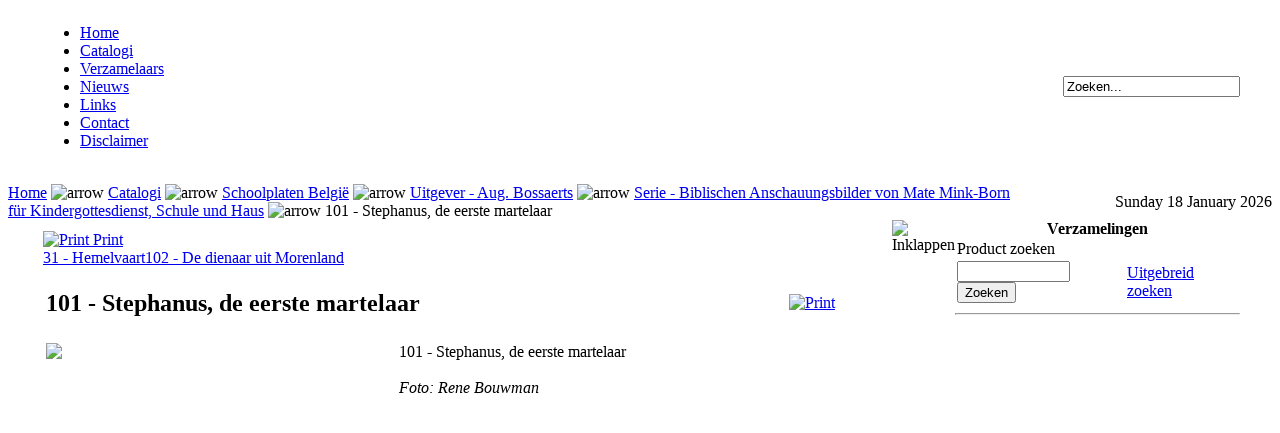

--- FILE ---
content_type: text/html; charset=UTF-8
request_url: https://collectiontrade.nl/index2.php?page=shop.product_details&product_id=33541&flypage=flypage.tpl&pop=1&option=com_virtuemart&Itemid=35
body_size: 36178
content:
<?xml version="1.0" encoding="iso-8859-1"?><!DOCTYPE html PUBLIC "-//W3C//DTD XHTML 1.0 Transitional//EN" "http://www.w3.org/TR/xhtml1/DTD/xhtml1-strict.dtd">
<!--xhtml1-transitional"-->
<html xmlns="http://www.w3.org/1999/xhtml">
<head>
<title>Verzameling in beeld - 101 - Stephanus, de eerste martelaar</title>
<meta name="description" content="Verzameling In Beeld is een catalogus van verzamelingen. Aansluitend biedt het hierbij diensten aan voor de verzamelaar, zoals koop/verkoop/ruilen van objecten, het afbeelden van eigen verzamelingen en het completeren en corrigeren van de catalogi. Vooral de verzameling schoolplaten van Nederland is de grootste beschikbare catalogus., Foto: Rene Bouwman" />
<meta name="keywords" content="verzameling, verzamelingen, collection, collections, collectables, nostalgie, nostalgia, schoolplaat, schoolplaten" />
<meta name="Generator" content="Joomla! - Copyright (C) 2005 - 2007 Open Source Matters. All rights reserved." />
<meta name="robots" content="index, follow" />
<script src="https://collectiontrade.nl/components/com_virtuemart/fetchscript.php?gzip=1&amp;subdir[0]=/themes/default&amp;file[0]=theme.js&amp;subdir[1]=/js&amp;file[1]=sleight.js&amp;subdir[2]=/js/mootools&amp;file[2]=mootools-release-1.11.js&amp;subdir[3]=/js/mootools&amp;file[3]=mooPrompt.js" type="text/javascript"></script>
<script type="text/javascript">var cart_title = "Mandje";var ok_lbl="Doorgaan";var cancel_lbl="Annuleren";var notice_lbl="Opmerking";</script>
		<script src="https://collectiontrade.nl/includes/js/joomla.javascript.js" type="text/javascript"></script>
			<link rel="shortcut icon" href="https://collectiontrade.nl/images/favicon.ico" />
	<meta name="google-site-verification" content="Z2GQj6MvaMnV1EooIymtNz9zjmnjFjcMQXvHVu4ll84" />
<meta http-equiv="Content-Type" content="text/html;>charset=iso-8859-1" />
<link rel="stylesheet" href="https://collectiontrade.nl/templates/biz_blue/css/template_css.css" type="text/css"/>
</head>

<body id="body_bg"  onmousemove="getPos(event)" onmouseup="mouseStatus='up'">

     <table width="95%"  border="0" align="center" cellpadding="0" cellspacing="0">
         <tr>
                 <td  width="100%" align="left" class="topnav" valign="bottom">
                                          <div>
                      <ul id="mainlevel-nav"><li><a href="https://collectiontrade.nl/" class="mainlevel-nav" >Home</a></li><li><a href="https://collectiontrade.nl/index.php?option=com_virtuemart&amp;Itemid=35" class="mainlevel-nav" id="active_menu-nav">Catalogi</a></li><li><a href="https://collectiontrade.nl/index.php?option=com_content&amp;task=blogcategory&amp;id=22&amp;Itemid=50" class="mainlevel-nav" >Verzamelaars</a></li><li><a href="https://collectiontrade.nl/index.php?option=com_content&amp;task=section&amp;id=1&amp;Itemid=36" class="mainlevel-nav" >Nieuws</a></li><li><a href="https://collectiontrade.nl/index.php?option=com_weblinks&amp;Itemid=37" class="mainlevel-nav" >Links</a></li><li><a href="https://collectiontrade.nl/index.php?option=com_contact&amp;catid=12&amp;Itemid=40" class="mainlevel-nav" >Contact</a></li><li><a href="https://collectiontrade.nl/index.php?option=com_content&amp;task=view&amp;id=25&amp;Itemid=49" class="mainlevel-nav" >Disclaimer</a></li></ul>                    </div>
                      
                 </td>

                 <td>&nbsp; </td>

                 <td width="169"  align="left"  valign="middle">
	        <form action="index.php" method="post" name="form" >
                  
                    <div >
                        <input class="searchbox" type="text" name="searchword" size="20"  value="Zoeken..."  onblur="if(this.value=='') this.value='Zoeken...';" onfocus="if(this.value=='Zoeken...') this.value='';" />
						 					                
		   </div>
		  <input type="hidden" name="option" value="search" />
                  </form>  

                </td>

        </tr>
  </table>  
  <table width="100%"  border="0" align="center" cellpadding="0" cellspacing="0">
        <tr>
                 <td  align="center" class="logoheader">&nbsp;  </td>
               
        </tr>
  </table>
  
 
  <table width="100%"  border="0" align="center" cellpadding="0" cellspacing="0" >
         <tr>
            
            
                 <td align="left" class="top1" ><span class="pathway"><a href="https://collectiontrade.nl/index.php" class="pathway">Home</a> <img src="https://collectiontrade.nl/templates/biz_blue/images/arrow.png" border="0" alt="arrow" /> <a href="https://collectiontrade.nl/index.php?option=com_virtuemart&amp;Itemid=35" class="pathway">Catalogi</a> <img src="https://collectiontrade.nl/templates/biz_blue/images/arrow.png" border="0" alt="arrow" /> 
		<a class="pathway" href="https://collectiontrade.nl/index2.php?page=shop.browse&category_id=1709&option=com_virtuemart&Itemid=35">Schoolplaten België</a>
	
<img src="https://collectiontrade.nl/templates/biz_blue/images/arrow.png" border="0" alt="arrow" />		<a class="pathway" href="https://collectiontrade.nl/index2.php?page=shop.browse&category_id=1743&option=com_virtuemart&Itemid=35">Uitgever - Aug. Bossaerts</a>
	
<img src="https://collectiontrade.nl/templates/biz_blue/images/arrow.png" border="0" alt="arrow" />		<a class="pathway" href="https://collectiontrade.nl/index2.php?page=shop.browse&category_id=2127&option=com_virtuemart&Itemid=35">Serie - Biblischen Anschauungsbilder von Mate Mink-Born für Kindergottesdienst, Schule und Haus</a>
	
<img src="https://collectiontrade.nl/templates/biz_blue/images/arrow.png" border="0" alt="arrow" />		101 - Stephanus, de eerste martelaar	
</span></td>
<!--            <td class="top1">&nbsp;</td> -->
                 <td width="251" align="right" class="top1" ><div class="date">Sunday 18 January 2026</div></td>
         </tr>

  </table>
		
		
		
  <table width="95%" class="top2"  border="0" align="center" cellpadding="0" cellspacing="0"  >
          <tr>
                 
             <td valign="top"  width="100%" > 
  <table width="100%"  border="0" cellspacing="0" cellpadding="0" style="border-top: 5px solid #ffffff;">
                   
          <tr align="left" valign="top">
                      <td colspan="3" style="border-top: 3px solid #ffffff; padding: 3px;"><div class="main">
                      <link type="text/css" href="https://collectiontrade.nl/components/com_virtuemart/fetchscript.php?gzip=1&amp;subdir[0]=themes/default&amp;file[0]=theme.css" rel="stylesheet" />
<!--[if gte IE 5.5]><![if lt IE 7]>
<style type="text/css">
    div#thumbnail a span {
    left: expression( ( 350 + ( ignoreMe2 = document.documentElement.scrollLeft ? document.documentElement.scrollLeft : document.body.scrollLeft ) ) + 'px' );
    top: expression( ( 200 + ( ignoreMe = document.documentElement.scrollTop ? document.documentElement.scrollTop : document.body.scrollTop ) ) + 'px' ); }
</style>
<![endif]><![endif]-->
<style type='text/css' media='print'>.vmNoPrint { display: none }</style><span class="vmNoPrint">
                <a href="javascript:void(0)" onclick="javascript:window.print(); return false;" title="Print">
                <img src="https://collectiontrade.nl/images/M_images/printButton.png"  alt="Print" name="Print" align="top" border="0" /> Print
                </a></span><div id="vmMainPage">
<link type="text/css" href="https://collectiontrade.nl/components/com_virtuemart/fetchscript.php?gzip=1&amp;subdir[0]=js/mootools&amp;file[0]=mooPrompt.css" rel="stylesheet" />
	
<a class="previous_page" href="https://collectiontrade.nl/index2.php?page=shop.product_details&amp;product_id=33540&amp;flypage=flypage.tpl&amp;pop=1&amp;option=com_virtuemart&amp;Itemid=35">31 - Hemelvaart</a><a class="next_page" href="https://collectiontrade.nl/index2.php?page=shop.product_details&amp;product_id=33542&amp;flypage=flypage.tpl&amp;pop=1&amp;option=com_virtuemart&amp;Itemid=35">102 - De dienaar uit Morenland</a><br style="clear:both"/>
<table width="100%">
    <tr>
        <td><h2>101 - Stephanus, de eerste martelaar</h2></td>
        <td width="100 px">

<div class="buttons_heading">
<table><tr>
<td><span class="vmNoPrint">
                <a href="javascript:void(0)" onclick="javascript:window.print(); return false;" title="Print">
                <img src="https://collectiontrade.nl/images/M_images/printButton.png"  alt="Print" name="Print" align="top" border="0" />
                </a></span></td></tr></table>
</div></td>
    </tr>
</table>

<script type="text/javascript">
addimage("https://collectiontrade.nl/images/stories/prod2/SDU-HV-BP-101.jpg","https://collectiontrade.nl/images/stories/prod0/SDU-HV-BP-101.jpg","350","101 - Stephanus, de eerste martelaar","<i>Foto: Rene Bouwman</i>")
</script>

<table cellpadding="0" cellspacing="3" border="0" width="100%">
    <tr>
        <td align="left" valign="top" height="500px" width="350px">
            <div style="width:100%" id="imagewindow">
                                     <a href="https://collectiontrade.nl/images/stories/prod0/SDU-HV-BP-101.jpg" class="highslide" onclick="return hs.expand(this, config1)">                  <img src="https://collectiontrade.nl/images/stories/prod2/SDU-HV-BP-101.jpg" border="0"/>
                                     </a>             </div>
        </td>
        <td align="left" valign="top">
            <div style="width:100%" id="textwindow">
                 101 - Stephanus, de eerste martelaar                 <br /><br />
                 <i>Foto: Rene Bouwman</i>            </div>
        </td>
    </tr>
</table>



<br style="clear:both"/>
<h4>Product omschrijving</h4><table class="producttable"><tbody>
<tr><th>Jaar</th><th>Nr</th><th>Titel</th><th>Uitgeversnaam op de plaat</th><th>Auteur</th><th>Illustrator</th><th>Maten bxh [cm]</th><th>Lithograaf/Drukker</th><th>Techniek</th><th>Handleiding</th><th>Bijzonderheden</th></tr><tr><td>1931 [op plaat]</td><td>101</td><td>Stephanus, de eerste martelaar</td><td>Oorspronkelijk uitgegeven in Duitsland:<br>
- Hermann Appel Verlag<br>
Ook (?):<br>
- Kunstanstalt Wahler und Schwarz, Stuttgart [?]<br>
Nederland:<br>
- Uitgeverij Neerbosch [geen markering]<br>
- L.C.G. Malmberg, 's-Hertogenbosch [Sticker achterop]<br>
België:<br>
- Aug. Bossaerts [Sticker onderaan; Selectie van de hele serie]

</td><td>Eugen Dipper</td><td>Mate Mink-Born</td><td>90x60</td><td>Printed in Germany</td><td>Op karton en op linnen tussen stokken</td><td></td><td>Stephanus der erste Blutzeuge [Duits]<br>
St. Stephan, the first martyr [Engels]<br>
Stephanus, de eerste martelaar [Nederlands]<br>
Étienne, le premier martyr [Frans]<br>
El martirio de Esteban [Spaans]</td></tr></tbody></table><br style="clear:both"/>

<div id="statusBox" style="text-align:center;display:none;visibility:hidden;"></div></div>
                      </div></td>
          </tr>
          <tr>
                      <td colspan="3" valign="top" style="border-top: 3px solid #FFFFFF;">                       </td>
          </tr>
  </table>
  
  </td>


<td valign="top" id="statusbar" onmousedown="setPos(event)">
<img id="collapseImg" src="https://collectiontrade.nl/templates/biz_blue/images/collapse.jpg" onmousedown="collapse(event)" title="Inklappen" border="0"/>
<img id="expandImg" src="https://collectiontrade.nl/templates/biz_blue/images/expand.jpg" onmousedown="expand(event)" title="Uitklappen" border="0" style="display: none;" />
</td>

<td class="rcol" valign="top"> 
                  <div id="rightcol" style="width: 285px;">
                  		<table cellpadding="0" cellspacing="0" class="moduletable">
					<tr>
				<th valign="top">
					Verzamelingen				</th>
			</tr>
					<tr>
			<td>
				  <!--BEGIN Search Box -->
  <table cellpadding="1" cellspacing="1" border="0">
  <tr> 
    <td>
      <label for="shop_search_field">Product zoeken</label>
    </td>
  </tr>
  <tr> 
    <td>
      <form action="https://collectiontrade.nl/index.php" method="get">
        <input id="shop_search_field" title="Zoeken" class="inputbox" type="text" size="12" name="keyword" />
        <input class="button" type="submit" name="Search" value="Zoeken" />
        <input type="hidden" name="Itemid" value="35" />
        <input type="hidden" name="option" value="com_virtuemart" />
        <input type="hidden" name="page" value="shop.browse" />
      </form>
    </td>
    <td>
        <a href="https://collectiontrade.nl/index.php?option=com_virtuemart&amp;page=shop.search&amp;Itemid=35">
            Uitgebreid zoeken        </a>
    </td>
  </tr>
  </table>
  <hr />
  <!-- End Search Box --> 
<table border="0" cellspacing="1" cellpadding="0" width="100%"><tr><td align="left">
<link rel="stylesheet" href="https://collectiontrade.nl/modules/dtree/dtree.css" type="text/css" />
<script type="text/javascript" src="https://collectiontrade.nl/modules/dtree/dtree.js"></script>
<script type="text/javascript">
dtree_696c6a47bf596 = new dTree('dtree_696c6a47bf596',"https://collectiontrade.nl/modules");
dtree_696c6a47bf596.config.useSelection=true;
dtree_696c6a47bf596.config.useLines=true;
dtree_696c6a47bf596.config.useIcons=true;
dtree_696c6a47bf596.config.useCookies=false;
dtree_696c6a47bf596.config.useStatusText=false;
dtree_696c6a47bf596.config.closeSameLevel=false;
dtree_696c6a47bf596.add("0","-1","Catalogi","https://collectiontrade.nl/index.php?page=shop.index&amp;option=com_virtuemart&amp;Itemid=35","","");
dtree_696c6a47bf596.add("993","0","Blikken Rinse Appelstroop","https://collectiontrade.nl/index.php?page=shop.browse&amp;category_id=993&amp;option=com_virtuemart&amp;Itemid=35","","");
dtree_696c6a47bf596.add("1516","0","Leesplankjes NL","https://collectiontrade.nl/index.php?page=shop.browse&amp;category_id=1516&amp;option=com_virtuemart&amp;Itemid=35","","");
dtree_696c6a47bf596.add("1515","0","Postbestellersemblemen NL (4) ","https://collectiontrade.nl/index.php?page=shop.browse&amp;category_id=1515&amp;option=com_virtuemart&amp;Itemid=35","","");
dtree_696c6a47bf596.add("1457","0","Straatmeubilair Brievenbussen NL (31) ","https://collectiontrade.nl/index.php?page=shop.browse&amp;category_id=1457&amp;option=com_virtuemart&amp;Itemid=35","","");
dtree_696c6a47bf596.add("1514","0","Straatmeubilair Diversen NL (13) ","https://collectiontrade.nl/index.php?page=shop.browse&amp;category_id=1514&amp;option=com_virtuemart&amp;Itemid=35","","");
dtree_696c6a47bf596.add("1709","0","Schoolplaten Belgi&Atilde;&laquo;","https://collectiontrade.nl/index.php?page=shop.browse&amp;category_id=1709&amp;option=com_virtuemart&amp;Itemid=35","","");
dtree_696c6a47bf596.add("1802","0","Schoolplaten Denemarken","https://collectiontrade.nl/index.php?page=shop.browse&amp;category_id=1802&amp;option=com_virtuemart&amp;Itemid=35","","");
dtree_696c6a47bf596.add("1857","0","Schoolplaten Duitsland","https://collectiontrade.nl/index.php?page=shop.browse&amp;category_id=1857&amp;option=com_virtuemart&amp;Itemid=35","","");
dtree_696c6a47bf596.add("2813","0","Schoolplaten Finland","https://collectiontrade.nl/index.php?page=shop.browse&amp;category_id=2813&amp;option=com_virtuemart&amp;Itemid=35","","");
dtree_696c6a47bf596.add("2184","0","Schoolplaten Frankrijk","https://collectiontrade.nl/index.php?page=shop.browse&amp;category_id=2184&amp;option=com_virtuemart&amp;Itemid=35","","");
dtree_696c6a47bf596.add("1843","0","Schoolplaten Groot-Brittani&Atilde;&laquo;","https://collectiontrade.nl/index.php?page=shop.browse&amp;category_id=1843&amp;option=com_virtuemart&amp;Itemid=35","","");
dtree_696c6a47bf596.add("1957","0","Schoolplaten Itali&Atilde;&laquo;","https://collectiontrade.nl/index.php?page=shop.browse&amp;category_id=1957&amp;option=com_virtuemart&amp;Itemid=35","","");
dtree_696c6a47bf596.add("1012","0","Schoolplaten Nederland","https://collectiontrade.nl/index.php?page=shop.browse&amp;category_id=1012&amp;option=com_virtuemart&amp;Itemid=35","","");
dtree_696c6a47bf596.add("1874","0","Schoolplaten Noorwegen","https://collectiontrade.nl/index.php?page=shop.browse&amp;category_id=1874&amp;option=com_virtuemart&amp;Itemid=35","","");
dtree_696c6a47bf596.add("1799","0","Schoolplaten Oostenrijk","https://collectiontrade.nl/index.php?page=shop.browse&amp;category_id=1799&amp;option=com_virtuemart&amp;Itemid=35","","");
dtree_696c6a47bf596.add("2174","0","Schoolplaten Spanje","https://collectiontrade.nl/index.php?page=shop.browse&amp;category_id=2174&amp;option=com_virtuemart&amp;Itemid=35","","");
dtree_696c6a47bf596.add("2192","0","Schoolplaten Tsjechi&Atilde;&laquo;, Tsjecho-Slowakije","https://collectiontrade.nl/index.php?page=shop.browse&amp;category_id=2192&amp;option=com_virtuemart&amp;Itemid=35","","");
dtree_696c6a47bf596.add("2010","0","Schoolplaten Verenigde Staten","https://collectiontrade.nl/index.php?page=shop.browse&amp;category_id=2010&amp;option=com_virtuemart&amp;Itemid=35","","");
dtree_696c6a47bf596.add("1879","0","Schoolplaten Zweden","https://collectiontrade.nl/index.php?page=shop.browse&amp;category_id=1879&amp;option=com_virtuemart&amp;Itemid=35","","");
dtree_696c6a47bf596.add("2437","0","Schoolplaten Zwitserland","https://collectiontrade.nl/index.php?page=shop.browse&amp;category_id=2437&amp;option=com_virtuemart&amp;Itemid=35","","");
dtree_696c6a47bf596.add("2046","0","Schoolplaten Look-alikes","https://collectiontrade.nl/index.php?page=shop.browse&amp;category_id=2046&amp;option=com_virtuemart&amp;Itemid=35","","");
dtree_696c6a47bf596.add("2092","0","Thema Kerstmis (13) ","https://collectiontrade.nl/index.php?page=shop.browse&amp;category_id=2092&amp;option=com_virtuemart&amp;Itemid=35","","");
dtree_696c6a47bf596.add("996","993","Alle blikken (34) ","https://collectiontrade.nl/index.php?page=shop.browse&amp;category_id=996&amp;option=com_virtuemart&amp;Itemid=35","","");
dtree_696c6a47bf596.add("997","993","Producent - Blyenberg (2) ","https://collectiontrade.nl/index.php?page=shop.browse&amp;category_id=997&amp;option=com_virtuemart&amp;Itemid=35","","");
dtree_696c6a47bf596.add("998","993","Producent - De Betuwe (8) ","https://collectiontrade.nl/index.php?page=shop.browse&amp;category_id=998&amp;option=com_virtuemart&amp;Itemid=35","","");
dtree_696c6a47bf596.add("1000","993","Producent - De Gruyter (2) ","https://collectiontrade.nl/index.php?page=shop.browse&amp;category_id=1000&amp;option=com_virtuemart&amp;Itemid=35","","");
dtree_696c6a47bf596.add("999","993","Producent - Den Bongerd (1) ","https://collectiontrade.nl/index.php?page=shop.browse&amp;category_id=999&amp;option=com_virtuemart&amp;Itemid=35","","");
dtree_696c6a47bf596.add("1001","993","Producent - Enkabe (1) ","https://collectiontrade.nl/index.php?page=shop.browse&amp;category_id=1001&amp;option=com_virtuemart&amp;Itemid=35","","");
dtree_696c6a47bf596.add("1002","993","Producent - Frutesse (1) ","https://collectiontrade.nl/index.php?page=shop.browse&amp;category_id=1002&amp;option=com_virtuemart&amp;Itemid=35","","");
dtree_696c6a47bf596.add("1003","993","Producent - GFS (2) ","https://collectiontrade.nl/index.php?page=shop.browse&amp;category_id=1003&amp;option=com_virtuemart&amp;Itemid=35","","");
dtree_696c6a47bf596.add("1004","993","Producent - Hero (2) ","https://collectiontrade.nl/index.php?page=shop.browse&amp;category_id=1004&amp;option=com_virtuemart&amp;Itemid=35","","");
dtree_696c6a47bf596.add("1005","993","Producent - J. Canisius (3) ","https://collectiontrade.nl/index.php?page=shop.browse&amp;category_id=1005&amp;option=com_virtuemart&amp;Itemid=35","","");
dtree_696c6a47bf596.add("1006","993","Producent - Jan van Woerkom (2) ","https://collectiontrade.nl/index.php?page=shop.browse&amp;category_id=1006&amp;option=com_virtuemart&amp;Itemid=35","","");
dtree_696c6a47bf596.add("1007","993","Producent - R. Nagelschmidt (2) ","https://collectiontrade.nl/index.php?page=shop.browse&amp;category_id=1007&amp;option=com_virtuemart&amp;Itemid=35","","");
dtree_696c6a47bf596.add("1008","993","Producent - Solberg-Diederen (1) ","https://collectiontrade.nl/index.php?page=shop.browse&amp;category_id=1008&amp;option=com_virtuemart&amp;Itemid=35","","");
dtree_696c6a47bf596.add("1009","993","Producent - Taminiau (2) ","https://collectiontrade.nl/index.php?page=shop.browse&amp;category_id=1009&amp;option=com_virtuemart&amp;Itemid=35","","");
dtree_696c6a47bf596.add("1010","993","Producent - Timson (2) ","https://collectiontrade.nl/index.php?page=shop.browse&amp;category_id=1010&amp;option=com_virtuemart&amp;Itemid=35","","");
dtree_696c6a47bf596.add("1011","993","Producent - VeGe (1) ","https://collectiontrade.nl/index.php?page=shop.browse&amp;category_id=1011&amp;option=com_virtuemart&amp;Itemid=35","","");
dtree_696c6a47bf596.add("994","993","Producent - [Groen blik] (1) ","https://collectiontrade.nl/index.php?page=shop.browse&amp;category_id=994&amp;option=com_virtuemart&amp;Itemid=35","","");
dtree_696c6a47bf596.add("995","993","Producten - [Vierkant blik] (1) ","https://collectiontrade.nl/index.php?page=shop.browse&amp;category_id=995&amp;option=com_virtuemart&amp;Itemid=35","","");
dtree_696c6a47bf596.add("1489","1012","Uitgever - A. Akkeringa","https://collectiontrade.nl/index.php?page=shop.browse&amp;category_id=1489&amp;option=com_virtuemart&amp;Itemid=35","","");
dtree_696c6a47bf596.add("1118","1012","Uitgever - A. Huisman","https://collectiontrade.nl/index.php?page=shop.browse&amp;category_id=1118&amp;option=com_virtuemart&amp;Itemid=35","","");
dtree_696c6a47bf596.add("2071","1012","Uitgever - A. Jongbloed","https://collectiontrade.nl/index.php?page=shop.browse&amp;category_id=2071&amp;option=com_virtuemart&amp;Itemid=35","","");
dtree_696c6a47bf596.add("1110","1012","Uitgever - A.C.P. Nabbe","https://collectiontrade.nl/index.php?page=shop.browse&amp;category_id=1110&amp;option=com_virtuemart&amp;Itemid=35","","");
dtree_696c6a47bf596.add("1113","1012","Uitgever - A.E. Kluwer","https://collectiontrade.nl/index.php?page=shop.browse&amp;category_id=1113&amp;option=com_virtuemart&amp;Itemid=35","","");
dtree_696c6a47bf596.add("1108","1012","Uitgever - Abbott","https://collectiontrade.nl/index.php?page=shop.browse&amp;category_id=1108&amp;option=com_virtuemart&amp;Itemid=35","","");
dtree_696c6a47bf596.add("1116","1012","Uitgever - Agteres","https://collectiontrade.nl/index.php?page=shop.browse&amp;category_id=1116&amp;option=com_virtuemart&amp;Itemid=35","","");
dtree_696c6a47bf596.add("1393","1012","Uitgever - ANWB","https://collectiontrade.nl/index.php?page=shop.browse&amp;category_id=1393&amp;option=com_virtuemart&amp;Itemid=35","","");
dtree_696c6a47bf596.add("1120","1012","Uitgever - Avros","https://collectiontrade.nl/index.php?page=shop.browse&amp;category_id=1120&amp;option=com_virtuemart&amp;Itemid=35","","");
dtree_696c6a47bf596.add("1125","1012","Uitgever - B. de Meulder","https://collectiontrade.nl/index.php?page=shop.browse&amp;category_id=1125&amp;option=com_virtuemart&amp;Itemid=35","","");
dtree_696c6a47bf596.add("2067","1012","Uitgever - B. Sluyterman","https://collectiontrade.nl/index.php?page=shop.browse&amp;category_id=2067&amp;option=com_virtuemart&amp;Itemid=35","","");
dtree_696c6a47bf596.add("1129","1012","Uitgever - Blankwaardt &amp; Schoonhoven","https://collectiontrade.nl/index.php?page=shop.browse&amp;category_id=1129&amp;option=com_virtuemart&amp;Itemid=35","","");
dtree_696c6a47bf596.add("1131","1012","Uitgever - Bruynzeel potlodenfabriek","https://collectiontrade.nl/index.php?page=shop.browse&amp;category_id=1131&amp;option=com_virtuemart&amp;Itemid=35","","");
dtree_696c6a47bf596.add("1135","1012","Uitgever - C. de Boer jr.","https://collectiontrade.nl/index.php?page=shop.browse&amp;category_id=1135&amp;option=com_virtuemart&amp;Itemid=35","","");
dtree_696c6a47bf596.add("1495","1012","Uitgever - C.A. Westera","https://collectiontrade.nl/index.php?page=shop.browse&amp;category_id=1495&amp;option=com_virtuemart&amp;Itemid=35","","");
dtree_696c6a47bf596.add("1137","1012","Uitgever - C.A.J. van Dishoeck","https://collectiontrade.nl/index.php?page=shop.browse&amp;category_id=1137&amp;option=com_virtuemart&amp;Itemid=35","","");
dtree_696c6a47bf596.add("1144","1012","Uitgever - C.L. Brinkman","https://collectiontrade.nl/index.php?page=shop.browse&amp;category_id=1144&amp;option=com_virtuemart&amp;Itemid=35","","");
dtree_696c6a47bf596.add("1286","1012","Uitgever - C.L. Langenhuysen","https://collectiontrade.nl/index.php?page=shop.browse&amp;category_id=1286&amp;option=com_virtuemart&amp;Itemid=35","","");
dtree_696c6a47bf596.add("1133","1012","Uitgever - Callenbach","https://collectiontrade.nl/index.php?page=shop.browse&amp;category_id=1133&amp;option=com_virtuemart&amp;Itemid=35","","");
dtree_696c6a47bf596.add("2093","1012","Uitgever - Cartografisch Instituut Bootsma","https://collectiontrade.nl/index.php?page=shop.browse&amp;category_id=2093&amp;option=com_virtuemart&amp;Itemid=35","","");
dtree_696c6a47bf596.add("1706","1012","Uitgever - Cebeco","https://collectiontrade.nl/index.php?page=shop.browse&amp;category_id=1706&amp;option=com_virtuemart&amp;Itemid=35","","");
dtree_696c6a47bf596.add("1140","1012","Uitgever - Champion","https://collectiontrade.nl/index.php?page=shop.browse&amp;category_id=1140&amp;option=com_virtuemart&amp;Itemid=35","","");
dtree_696c6a47bf596.add("1146","1012","Uitgever - Coberco","https://collectiontrade.nl/index.php?page=shop.browse&amp;category_id=1146&amp;option=com_virtuemart&amp;Itemid=35","","");
dtree_696c6a47bf596.add("1155","1012","Uitgever - D. Mijs","https://collectiontrade.nl/index.php?page=shop.browse&amp;category_id=1155&amp;option=com_virtuemart&amp;Itemid=35","","");
dtree_696c6a47bf596.add("1148","1012","Uitgever - Daamen&#039;s Uitgeversmaatschappij","https://collectiontrade.nl/index.php?page=shop.browse&amp;category_id=1148&amp;option=com_virtuemart&amp;Itemid=35","","");
dtree_696c6a47bf596.add("1153","1012","Uitgever - DAF","https://collectiontrade.nl/index.php?page=shop.browse&amp;category_id=1153&amp;option=com_virtuemart&amp;Itemid=35","","");
dtree_696c6a47bf596.add("2637","1012","Uitgever - De Heilige Kleine Theresia","https://collectiontrade.nl/index.php?page=shop.browse&amp;category_id=2637&amp;option=com_virtuemart&amp;Itemid=35","","");
dtree_696c6a47bf596.add("2002","1012","Uitgever - De Muinck &amp; Co","https://collectiontrade.nl/index.php?page=shop.browse&amp;category_id=2002&amp;option=com_virtuemart&amp;Itemid=35","","");
dtree_696c6a47bf596.add("2201","1012","Uitgever - De Nederlandse Vereniging tot Bescherming van Vogels","https://collectiontrade.nl/index.php?page=shop.browse&amp;category_id=2201&amp;option=com_virtuemart&amp;Itemid=35","","");
dtree_696c6a47bf596.add("1160","1012","Uitgever - De Ruiter","https://collectiontrade.nl/index.php?page=shop.browse&amp;category_id=1160&amp;option=com_virtuemart&amp;Itemid=35","","");
dtree_696c6a47bf596.add("2231","1012","Uitgever - Deutsches Hygi&Atilde;&laquo;ne Museum","https://collectiontrade.nl/index.php?page=shop.browse&amp;category_id=2231&amp;option=com_virtuemart&amp;Itemid=35","","");
dtree_696c6a47bf596.add("1167","1012","Uitgever - Dijkstra&#039;s uitgeverij","https://collectiontrade.nl/index.php?page=shop.browse&amp;category_id=1167&amp;option=com_virtuemart&amp;Itemid=35","","");
dtree_696c6a47bf596.add("1151","1012","Uitgever - Droste Cacao- en Chocoladefabrieken","https://collectiontrade.nl/index.php?page=shop.browse&amp;category_id=1151&amp;option=com_virtuemart&amp;Itemid=35","","");
dtree_696c6a47bf596.add("1759","1012","Uitgever - E. van der Vecht","https://collectiontrade.nl/index.php?page=shop.browse&amp;category_id=1759&amp;option=com_virtuemart&amp;Itemid=35","","");
dtree_696c6a47bf596.add("1305","1012","Uitgever - E.J. Brill, C.H.E. Breijer","https://collectiontrade.nl/index.php?page=shop.browse&amp;category_id=1305&amp;option=com_virtuemart&amp;Itemid=35","","");
dtree_696c6a47bf596.add("1173","1012","Uitgever - Econosto","https://collectiontrade.nl/index.php?page=shop.browse&amp;category_id=1173&amp;option=com_virtuemart&amp;Itemid=35","","");
dtree_696c6a47bf596.add("1178","1012","Uitgever - Erven. J.J Tijl","https://collectiontrade.nl/index.php?page=shop.browse&amp;category_id=1178&amp;option=com_virtuemart&amp;Itemid=35","","");
dtree_696c6a47bf596.add("1175","1012","Uitgever - Esso","https://collectiontrade.nl/index.php?page=shop.browse&amp;category_id=1175&amp;option=com_virtuemart&amp;Itemid=35","","");
dtree_696c6a47bf596.add("1180","1012","Uitgever - Ford","https://collectiontrade.nl/index.php?page=shop.browse&amp;category_id=1180&amp;option=com_virtuemart&amp;Itemid=35","","");
dtree_696c6a47bf596.add("2323","1012","Uitgever - G. Kolff en Co","https://collectiontrade.nl/index.php?page=shop.browse&amp;category_id=2323&amp;option=com_virtuemart&amp;Itemid=35","","");
dtree_696c6a47bf596.add("1408","1012","Uitgever - G.B. van Goor Zonen","https://collectiontrade.nl/index.php?page=shop.browse&amp;category_id=1408&amp;option=com_virtuemart&amp;Itemid=35","","");
dtree_696c6a47bf596.add("1678","1012","Uitgever - Gebr. Ebert","https://collectiontrade.nl/index.php?page=shop.browse&amp;category_id=1678&amp;option=com_virtuemart&amp;Itemid=35","","");
dtree_696c6a47bf596.add("1182","1012","Uitgever - Gebr. van der Post","https://collectiontrade.nl/index.php?page=shop.browse&amp;category_id=1182&amp;option=com_virtuemart&amp;Itemid=35","","");
dtree_696c6a47bf596.add("1808","1012","Uitgever - G&Atilde;&frac14;termann","https://collectiontrade.nl/index.php?page=shop.browse&amp;category_id=1808&amp;option=com_virtuemart&amp;Itemid=35","","");
dtree_696c6a47bf596.add("2640","1012","Uitgever - H. de Vroede","https://collectiontrade.nl/index.php?page=shop.browse&amp;category_id=2640&amp;option=com_virtuemart&amp;Itemid=35","","");
dtree_696c6a47bf596.add("1184","1012","Uitgever - H. ten Brink","https://collectiontrade.nl/index.php?page=shop.browse&amp;category_id=1184&amp;option=com_virtuemart&amp;Itemid=35","","");
dtree_696c6a47bf596.add("1197","1012","Uitgever - H.G. van Alfen","https://collectiontrade.nl/index.php?page=shop.browse&amp;category_id=1197&amp;option=com_virtuemart&amp;Itemid=35","","");
dtree_696c6a47bf596.add("1191","1012","Uitgever - Hebri","https://collectiontrade.nl/index.php?page=shop.browse&amp;category_id=1191&amp;option=com_virtuemart&amp;Itemid=35","","");
dtree_696c6a47bf596.add("1200","1012","Uitgever - Imexporter","https://collectiontrade.nl/index.php?page=shop.browse&amp;category_id=1200&amp;option=com_virtuemart&amp;Itemid=35","","");
dtree_696c6a47bf596.add("1206","1012","Uitgever - J. Ahrend &amp; Zoon","https://collectiontrade.nl/index.php?page=shop.browse&amp;category_id=1206&amp;option=com_virtuemart&amp;Itemid=35","","");
dtree_696c6a47bf596.add("1208","1012","Uitgever - J. Blokland","https://collectiontrade.nl/index.php?page=shop.browse&amp;category_id=1208&amp;option=com_virtuemart&amp;Itemid=35","","");
dtree_696c6a47bf596.add("1276","1012","Uitgever - J. Brandt en Zoon, Proost en Brandt","https://collectiontrade.nl/index.php?page=shop.browse&amp;category_id=1276&amp;option=com_virtuemart&amp;Itemid=35","","");
dtree_696c6a47bf596.add("1835","1012","Uitgever - J. Cremers","https://collectiontrade.nl/index.php?page=shop.browse&amp;category_id=1835&amp;option=com_virtuemart&amp;Itemid=35","","");
dtree_696c6a47bf596.add("1756","1012","Uitgever - J. Muusses","https://collectiontrade.nl/index.php?page=shop.browse&amp;category_id=1756&amp;option=com_virtuemart&amp;Itemid=35","","");
dtree_696c6a47bf596.add("1233","1012","Uitgever - J. Verhave","https://collectiontrade.nl/index.php?page=shop.browse&amp;category_id=1233&amp;option=com_virtuemart&amp;Itemid=35","","");
dtree_696c6a47bf596.add("1449","1012","Uitgever - J. Vlieger","https://collectiontrade.nl/index.php?page=shop.browse&amp;category_id=1449&amp;option=com_virtuemart&amp;Itemid=35","","");
dtree_696c6a47bf596.add("1239","1012","Uitgever - J.B. Wolters","https://collectiontrade.nl/index.php?page=shop.browse&amp;category_id=1239&amp;option=com_virtuemart&amp;Itemid=35","","");
dtree_696c6a47bf596.add("1222","1012","Uitgever - J.H. Kok","https://collectiontrade.nl/index.php?page=shop.browse&amp;category_id=1222&amp;option=com_virtuemart&amp;Itemid=35","","");
dtree_696c6a47bf596.add("1224","1012","Uitgever - J.L. Kruif","https://collectiontrade.nl/index.php?page=shop.browse&amp;category_id=1224&amp;option=com_virtuemart&amp;Itemid=35","","");
dtree_696c6a47bf596.add("1810","1012","Uitgever - J.W. van Raven","https://collectiontrade.nl/index.php?page=shop.browse&amp;category_id=1810&amp;option=com_virtuemart&amp;Itemid=35","","");
dtree_696c6a47bf596.add("1226","1012","Uitgever - Jac&#039;s Swildens","https://collectiontrade.nl/index.php?page=shop.browse&amp;category_id=1226&amp;option=com_virtuemart&amp;Itemid=35","","");
dtree_696c6a47bf596.add("1210","1012","Uitgever - Jacob Dijkstra","https://collectiontrade.nl/index.php?page=shop.browse&amp;category_id=1210&amp;option=com_virtuemart&amp;Itemid=35","","");
dtree_696c6a47bf596.add("1220","1012","Uitgever - Joh. Gerardts en Co","https://collectiontrade.nl/index.php?page=shop.browse&amp;category_id=1220&amp;option=com_virtuemart&amp;Itemid=35","","");
dtree_696c6a47bf596.add("1269","1012","Uitgever - Joh. Ykema","https://collectiontrade.nl/index.php?page=shop.browse&amp;category_id=1269&amp;option=com_virtuemart&amp;Itemid=35","","");
dtree_696c6a47bf596.add("1280","1012","Uitgever - Kemink &amp; Zn.","https://collectiontrade.nl/index.php?page=shop.browse&amp;category_id=1280&amp;option=com_virtuemart&amp;Itemid=35","","");
dtree_696c6a47bf596.add("1497","1012","Uitgever - Kinheim","https://collectiontrade.nl/index.php?page=shop.browse&amp;category_id=1497&amp;option=com_virtuemart&amp;Itemid=35","","");
dtree_696c6a47bf596.add("1278","1012","Uitgever - Kleynenberg &amp; Co.","https://collectiontrade.nl/index.php?page=shop.browse&amp;category_id=1278&amp;option=com_virtuemart&amp;Itemid=35","","");
dtree_696c6a47bf596.add("1782","1012","Uitgever - KLM","https://collectiontrade.nl/index.php?page=shop.browse&amp;category_id=1782&amp;option=com_virtuemart&amp;Itemid=35","","");
dtree_696c6a47bf596.add("2518","1012","Uitgever - Kok Educatief","https://collectiontrade.nl/index.php?page=shop.browse&amp;category_id=2518&amp;option=com_virtuemart&amp;Itemid=35","","");
dtree_696c6a47bf596.add("1480","1012","Uitgever - Kon Ned. Z.H.R.M","https://collectiontrade.nl/index.php?page=shop.browse&amp;category_id=1480&amp;option=com_virtuemart&amp;Itemid=35","","");
dtree_696c6a47bf596.add("1726","1012","Uitgever - L. de Fouw","https://collectiontrade.nl/index.php?page=shop.browse&amp;category_id=1726&amp;option=com_virtuemart&amp;Itemid=35","","");
dtree_696c6a47bf596.add("1674","1012","Uitgever - L.M.J. Brock","https://collectiontrade.nl/index.php?page=shop.browse&amp;category_id=1674&amp;option=com_virtuemart&amp;Itemid=35","","");
dtree_696c6a47bf596.add("2134","1012","Uitgever - Leybold-Heraeus","https://collectiontrade.nl/index.php?page=shop.browse&amp;category_id=2134&amp;option=com_virtuemart&amp;Itemid=35","","");
dtree_696c6a47bf596.add("1288","1012","Uitgever - Luctor","https://collectiontrade.nl/index.php?page=shop.browse&amp;category_id=1288&amp;option=com_virtuemart&amp;Itemid=35","","");
dtree_696c6a47bf596.add("1293","1012","Uitgever - Malmberg","https://collectiontrade.nl/index.php?page=shop.browse&amp;category_id=1293&amp;option=com_virtuemart&amp;Itemid=35","","");
dtree_696c6a47bf596.add("1303","1012","Uitgever - Martinus Nijhoff","https://collectiontrade.nl/index.php?page=shop.browse&amp;category_id=1303&amp;option=com_virtuemart&amp;Itemid=35","","");
dtree_696c6a47bf596.add("2131","1012","Uitgever - Ministerie van Defensie","https://collectiontrade.nl/index.php?page=shop.browse&amp;category_id=2131&amp;option=com_virtuemart&amp;Itemid=35","","");
dtree_696c6a47bf596.add("1013","1012","Uitgever - Ministerie van Onderwijs, Staatsdrukkerij Nederland","https://collectiontrade.nl/index.php?page=shop.browse&amp;category_id=1013&amp;option=com_virtuemart&amp;Itemid=35","","");
dtree_696c6a47bf596.add("1311","1012","Uitgever - N. Samsom","https://collectiontrade.nl/index.php?page=shop.browse&amp;category_id=1311&amp;option=com_virtuemart&amp;Itemid=35","","");
dtree_696c6a47bf596.add("1314","1012","Uitgever - N. Veenstra","https://collectiontrade.nl/index.php?page=shop.browse&amp;category_id=1314&amp;option=com_virtuemart&amp;Itemid=35","","");
dtree_696c6a47bf596.add("1307","1012","Uitgever - N.V. Koninklijke paketvaart - Maatschappij","https://collectiontrade.nl/index.php?page=shop.browse&amp;category_id=1307&amp;option=com_virtuemart&amp;Itemid=35","","");
dtree_696c6a47bf596.add("2125","1012","Uitgever - Neerbosch","https://collectiontrade.nl/index.php?page=shop.browse&amp;category_id=2125&amp;option=com_virtuemart&amp;Itemid=35","","");
dtree_696c6a47bf596.add("1309","1012","Uitgever - NMB","https://collectiontrade.nl/index.php?page=shop.browse&amp;category_id=1309&amp;option=com_virtuemart&amp;Itemid=35","","");
dtree_696c6a47bf596.add("1320","1012","Uitgever - Ouwehand","https://collectiontrade.nl/index.php?page=shop.browse&amp;category_id=1320&amp;option=com_virtuemart&amp;Itemid=35","","");
dtree_696c6a47bf596.add("1328","1012","Uitgever - P. Noordhoff","https://collectiontrade.nl/index.php?page=shop.browse&amp;category_id=1328&amp;option=com_virtuemart&amp;Itemid=35","","");
dtree_696c6a47bf596.add("1345","1012","Uitgever - P. Out","https://collectiontrade.nl/index.php?page=shop.browse&amp;category_id=1345&amp;option=com_virtuemart&amp;Itemid=35","","");
dtree_696c6a47bf596.add("1322","1012","Uitgever - Paters van de H. Geest","https://collectiontrade.nl/index.php?page=shop.browse&amp;category_id=1322&amp;option=com_virtuemart&amp;Itemid=35","","");
dtree_696c6a47bf596.add("1326","1012","Uitgever - Philips","https://collectiontrade.nl/index.php?page=shop.browse&amp;category_id=1326&amp;option=com_virtuemart&amp;Itemid=35","","");
dtree_696c6a47bf596.add("2646","1012","Uitgever - Philips Reclamehandel","https://collectiontrade.nl/index.php?page=shop.browse&amp;category_id=2646&amp;option=com_virtuemart&amp;Itemid=35","","");
dtree_696c6a47bf596.add("1324","1012","Uitgever - Prodenta","https://collectiontrade.nl/index.php?page=shop.browse&amp;category_id=1324&amp;option=com_virtuemart&amp;Itemid=35","","");
dtree_696c6a47bf596.add("1356","1012","Uitgever - R.J. Schierbeek","https://collectiontrade.nl/index.php?page=shop.browse&amp;category_id=1356&amp;option=com_virtuemart&amp;Itemid=35","","");
dtree_696c6a47bf596.add("1930","1012","Uitgever - Redactiebureau &quot;Zeeland&quot; te Goes","https://collectiontrade.nl/index.php?page=shop.browse&amp;category_id=1930&amp;option=com_virtuemart&amp;Itemid=35","","");
dtree_696c6a47bf596.add("1690","1012","Uitgever - Retel&#039;s Bureau voor Schoolinstallatie","https://collectiontrade.nl/index.php?page=shop.browse&amp;category_id=1690&amp;option=com_virtuemart&amp;Itemid=35","","");
dtree_696c6a47bf596.add("1347","1012","Uitgever - Rijkspostspaarbank en Postgiro","https://collectiontrade.nl/index.php?page=shop.browse&amp;category_id=1347&amp;option=com_virtuemart&amp;Itemid=35","","");
dtree_696c6a47bf596.add("1358","1012","Uitgever - Rossignol","https://collectiontrade.nl/index.php?page=shop.browse&amp;category_id=1358&amp;option=com_virtuemart&amp;Itemid=35","","");
dtree_696c6a47bf596.add("1360","1012","Uitgever - Royal Rotterdam Lloyd","https://collectiontrade.nl/index.php?page=shop.browse&amp;category_id=1360&amp;option=com_virtuemart&amp;Itemid=35","","");
dtree_696c6a47bf596.add("1391","1012","Uitgever - Scholtens en Zoon","https://collectiontrade.nl/index.php?page=shop.browse&amp;category_id=1391&amp;option=com_virtuemart&amp;Itemid=35","","");
dtree_696c6a47bf596.add("1379","1012","Uitgever - Shell, Bataafse Petroleum Maatschappij","https://collectiontrade.nl/index.php?page=shop.browse&amp;category_id=1379&amp;option=com_virtuemart&amp;Itemid=35","","");
dtree_696c6a47bf596.add("1364","1012","Uitgever - Smith&#039;s Fine Art Publishing","https://collectiontrade.nl/index.php?page=shop.browse&amp;category_id=1364&amp;option=com_virtuemart&amp;Itemid=35","","");
dtree_696c6a47bf596.add("1374","1012","Uitgever - St. Gregoriushuis","https://collectiontrade.nl/index.php?page=shop.browse&amp;category_id=1374&amp;option=com_virtuemart&amp;Itemid=35","","");
dtree_696c6a47bf596.add("1386","1012","Uitgever - St. Theresia","https://collectiontrade.nl/index.php?page=shop.browse&amp;category_id=1386&amp;option=com_virtuemart&amp;Itemid=35","","");
dtree_696c6a47bf596.add("1388","1012","Uitgever - Stenvert &amp; Zoon","https://collectiontrade.nl/index.php?page=shop.browse&amp;category_id=1388&amp;option=com_virtuemart&amp;Itemid=35","","");
dtree_696c6a47bf596.add("1383","1012","Uitgever - Stichting School en Bedrijf","https://collectiontrade.nl/index.php?page=shop.browse&amp;category_id=1383&amp;option=com_virtuemart&amp;Itemid=35","","");
dtree_696c6a47bf596.add("1362","1012","Uitgever - Stoom Choc- en Cacaofabriek Kwatta","https://collectiontrade.nl/index.php?page=shop.browse&amp;category_id=1362&amp;option=com_virtuemart&amp;Itemid=35","","");
dtree_696c6a47bf596.add("1501","1012","Uitgever - Technisch Advies en Handelsbureau","https://collectiontrade.nl/index.php?page=shop.browse&amp;category_id=1501&amp;option=com_virtuemart&amp;Itemid=35","","");
dtree_696c6a47bf596.add("1761","1012","Uitgever - Th.M. Beukers","https://collectiontrade.nl/index.php?page=shop.browse&amp;category_id=1761&amp;option=com_virtuemart&amp;Itemid=35","","");
dtree_696c6a47bf596.add("1228","1012","Uitgever - Thieme, W.J. &amp; Cie","https://collectiontrade.nl/index.php?page=shop.browse&amp;category_id=1228&amp;option=com_virtuemart&amp;Itemid=35","","");
dtree_696c6a47bf596.add("1932","1012","Uitgever - Tjeenk Willink, H.D. &amp; Zoon","https://collectiontrade.nl/index.php?page=shop.browse&amp;category_id=1932&amp;option=com_virtuemart&amp;Itemid=35","","");
dtree_696c6a47bf596.add("1395","1012","Uitgever - Tor","https://collectiontrade.nl/index.php?page=shop.browse&amp;category_id=1395&amp;option=com_virtuemart&amp;Itemid=35","","");
dtree_696c6a47bf596.add("1399","1012","Uitgever - Unilever","https://collectiontrade.nl/index.php?page=shop.browse&amp;category_id=1399&amp;option=com_virtuemart&amp;Itemid=35","","");
dtree_696c6a47bf596.add("2801","1012","Uitgever - VAEVO","https://collectiontrade.nl/index.php?page=shop.browse&amp;category_id=2801&amp;option=com_virtuemart&amp;Itemid=35","","");
dtree_696c6a47bf596.add("1058","1012","Uitgever - van Beekum, J.M.","https://collectiontrade.nl/index.php?page=shop.browse&amp;category_id=1058&amp;option=com_virtuemart&amp;Itemid=35","","");
dtree_696c6a47bf596.add("1402","1012","Uitgever - Van Doorne&#039;s Automobielfabriek","https://collectiontrade.nl/index.php?page=shop.browse&amp;category_id=1402&amp;option=com_virtuemart&amp;Itemid=35","","");
dtree_696c6a47bf596.add("2016","1012","Uitgever - Vens","https://collectiontrade.nl/index.php?page=shop.browse&amp;category_id=2016&amp;option=com_virtuemart&amp;Itemid=35","","");
dtree_696c6a47bf596.add("1415","1012","Uitgever - Verbond voor veilig verkeer","https://collectiontrade.nl/index.php?page=shop.browse&amp;category_id=1415&amp;option=com_virtuemart&amp;Itemid=35","","");
dtree_696c6a47bf596.add("1406","1012","Uitgever - Vereeniging van Directeuren van Electriciteitsbedrijven in Nederland","https://collectiontrade.nl/index.php?page=shop.browse&amp;category_id=1406&amp;option=com_virtuemart&amp;Itemid=35","","");
dtree_696c6a47bf596.add("1667","1012","Uitgever - Versluys en Scherjon","https://collectiontrade.nl/index.php?page=shop.browse&amp;category_id=1667&amp;option=com_virtuemart&amp;Itemid=35","","");
dtree_696c6a47bf596.add("1768","1012","Uitgever - Verzamelcommissie","https://collectiontrade.nl/index.php?page=shop.browse&amp;category_id=1768&amp;option=com_virtuemart&amp;Itemid=35","","");
dtree_696c6a47bf596.add("1037","1012","Uitgever - Voorhoeve","https://collectiontrade.nl/index.php?page=shop.browse&amp;category_id=1037&amp;option=com_virtuemart&amp;Itemid=35","","");
dtree_696c6a47bf596.add("1420","1012","Uitgever - W. Leydenroth van Boekhoven","https://collectiontrade.nl/index.php?page=shop.browse&amp;category_id=1420&amp;option=com_virtuemart&amp;Itemid=35","","");
dtree_696c6a47bf596.add("1429","1012","Uitgever - W. Versluys","https://collectiontrade.nl/index.php?page=shop.browse&amp;category_id=1429&amp;option=com_virtuemart&amp;Itemid=35","","");
dtree_696c6a47bf596.add("2119","1012","Uitgever - W.A. Lommers","https://collectiontrade.nl/index.php?page=shop.browse&amp;category_id=2119&amp;option=com_virtuemart&amp;Itemid=35","","");
dtree_696c6a47bf596.add("1423","1012","Uitgever - W.F. Dannenfelser","https://collectiontrade.nl/index.php?page=shop.browse&amp;category_id=1423&amp;option=com_virtuemart&amp;Itemid=35","","");
dtree_696c6a47bf596.add("1204","1012","Uitgever - Waterleiding Maatschappij voor de provincie Groningen (WAPROG)","https://collectiontrade.nl/index.php?page=shop.browse&amp;category_id=1204&amp;option=com_virtuemart&amp;Itemid=35","","");
dtree_696c6a47bf596.add("1431","1012","Uitgever - Zomer en Keuning","https://collectiontrade.nl/index.php?page=shop.browse&amp;category_id=1431&amp;option=com_virtuemart&amp;Itemid=35","","");
dtree_696c6a47bf596.add("1830","1012","Uitgever - Zwijsen","https://collectiontrade.nl/index.php?page=shop.browse&amp;category_id=1830&amp;option=com_virtuemart&amp;Itemid=35","","");
dtree_696c6a47bf596.add("2069","1012","Uitgever - [Eetbare gewassen]","https://collectiontrade.nl/index.php?page=shop.browse&amp;category_id=2069&amp;option=com_virtuemart&amp;Itemid=35","","");
dtree_696c6a47bf596.add("1466","1012","Uitgever - [Bernard Leemker]","https://collectiontrade.nl/index.php?page=shop.browse&amp;category_id=1466&amp;option=com_virtuemart&amp;Itemid=35","","");
dtree_696c6a47bf596.add("1025","1012","Uitgever - [Biotopen]","https://collectiontrade.nl/index.php?page=shop.browse&amp;category_id=1025&amp;option=com_virtuemart&amp;Itemid=35","","");
dtree_696c6a47bf596.add("1029","1012","Uitgever - [Bruggen]","https://collectiontrade.nl/index.php?page=shop.browse&amp;category_id=1029&amp;option=com_virtuemart&amp;Itemid=35","","");
dtree_696c6a47bf596.add("1476","1012","Uitgever - [Is het ijs waar ik zo fijn op rij]","https://collectiontrade.nl/index.php?page=shop.browse&amp;category_id=1476&amp;option=com_virtuemart&amp;Itemid=35","","");
dtree_696c6a47bf596.add("1451","1012","Uitgever - [Machines]","https://collectiontrade.nl/index.php?page=shop.browse&amp;category_id=1451&amp;option=com_virtuemart&amp;Itemid=35","","");
dtree_696c6a47bf596.add("1084","1012","Uitgever - [Paddestoelen]","https://collectiontrade.nl/index.php?page=shop.browse&amp;category_id=1084&amp;option=com_virtuemart&amp;Itemid=35","","");
dtree_696c6a47bf596.add("1086","1012","Uitgever - [Rangtekenen]","https://collectiontrade.nl/index.php?page=shop.browse&amp;category_id=1086&amp;option=com_virtuemart&amp;Itemid=35","","");
dtree_696c6a47bf596.add("1090","1012","Uitgever - [Rijschool]","https://collectiontrade.nl/index.php?page=shop.browse&amp;category_id=1090&amp;option=com_virtuemart&amp;Itemid=35","","");
dtree_696c6a47bf596.add("1483","1012","Uitgever - [School]","https://collectiontrade.nl/index.php?page=shop.browse&amp;category_id=1483&amp;option=com_virtuemart&amp;Itemid=35","","");
dtree_696c6a47bf596.add("1767","1013","Serie - Wandplaten vrouwenemancipatie (6) ","https://collectiontrade.nl/index.php?page=shop.browse&amp;category_id=1767&amp;option=com_virtuemart&amp;Itemid=35","","");
dtree_696c6a47bf596.add("1026","1025","Serie - [Biotopen] (8) ","https://collectiontrade.nl/index.php?page=shop.browse&amp;category_id=1026&amp;option=com_virtuemart&amp;Itemid=35","","");
dtree_696c6a47bf596.add("1030","1029","Serie - Vaste bruggen over onze rivieren (2) ","https://collectiontrade.nl/index.php?page=shop.browse&amp;category_id=1030&amp;option=com_virtuemart&amp;Itemid=35","","");
dtree_696c6a47bf596.add("2498","1037","Serie - Cramers biologische wandplaten - Serie 1. Roofvogels (11) ","https://collectiontrade.nl/index.php?page=shop.browse&amp;category_id=2498&amp;option=com_virtuemart&amp;Itemid=35","","");
dtree_696c6a47bf596.add("2499","1037","Serie - Cramers biologische wandplaten - Serie 2. Bomen (21) ","https://collectiontrade.nl/index.php?page=shop.browse&amp;category_id=2499&amp;option=com_virtuemart&amp;Itemid=35","","");
dtree_696c6a47bf596.add("2500","1037","Serie - Cramers biologische wandplaten - Serie 3. Zangvogels I (11) ","https://collectiontrade.nl/index.php?page=shop.browse&amp;category_id=2500&amp;option=com_virtuemart&amp;Itemid=35","","");
dtree_696c6a47bf596.add("2501","1037","Serie - Cramers biologische wandplaten - Serie 4. Bloemen I (11) ","https://collectiontrade.nl/index.php?page=shop.browse&amp;category_id=2501&amp;option=com_virtuemart&amp;Itemid=35","","");
dtree_696c6a47bf596.add("2502","1037","Serie - Cramers biologische wandplaten - Serie 5. Paddenstoelen I (Eetbare soorten) (10) ","https://collectiontrade.nl/index.php?page=shop.browse&amp;category_id=2502&amp;option=com_virtuemart&amp;Itemid=35","","");
dtree_696c6a47bf596.add("2503","1037","Serie - Cramers biologische wandplaten - Serie 6. Struiken (11) ","https://collectiontrade.nl/index.php?page=shop.browse&amp;category_id=2503&amp;option=com_virtuemart&amp;Itemid=35","","");
dtree_696c6a47bf596.add("2504","1037","Serie - Cramers biologische wandplaten - Serie 7. Zangvogels II (Trekvogels) (10) ","https://collectiontrade.nl/index.php?page=shop.browse&amp;category_id=2504&amp;option=com_virtuemart&amp;Itemid=35","","");
dtree_696c6a47bf596.add("2505","1037","Serie - Cramers biologische wandplaten - Serie 8. Paddenstoelen II (Oneetbare en giftige soorten) (10) ","https://collectiontrade.nl/index.php?page=shop.browse&amp;category_id=2505&amp;option=com_virtuemart&amp;Itemid=35","","");
dtree_696c6a47bf596.add("2506","1037","Serie - Cramers biologische wandplaten - Serie 9. Vissen I (zoetwatervissen) (10) ","https://collectiontrade.nl/index.php?page=shop.browse&amp;category_id=2506&amp;option=com_virtuemart&amp;Itemid=35","","");
dtree_696c6a47bf596.add("2507","1037","Serie - Cramers biologische wandplaten - Serie 10. Zoogdieren I (Europese) (10) ","https://collectiontrade.nl/index.php?page=shop.browse&amp;category_id=2507&amp;option=com_virtuemart&amp;Itemid=35","","");
dtree_696c6a47bf596.add("2508","1037","Serie - Cramers biologische wandplaten - Serie 11. Nuttige planten I (subtropische en tropische) (1) ","https://collectiontrade.nl/index.php?page=shop.browse&amp;category_id=2508&amp;option=com_virtuemart&amp;Itemid=35","","");
dtree_696c6a47bf596.add("2509","1037","Serie - Cramers biologische wandplaten - Serie 12. Nuttige planten II (subtropische en tropische) (11) ","https://collectiontrade.nl/index.php?page=shop.browse&amp;category_id=2509&amp;option=com_virtuemart&amp;Itemid=35","","");
dtree_696c6a47bf596.add("2510","1037","Serie - Cramers biologische wandplaten - Serie 13. Insekten I (11) ","https://collectiontrade.nl/index.php?page=shop.browse&amp;category_id=2510&amp;option=com_virtuemart&amp;Itemid=35","","");
dtree_696c6a47bf596.add("2511","1037","Serie - Cramers biologische wandplaten - Serie 14. Insekten II (schadelijke) (11) ","https://collectiontrade.nl/index.php?page=shop.browse&amp;category_id=2511&amp;option=com_virtuemart&amp;Itemid=35","","");
dtree_696c6a47bf596.add("2512","1037","Serie - Cramers biologische wandplaten - Serie 15. Zoogdieren II (buiten Europa) (11) ","https://collectiontrade.nl/index.php?page=shop.browse&amp;category_id=2512&amp;option=com_virtuemart&amp;Itemid=35","","");
dtree_696c6a47bf596.add("2513","1037","Serie - Cramers biologische wandplaten - Serie 16. Zoogdieren III (11) ","https://collectiontrade.nl/index.php?page=shop.browse&amp;category_id=2513&amp;option=com_virtuemart&amp;Itemid=35","","");
dtree_696c6a47bf596.add("2514","1037","Serie - Cramers biologische wandplaten - Serie 17. Bloemen II (Giftige planten) (1) ","https://collectiontrade.nl/index.php?page=shop.browse&amp;category_id=2514&amp;option=com_virtuemart&amp;Itemid=35","","");
dtree_696c6a47bf596.add("2515","1037","Serie - Cramers biologische wandplaten - Serie 18. Moeras- en watervogels (11) ","https://collectiontrade.nl/index.php?page=shop.browse&amp;category_id=2515&amp;option=com_virtuemart&amp;Itemid=35","","");
dtree_696c6a47bf596.add("2516","1037","Serie - Cramers biologische wandplaten - Serie 19. Grassen en granen (11) ","https://collectiontrade.nl/index.php?page=shop.browse&amp;category_id=2516&amp;option=com_virtuemart&amp;Itemid=35","","");
dtree_696c6a47bf596.add("2517","1037","Serie - Cramers biologische wandplaten - Serie 20. Boerderijdieren (12) ","https://collectiontrade.nl/index.php?page=shop.browse&amp;category_id=2517&amp;option=com_virtuemart&amp;Itemid=35","","");
dtree_696c6a47bf596.add("2650","1037","Serie - Cramers biologische wandplaten - Serie 21. Kleine zoogdieren (6) ","https://collectiontrade.nl/index.php?page=shop.browse&amp;category_id=2650&amp;option=com_virtuemart&amp;Itemid=35","","");
dtree_696c6a47bf596.add("2121","1058","Serie - [Aardrijkskundige platen in kleurenfoto&#039;s] (11) ","https://collectiontrade.nl/index.php?page=shop.browse&amp;category_id=2121&amp;option=com_virtuemart&amp;Itemid=35","","");
dtree_696c6a47bf596.add("1085","1084","Serie - [Paddestoelen] (8) ","https://collectiontrade.nl/index.php?page=shop.browse&amp;category_id=1085&amp;option=com_virtuemart&amp;Itemid=35","","");
dtree_696c6a47bf596.add("1087","1086","Serie - [Rangtekenen] (2) ","https://collectiontrade.nl/index.php?page=shop.browse&amp;category_id=1087&amp;option=com_virtuemart&amp;Itemid=35","","");
dtree_696c6a47bf596.add("1091","1090","Serie - [Rijschool] (4) ","https://collectiontrade.nl/index.php?page=shop.browse&amp;category_id=1091&amp;option=com_virtuemart&amp;Itemid=35","","");
dtree_696c6a47bf596.add("1109","1108","Serie - Similac zuigelingenvoeding (13) ","https://collectiontrade.nl/index.php?page=shop.browse&amp;category_id=1109&amp;option=com_virtuemart&amp;Itemid=35","","");
dtree_696c6a47bf596.add("1813","1110","Serie - Botanische wandplaten (26) ","https://collectiontrade.nl/index.php?page=shop.browse&amp;category_id=1813&amp;option=com_virtuemart&amp;Itemid=35","","");
dtree_696c6a47bf596.add("1814","1110","Serie - Insecten platen (9) ","https://collectiontrade.nl/index.php?page=shop.browse&amp;category_id=1814&amp;option=com_virtuemart&amp;Itemid=35","","");
dtree_696c6a47bf596.add("1112","1110","Serie - [Voedingsmiddelen] (3) ","https://collectiontrade.nl/index.php?page=shop.browse&amp;category_id=1112&amp;option=com_virtuemart&amp;Itemid=35","","");
dtree_696c6a47bf596.add("2054","1113","Serie - De Mensch [Uitklapbaar] (9) ","https://collectiontrade.nl/index.php?page=shop.browse&amp;category_id=2054&amp;option=com_virtuemart&amp;Itemid=35","","");
dtree_696c6a47bf596.add("2055","1113","Serie - [Menselijk lichaam - Uitklapbaar] (6) ","https://collectiontrade.nl/index.php?page=shop.browse&amp;category_id=2055&amp;option=com_virtuemart&amp;Itemid=35","","");
dtree_696c6a47bf596.add("2057","1113","Serie - [De koe - Losbladig] (5) ","https://collectiontrade.nl/index.php?page=shop.browse&amp;category_id=2057&amp;option=com_virtuemart&amp;Itemid=35","","");
dtree_696c6a47bf596.add("2056","1113","Serie - [De koe - Uitklapbaar] (6) ","https://collectiontrade.nl/index.php?page=shop.browse&amp;category_id=2056&amp;option=com_virtuemart&amp;Itemid=35","","");
dtree_696c6a47bf596.add("2059","1113","Serie - [Het paard - Losbladig] (5) ","https://collectiontrade.nl/index.php?page=shop.browse&amp;category_id=2059&amp;option=com_virtuemart&amp;Itemid=35","","");
dtree_696c6a47bf596.add("2058","1113","Serie - [Het paard - Uitklapbaar] (6) ","https://collectiontrade.nl/index.php?page=shop.browse&amp;category_id=2058&amp;option=com_virtuemart&amp;Itemid=35","","");
dtree_696c6a47bf596.add("1793","1113","Serie - Zien en Zeggen. Platen voor het phantaserend aanschouwingsonderwijs (12) ","https://collectiontrade.nl/index.php?page=shop.browse&amp;category_id=1793&amp;option=com_virtuemart&amp;Itemid=35","","");
dtree_696c6a47bf596.add("2063","1116","Serie - Verkeersborden (1) ","https://collectiontrade.nl/index.php?page=shop.browse&amp;category_id=2063&amp;option=com_virtuemart&amp;Itemid=35","","");
dtree_696c6a47bf596.add("2062","1116","Serie - [Geschiedenis 2] (7) ","https://collectiontrade.nl/index.php?page=shop.browse&amp;category_id=2062&amp;option=com_virtuemart&amp;Itemid=35","","");
dtree_696c6a47bf596.add("1117","1116","Serie - [Geschiedenis] (6) ","https://collectiontrade.nl/index.php?page=shop.browse&amp;category_id=1117&amp;option=com_virtuemart&amp;Itemid=35","","");
dtree_696c6a47bf596.add("2672","1118","Serie - Anatomische Wandplaten (7) ","https://collectiontrade.nl/index.php?page=shop.browse&amp;category_id=2672&amp;option=com_virtuemart&amp;Itemid=35","","");
dtree_696c6a47bf596.add("2592","1118","Serie - Nelson&#039;s bijbelse wandplaten (254) ","https://collectiontrade.nl/index.php?page=shop.browse&amp;category_id=2592&amp;option=com_virtuemart&amp;Itemid=35","","");
dtree_696c6a47bf596.add("1119","1118","Serie - [Metriekstelsel] (1) ","https://collectiontrade.nl/index.php?page=shop.browse&amp;category_id=1119&amp;option=com_virtuemart&amp;Itemid=35","","");
dtree_696c6a47bf596.add("1122","1120","Serie - Kinderplaten van Anne Kermer (11) ","https://collectiontrade.nl/index.php?page=shop.browse&amp;category_id=1122&amp;option=com_virtuemart&amp;Itemid=35","","");
dtree_696c6a47bf596.add("2073","1120","Serie - Kinderplaten van Anne Kermer [Langwerpig] (4) ","https://collectiontrade.nl/index.php?page=shop.browse&amp;category_id=2073&amp;option=com_virtuemart&amp;Itemid=35","","");
dtree_696c6a47bf596.add("1487","1120","Serie - Nederlandsche meesters der XVIIde eeuw (17) ","https://collectiontrade.nl/index.php?page=shop.browse&amp;category_id=1487&amp;option=com_virtuemart&amp;Itemid=35","","");
dtree_696c6a47bf596.add("2432","1123","Serie - Herdersche Bilderbibel (40) ","https://collectiontrade.nl/index.php?page=shop.browse&amp;category_id=2432&amp;option=com_virtuemart&amp;Itemid=35","","");
dtree_696c6a47bf596.add("2221","1123","Serie - Journ&Atilde;&copy;e d&acirc;��un &Atilde;&copy;colier mod&Atilde;&uml;l, Petite Marie (16) ","https://collectiontrade.nl/index.php?page=shop.browse&amp;category_id=2221&amp;option=com_virtuemart&amp;Itemid=35","","");
dtree_696c6a47bf596.add("2806","1123","Serie - 2041 - De zeven lichamelijke werken van barmhartigheid (7) ","https://collectiontrade.nl/index.php?page=shop.browse&amp;category_id=2806&amp;option=com_virtuemart&amp;Itemid=35","","");
dtree_696c6a47bf596.add("2610","1123","Serie - Bellarminus bijbelplaten (63) ","https://collectiontrade.nl/index.php?page=shop.browse&amp;category_id=2610&amp;option=com_virtuemart&amp;Itemid=35","","");
dtree_696c6a47bf596.add("2550","1123","Serie - Dieren in hun omgeving - 1e Serie, In ons land [Herzien] (24) ","https://collectiontrade.nl/index.php?page=shop.browse&amp;category_id=2550&amp;option=com_virtuemart&amp;Itemid=35","","");
dtree_696c6a47bf596.add("2172","1123","Serie - Kathol. Schulbibelwerk von Dr. Ecker (61) ","https://collectiontrade.nl/index.php?page=shop.browse&amp;category_id=2172&amp;option=com_virtuemart&amp;Itemid=35","","");
dtree_696c6a47bf596.add("2312","1123","Serie - [Ambachten in verschillende landschappen] [van A. Wildez] (4) ","https://collectiontrade.nl/index.php?page=shop.browse&amp;category_id=2312&amp;option=com_virtuemart&amp;Itemid=35","","");
dtree_696c6a47bf596.add("2090","1123","Serie - [Belgische landschappen en stadsgezichten] (22) ","https://collectiontrade.nl/index.php?page=shop.browse&amp;category_id=2090&amp;option=com_virtuemart&amp;Itemid=35","","");
dtree_696c6a47bf596.add("2548","1123","Serie - [Cremers anatomische platen] (4) ","https://collectiontrade.nl/index.php?page=shop.browse&amp;category_id=2548&amp;option=com_virtuemart&amp;Itemid=35","","");
dtree_696c6a47bf596.add("2311","1123","Serie - [Les animaux de la ferme] [van Fernand Chapalet] (5) ","https://collectiontrade.nl/index.php?page=shop.browse&amp;category_id=2311&amp;option=com_virtuemart&amp;Itemid=35","","");
dtree_696c6a47bf596.add("2604","1123","Serie - [Nell&#039;s bijbelse platen] (60) ","https://collectiontrade.nl/index.php?page=shop.browse&amp;category_id=2604&amp;option=com_virtuemart&amp;Itemid=35","","");
dtree_696c6a47bf596.add("2810","1123","Serie - [Schreiber kleine dierplaten] (46) ","https://collectiontrade.nl/index.php?page=shop.browse&amp;category_id=2810&amp;option=com_virtuemart&amp;Itemid=35","","");
dtree_696c6a47bf596.add("1124","1123","Serie - [Kinderplaten] (13) ","https://collectiontrade.nl/index.php?page=shop.browse&amp;category_id=1124&amp;option=com_virtuemart&amp;Itemid=35","","");
dtree_696c6a47bf596.add("2807","1123","Serie - Tijdstrook (6) ","https://collectiontrade.nl/index.php?page=shop.browse&amp;category_id=2807&amp;option=com_virtuemart&amp;Itemid=35","","");
dtree_696c6a47bf596.add("2805","1123","Serie - [Verkeersveiligheid] (7) ","https://collectiontrade.nl/index.php?page=shop.browse&amp;category_id=2805&amp;option=com_virtuemart&amp;Itemid=35","","");
dtree_696c6a47bf596.add("2287","1125","Serie - Engleder&#039;s wandplaten. Afdeeling Dierkunde (120) ","https://collectiontrade.nl/index.php?page=shop.browse&amp;category_id=2287&amp;option=com_virtuemart&amp;Itemid=35","","");
dtree_696c6a47bf596.add("1897","1125","Serie - Smalian en Gummert, Histologie en Embryologie (12) ","https://collectiontrade.nl/index.php?page=shop.browse&amp;category_id=1897&amp;option=com_virtuemart&amp;Itemid=35","","");
dtree_696c6a47bf596.add("1816","1125","Serie - Botanische wandplaten (26) ","https://collectiontrade.nl/index.php?page=shop.browse&amp;category_id=1816&amp;option=com_virtuemart&amp;Itemid=35","","");
dtree_696c6a47bf596.add("2006","1125","Serie - Olivier B. Bommel (3) ","https://collectiontrade.nl/index.php?page=shop.browse&amp;category_id=2006&amp;option=com_virtuemart&amp;Itemid=35","","");
dtree_696c6a47bf596.add("1126","1125","Serie - Sprookjesplaten (12) ","https://collectiontrade.nl/index.php?page=shop.browse&amp;category_id=1126&amp;option=com_virtuemart&amp;Itemid=35","","");
dtree_696c6a47bf596.add("2282","1125","Serie - Het menselijk lichaam (22) ","https://collectiontrade.nl/index.php?page=shop.browse&amp;category_id=2282&amp;option=com_virtuemart&amp;Itemid=35","","");
dtree_696c6a47bf596.add("2690","1125","Serie - [Anatomie van gewervelde dieren] (6) ","https://collectiontrade.nl/index.php?page=shop.browse&amp;category_id=2690&amp;option=com_virtuemart&amp;Itemid=35","","");
dtree_696c6a47bf596.add("2103","1129","Serie - Nieuwe Serie Teekenvoorbeelden voor de Lagere School (31) ","https://collectiontrade.nl/index.php?page=shop.browse&amp;category_id=2103&amp;option=com_virtuemart&amp;Itemid=35","","");
dtree_696c6a47bf596.add("1132","1131","Serie - [Molens] (1) ","https://collectiontrade.nl/index.php?page=shop.browse&amp;category_id=1132&amp;option=com_virtuemart&amp;Itemid=35","","");
dtree_696c6a47bf596.add("2009","1133","Serie - Callenbach&#039;s Zondagschoolplaten (251) ","https://collectiontrade.nl/index.php?page=shop.browse&amp;category_id=2009&amp;option=com_virtuemart&amp;Itemid=35","","");
dtree_696c6a47bf596.add("2100","1135","Serie - Heeroma verkeersplaat (14) ","https://collectiontrade.nl/index.php?page=shop.browse&amp;category_id=2100&amp;option=com_virtuemart&amp;Itemid=35","","");
dtree_696c6a47bf596.add("2101","1135","Serie - Heeroma verkeersplaat poppetjes [Ouder] (35) ","https://collectiontrade.nl/index.php?page=shop.browse&amp;category_id=2101&amp;option=com_virtuemart&amp;Itemid=35","","");
dtree_696c6a47bf596.add("2102","1135","Serie - Heeroma verkeersplaat poppetjes [Moderner] (1) ","https://collectiontrade.nl/index.php?page=shop.browse&amp;category_id=2102&amp;option=com_virtuemart&amp;Itemid=35","","");
dtree_696c6a47bf596.add("1138","1137","Serie - Vier dierkundige wandplaten (4) ","https://collectiontrade.nl/index.php?page=shop.browse&amp;category_id=1138&amp;option=com_virtuemart&amp;Itemid=35","","");
dtree_696c6a47bf596.add("1139","1137","Serie - Vijftien Zoologische wandplaten (16) ","https://collectiontrade.nl/index.php?page=shop.browse&amp;category_id=1139&amp;option=com_virtuemart&amp;Itemid=35","","");
dtree_696c6a47bf596.add("1141","1140","Serie - Champion bougies (1) ","https://collectiontrade.nl/index.php?page=shop.browse&amp;category_id=1141&amp;option=com_virtuemart&amp;Itemid=35","","");
dtree_696c6a47bf596.add("1494","1144","Serie - Bladvormen naar de natuur (3) ","https://collectiontrade.nl/index.php?page=shop.browse&amp;category_id=1494&amp;option=com_virtuemart&amp;Itemid=35","","");
dtree_696c6a47bf596.add("2000","1144","Serie - Schoolplaten ten gebruike bij het onderwijs in de dier-, plant- en delfstofkunde - Delfstofkunde (6) ","https://collectiontrade.nl/index.php?page=shop.browse&amp;category_id=2000&amp;option=com_virtuemart&amp;Itemid=35","","");
dtree_696c6a47bf596.add("1492","1144","Serie - Schoolplaten ten gebruike bij het onderwijs in de dier-, plant- en delfstofkunde - Dierkunde (51) ","https://collectiontrade.nl/index.php?page=shop.browse&amp;category_id=1492&amp;option=com_virtuemart&amp;Itemid=35","","");
dtree_696c6a47bf596.add("1493","1144","Serie - Schoolplaten ten gebruike bij het onderwijs in de dier-, plant- en delfstofkunde - Plantkunde (53) ","https://collectiontrade.nl/index.php?page=shop.browse&amp;category_id=1493&amp;option=com_virtuemart&amp;Itemid=35","","");
dtree_696c6a47bf596.add("1147","1146","Serie - [Koeien gaan naar binnen] (1) ","https://collectiontrade.nl/index.php?page=shop.browse&amp;category_id=1147&amp;option=com_virtuemart&amp;Itemid=35","","");
dtree_696c6a47bf596.add("1149","1148","Serie - Ons schoone Indie (17) ","https://collectiontrade.nl/index.php?page=shop.browse&amp;category_id=1149&amp;option=com_virtuemart&amp;Itemid=35","","");
dtree_696c6a47bf596.add("1150","1148","Serie - Schoolwandplaten Bedrijf en leven (3) ","https://collectiontrade.nl/index.php?page=shop.browse&amp;category_id=1150&amp;option=com_virtuemart&amp;Itemid=35","","");
dtree_696c6a47bf596.add("2066","1148","Serie - Volkenbondplaat (1) ","https://collectiontrade.nl/index.php?page=shop.browse&amp;category_id=2066&amp;option=com_virtuemart&amp;Itemid=35","","");
dtree_696c6a47bf596.add("1152","1151","Serie - [van cacao boon tot chocolade reep] (1) ","https://collectiontrade.nl/index.php?page=shop.browse&amp;category_id=1152&amp;option=com_virtuemart&amp;Itemid=35","","");
dtree_696c6a47bf596.add("1154","1153","Serie - De ontwikkeling van het goederenvervoer (6) ","https://collectiontrade.nl/index.php?page=shop.browse&amp;category_id=1154&amp;option=com_virtuemart&amp;Itemid=35","","");
dtree_696c6a47bf596.add("2247","1153","Serie - [DAF terreinwagen] (1) ","https://collectiontrade.nl/index.php?page=shop.browse&amp;category_id=2247&amp;option=com_virtuemart&amp;Itemid=35","","");
dtree_696c6a47bf596.add("1157","1155","Serie - 125 wandplaten voor teekenonderwijs (76) ","https://collectiontrade.nl/index.php?page=shop.browse&amp;category_id=1157&amp;option=com_virtuemart&amp;Itemid=35","","");
dtree_696c6a47bf596.add("1156","1155","Serie - Vijf en twintig vrije motieven (3) ","https://collectiontrade.nl/index.php?page=shop.browse&amp;category_id=1156&amp;option=com_virtuemart&amp;Itemid=35","","");
dtree_696c6a47bf596.add("1161","1160","Serie - Geschiedenis-vertelplaten (20) ","https://collectiontrade.nl/index.php?page=shop.browse&amp;category_id=1161&amp;option=com_virtuemart&amp;Itemid=35","","");
dtree_696c6a47bf596.add("1163","1160","Serie - Kijk eens (20) ","https://collectiontrade.nl/index.php?page=shop.browse&amp;category_id=1163&amp;option=com_virtuemart&amp;Itemid=35","","");
dtree_696c6a47bf596.add("1162","1160","Serie - Kijk op het land van de bijbel (21) ","https://collectiontrade.nl/index.php?page=shop.browse&amp;category_id=1162&amp;option=com_virtuemart&amp;Itemid=35","","");
dtree_696c6a47bf596.add("1664","1160","Serie - Kijk, zo zit dat (20) ","https://collectiontrade.nl/index.php?page=shop.browse&amp;category_id=1664&amp;option=com_virtuemart&amp;Itemid=35","","");
dtree_696c6a47bf596.add("1164","1160","Serie - Maarten de Jongh&#039;s Natuurplaten (20) ","https://collectiontrade.nl/index.php?page=shop.browse&amp;category_id=1164&amp;option=com_virtuemart&amp;Itemid=35","","");
dtree_696c6a47bf596.add("1169","1167","Serie - A.B.C. eilanden (6) ","https://collectiontrade.nl/index.php?page=shop.browse&amp;category_id=1169&amp;option=com_virtuemart&amp;Itemid=35","","");
dtree_696c6a47bf596.add("1170","1167","Serie - Leesfeest (1) ","https://collectiontrade.nl/index.php?page=shop.browse&amp;category_id=1170&amp;option=com_virtuemart&amp;Itemid=35","","");
dtree_696c6a47bf596.add("1168","1167","Serie - [Kinderprenten] (10) ","https://collectiontrade.nl/index.php?page=shop.browse&amp;category_id=1168&amp;option=com_virtuemart&amp;Itemid=35","","");
dtree_696c6a47bf596.add("2095","1167","Serie - [Seizoenen] (4) ","https://collectiontrade.nl/index.php?page=shop.browse&amp;category_id=2095&amp;option=com_virtuemart&amp;Itemid=35","","");
dtree_696c6a47bf596.add("1174","1173","Serie - [ECON machines] (3) ","https://collectiontrade.nl/index.php?page=shop.browse&amp;category_id=1174&amp;option=com_virtuemart&amp;Itemid=35","","");
dtree_696c6a47bf596.add("1176","1175","Serie - [Aardolie] (1) ","https://collectiontrade.nl/index.php?page=shop.browse&amp;category_id=1176&amp;option=com_virtuemart&amp;Itemid=35","","");
dtree_696c6a47bf596.add("1177","1175","Serie - [Kraakinstallatie] (1) ","https://collectiontrade.nl/index.php?page=shop.browse&amp;category_id=1177&amp;option=com_virtuemart&amp;Itemid=35","","");
dtree_696c6a47bf596.add("1823","1178","Serie - Centrale gezondheidsraad (2) ","https://collectiontrade.nl/index.php?page=shop.browse&amp;category_id=1823&amp;option=com_virtuemart&amp;Itemid=35","","");
dtree_696c6a47bf596.add("1179","1178","Serie - Diersoorten, nuttig voor landbouw en houtteelt (13) ","https://collectiontrade.nl/index.php?page=shop.browse&amp;category_id=1179&amp;option=com_virtuemart&amp;Itemid=35","","");
dtree_696c6a47bf596.add("1725","1178","Serie - Diersoorten, nuttig voor landbouw of houtteelt (8) ","https://collectiontrade.nl/index.php?page=shop.browse&amp;category_id=1725&amp;option=com_virtuemart&amp;Itemid=35","","");
dtree_696c6a47bf596.add("1822","1178","Serie - Tijl&#039;s wandplaten (9) ","https://collectiontrade.nl/index.php?page=shop.browse&amp;category_id=1822&amp;option=com_virtuemart&amp;Itemid=35","","");
dtree_696c6a47bf596.add("1181","1180","Serie - T-Ford (4) ","https://collectiontrade.nl/index.php?page=shop.browse&amp;category_id=1181&amp;option=com_virtuemart&amp;Itemid=35","","");
dtree_696c6a47bf596.add("1183","1182","Serie - Vaderlandsche Historieplaten voor school en huis (3) ","https://collectiontrade.nl/index.php?page=shop.browse&amp;category_id=1183&amp;option=com_virtuemart&amp;Itemid=35","","");
dtree_696c6a47bf596.add("1189","1184","Serie - Nieuwe Wandplaten (15) ","https://collectiontrade.nl/index.php?page=shop.browse&amp;category_id=1189&amp;option=com_virtuemart&amp;Itemid=35","","");
dtree_696c6a47bf596.add("1187","1184","Serie - Aerofoto KLM (6) ","https://collectiontrade.nl/index.php?page=shop.browse&amp;category_id=1187&amp;option=com_virtuemart&amp;Itemid=35","","");
dtree_696c6a47bf596.add("1672","1184","Serie - Ten Brink&acirc;��s nieuwe prenten - 1e serie (24) ","https://collectiontrade.nl/index.php?page=shop.browse&amp;category_id=1672&amp;option=com_virtuemart&amp;Itemid=35","","");
dtree_696c6a47bf596.add("1188","1184","Serie - Ten Brink&acirc;��s nieuwe prenten - 2e serie (25) ","https://collectiontrade.nl/index.php?page=shop.browse&amp;category_id=1188&amp;option=com_virtuemart&amp;Itemid=35","","");
dtree_696c6a47bf596.add("1185","1184","Serie - [Natuur] (6) ","https://collectiontrade.nl/index.php?page=shop.browse&amp;category_id=1185&amp;option=com_virtuemart&amp;Itemid=35","","");
dtree_696c6a47bf596.add("1190","1184","Serie - Teekenen en kleuren v.d. lagere school (24) ","https://collectiontrade.nl/index.php?page=shop.browse&amp;category_id=1190&amp;option=com_virtuemart&amp;Itemid=35","","");
dtree_696c6a47bf596.add("2104","1184","Serie - Wandplaten Teekenen voor kinderen (32) ","https://collectiontrade.nl/index.php?page=shop.browse&amp;category_id=2104&amp;option=com_virtuemart&amp;Itemid=35","","");
dtree_696c6a47bf596.add("1855","1184","Serie - De internationale verkeersborden (1) ","https://collectiontrade.nl/index.php?page=shop.browse&amp;category_id=1855&amp;option=com_virtuemart&amp;Itemid=35","","");
dtree_696c6a47bf596.add("1853","1184","Serie - [Verkeersborden, op stok] (3) ","https://collectiontrade.nl/index.php?page=shop.browse&amp;category_id=1853&amp;option=com_virtuemart&amp;Itemid=35","","");
dtree_696c6a47bf596.add("1854","1184","Serie - [Verkeersborden, ronde hoeken] (4) ","https://collectiontrade.nl/index.php?page=shop.browse&amp;category_id=1854&amp;option=com_virtuemart&amp;Itemid=35","","");
dtree_696c6a47bf596.add("1852","1184","Serie - [Verkeersborden] (4) ","https://collectiontrade.nl/index.php?page=shop.browse&amp;category_id=1852&amp;option=com_virtuemart&amp;Itemid=35","","");
dtree_696c6a47bf596.add("2105","1184","Serie - Wandplaat voor meisjes (2) ","https://collectiontrade.nl/index.php?page=shop.browse&amp;category_id=2105&amp;option=com_virtuemart&amp;Itemid=35","","");
dtree_696c6a47bf596.add("2674","1184","Serie - Metriekstelselgids (1) ","https://collectiontrade.nl/index.php?page=shop.browse&amp;category_id=2674&amp;option=com_virtuemart&amp;Itemid=35","","");
dtree_696c6a47bf596.add("1192","1191","Serie - Concern for the Country Life (5) ","https://collectiontrade.nl/index.php?page=shop.browse&amp;category_id=1192&amp;option=com_virtuemart&amp;Itemid=35","","");
dtree_696c6a47bf596.add("1194","1191","Serie - Fish Charts of Britain and Northern Europe (4) ","https://collectiontrade.nl/index.php?page=shop.browse&amp;category_id=1194&amp;option=com_virtuemart&amp;Itemid=35","","");
dtree_696c6a47bf596.add("2164","1191","Serie - Geschiedeniswandkaarten (6) ","https://collectiontrade.nl/index.php?page=shop.browse&amp;category_id=2164&amp;option=com_virtuemart&amp;Itemid=35","","");
dtree_696c6a47bf596.add("2165","1191","Serie - Metriekstelsel (6) ","https://collectiontrade.nl/index.php?page=shop.browse&amp;category_id=2165&amp;option=com_virtuemart&amp;Itemid=35","","");
dtree_696c6a47bf596.add("1448","1191","Serie - Nature Corner Wall Charts (12) ","https://collectiontrade.nl/index.php?page=shop.browse&amp;category_id=1448&amp;option=com_virtuemart&amp;Itemid=35","","");
dtree_696c6a47bf596.add("1193","1191","Serie - Onze overheid (2) ","https://collectiontrade.nl/index.php?page=shop.browse&amp;category_id=1193&amp;option=com_virtuemart&amp;Itemid=35","","");
dtree_696c6a47bf596.add("2157","1191","Serie - Tree Charts of Britain and Northern Europe (4) ","https://collectiontrade.nl/index.php?page=shop.browse&amp;category_id=2157&amp;option=com_virtuemart&amp;Itemid=35","","");
dtree_696c6a47bf596.add("2161","1191","Serie - Tropical Aquarium Fishes (2) ","https://collectiontrade.nl/index.php?page=shop.browse&amp;category_id=2161&amp;option=com_virtuemart&amp;Itemid=35","","");
dtree_696c6a47bf596.add("1195","1191","Serie - Vogels (8) ","https://collectiontrade.nl/index.php?page=shop.browse&amp;category_id=1195&amp;option=com_virtuemart&amp;Itemid=35","","");
dtree_696c6a47bf596.add("1196","1191","Serie - Zoogdieren (6) ","https://collectiontrade.nl/index.php?page=shop.browse&amp;category_id=1196&amp;option=com_virtuemart&amp;Itemid=35","","");
dtree_696c6a47bf596.add("2166","1191","Serie - [Zwart-wit] (4) ","https://collectiontrade.nl/index.php?page=shop.browse&amp;category_id=2166&amp;option=com_virtuemart&amp;Itemid=35","","");
dtree_696c6a47bf596.add("1198","1197","Serie - [Bijbels] (47) ","https://collectiontrade.nl/index.php?page=shop.browse&amp;category_id=1198&amp;option=com_virtuemart&amp;Itemid=35","","");
dtree_696c6a47bf596.add("1199","1197","Serie - [De heilige mis] (8) ","https://collectiontrade.nl/index.php?page=shop.browse&amp;category_id=1199&amp;option=com_virtuemart&amp;Itemid=35","","");
dtree_696c6a47bf596.add("2567","1200","Serie - [Menselijke ontwikkeling] (5) ","https://collectiontrade.nl/index.php?page=shop.browse&amp;category_id=2567&amp;option=com_virtuemart&amp;Itemid=35","","");
dtree_696c6a47bf596.add("1201","1200","Serie - [Vissen] (2) ","https://collectiontrade.nl/index.php?page=shop.browse&amp;category_id=1201&amp;option=com_virtuemart&amp;Itemid=35","","");
dtree_696c6a47bf596.add("1203","1202","Serie - Natuurbeschermingsplaten (4) ","https://collectiontrade.nl/index.php?page=shop.browse&amp;category_id=1203&amp;option=com_virtuemart&amp;Itemid=35","","");
dtree_696c6a47bf596.add("2096","1202","Serie - [Bescherming biotopen] (5) ","https://collectiontrade.nl/index.php?page=shop.browse&amp;category_id=2096&amp;option=com_virtuemart&amp;Itemid=35","","");
dtree_696c6a47bf596.add("1205","1204","Serie - [Waterleiding] (2) ","https://collectiontrade.nl/index.php?page=shop.browse&amp;category_id=1205&amp;option=com_virtuemart&amp;Itemid=35","","");
dtree_696c6a47bf596.add("2244","1206","Serie - Wandplaten voor het klassikaal teekenonderwijs (3) ","https://collectiontrade.nl/index.php?page=shop.browse&amp;category_id=2244&amp;option=com_virtuemart&amp;Itemid=35","","");
dtree_696c6a47bf596.add("1207","1206","Serie - Wandplaten voor het teekenonderwijs aan smeden (25) ","https://collectiontrade.nl/index.php?page=shop.browse&amp;category_id=1207&amp;option=com_virtuemart&amp;Itemid=35","","");
dtree_696c6a47bf596.add("2245","1206","Serie - Wandplaten voor het teekenonderwijs aan timmerlieden en a. s. bouwkundigen (1) ","https://collectiontrade.nl/index.php?page=shop.browse&amp;category_id=2245&amp;option=com_virtuemart&amp;Itemid=35","","");
dtree_696c6a47bf596.add("1209","1208","Serie - [De seizoenen] (4) ","https://collectiontrade.nl/index.php?page=shop.browse&amp;category_id=1209&amp;option=com_virtuemart&amp;Itemid=35","","");
dtree_696c6a47bf596.add("1212","1210","Serie - Aardrijkskundige grondbegrippen (2) ","https://collectiontrade.nl/index.php?page=shop.browse&amp;category_id=1212&amp;option=com_virtuemart&amp;Itemid=35","","");
dtree_696c6a47bf596.add("1213","1210","Serie - Hagiserie (8) ","https://collectiontrade.nl/index.php?page=shop.browse&amp;category_id=1213&amp;option=com_virtuemart&amp;Itemid=35","","");
dtree_696c6a47bf596.add("1789","1210","Serie - IZA (2) ","https://collectiontrade.nl/index.php?page=shop.browse&amp;category_id=1789&amp;option=com_virtuemart&amp;Itemid=35","","");
dtree_696c6a47bf596.add("1785","1210","Serie - IZA - Amsterdam (8) ","https://collectiontrade.nl/index.php?page=shop.browse&amp;category_id=1785&amp;option=com_virtuemart&amp;Itemid=35","","");
dtree_696c6a47bf596.add("1786","1210","Serie - IZA - Bezienswaardigheden (5) ","https://collectiontrade.nl/index.php?page=shop.browse&amp;category_id=1786&amp;option=com_virtuemart&amp;Itemid=35","","");
dtree_696c6a47bf596.add("1788","1210","Serie - IZA - De grote rivieren (2) ","https://collectiontrade.nl/index.php?page=shop.browse&amp;category_id=1788&amp;option=com_virtuemart&amp;Itemid=35","","");
dtree_696c6a47bf596.add("1216","1210","Serie - IZA - De kust (12) ","https://collectiontrade.nl/index.php?page=shop.browse&amp;category_id=1216&amp;option=com_virtuemart&amp;Itemid=35","","");
dtree_696c6a47bf596.add("1214","1210","Serie - IZA - De visserij (6) ","https://collectiontrade.nl/index.php?page=shop.browse&amp;category_id=1214&amp;option=com_virtuemart&amp;Itemid=35","","");
dtree_696c6a47bf596.add("1787","1210","Serie - IZA - Hollandse landschappen (5) ","https://collectiontrade.nl/index.php?page=shop.browse&amp;category_id=1787&amp;option=com_virtuemart&amp;Itemid=35","","");
dtree_696c6a47bf596.add("1215","1210","Serie - IZA - Hoofdsteden (6) ","https://collectiontrade.nl/index.php?page=shop.browse&amp;category_id=1215&amp;option=com_virtuemart&amp;Itemid=35","","");
dtree_696c6a47bf596.add("1784","1210","Serie - IZA - Landbouw-Tuinbouw-Veeteelt (16) ","https://collectiontrade.nl/index.php?page=shop.browse&amp;category_id=1784&amp;option=com_virtuemart&amp;Itemid=35","","");
dtree_696c6a47bf596.add("1217","1210","Serie - Van ontwerp tot wet (1) ","https://collectiontrade.nl/index.php?page=shop.browse&amp;category_id=1217&amp;option=com_virtuemart&amp;Itemid=35","","");
dtree_696c6a47bf596.add("2099","1210","Serie - [Meeteenheden] (2) ","https://collectiontrade.nl/index.php?page=shop.browse&amp;category_id=2099&amp;option=com_virtuemart&amp;Itemid=35","","");
dtree_696c6a47bf596.add("1211","1210","Serie - [Vlug gekend met tekst en prent] (4) ","https://collectiontrade.nl/index.php?page=shop.browse&amp;category_id=1211&amp;option=com_virtuemart&amp;Itemid=35","","");
dtree_696c6a47bf596.add("1221","1220","Serie - Sprekende letterbeelden. Grondslag voor het eerste leesonderwijs (18) ","https://collectiontrade.nl/index.php?page=shop.browse&amp;category_id=1221&amp;option=com_virtuemart&amp;Itemid=35","","");
dtree_696c6a47bf596.add("1223","1222","Serie - Bijbelse wandplaten (16) ","https://collectiontrade.nl/index.php?page=shop.browse&amp;category_id=1223&amp;option=com_virtuemart&amp;Itemid=35","","");
dtree_696c6a47bf596.add("1225","1224","Serie - [Koningshuis] (1) ","https://collectiontrade.nl/index.php?page=shop.browse&amp;category_id=1225&amp;option=com_virtuemart&amp;Itemid=35","","");
dtree_696c6a47bf596.add("1227","1226","Serie - Platen ten dienste bij het onderwijs in de natuur- en werktuigkunde (12) ","https://collectiontrade.nl/index.php?page=shop.browse&amp;category_id=1227&amp;option=com_virtuemart&amp;Itemid=35","","");
dtree_696c6a47bf596.add("1839","1228","Serie - De Cultuurgewassen van ons Vaderland met hunne vrienden en vijanden (14) ","https://collectiontrade.nl/index.php?page=shop.browse&amp;category_id=1839&amp;option=com_virtuemart&amp;Itemid=35","","");
dtree_696c6a47bf596.add("1230","1228","Serie - De Dieren der Wereld (10) ","https://collectiontrade.nl/index.php?page=shop.browse&amp;category_id=1230&amp;option=com_virtuemart&amp;Itemid=35","","");
dtree_696c6a47bf596.add("2254","1228","Serie - Landbouwgewassen (2) ","https://collectiontrade.nl/index.php?page=shop.browse&amp;category_id=2254&amp;option=com_virtuemart&amp;Itemid=35","","");
dtree_696c6a47bf596.add("1231","1228","Serie - Onze voornaamste vergiftigde planten (8) ","https://collectiontrade.nl/index.php?page=shop.browse&amp;category_id=1231&amp;option=com_virtuemart&amp;Itemid=35","","");
dtree_696c6a47bf596.add("2253","1228","Serie - Paddenstoelen (5) ","https://collectiontrade.nl/index.php?page=shop.browse&amp;category_id=2253&amp;option=com_virtuemart&amp;Itemid=35","","");
dtree_696c6a47bf596.add("2252","1228","Serie - Thieme&#039;s wandplaten van vogels en zoogdieren (18) ","https://collectiontrade.nl/index.php?page=shop.browse&amp;category_id=2252&amp;option=com_virtuemart&amp;Itemid=35","","");
dtree_696c6a47bf596.add("1232","1228","Serie - Wandplaten ten gebruike bij het onderwijs in de Natuurlijke Historie (8) ","https://collectiontrade.nl/index.php?page=shop.browse&amp;category_id=1232&amp;option=com_virtuemart&amp;Itemid=35","","");
dtree_696c6a47bf596.add("1894","1233","Serie - Dr. Lips bouwplannen van het dierenrijk (8) ","https://collectiontrade.nl/index.php?page=shop.browse&amp;category_id=1894&amp;option=com_virtuemart&amp;Itemid=35","","");
dtree_696c6a47bf596.add("1238","1233","Serie - Ervelijksheidsleer (12) ","https://collectiontrade.nl/index.php?page=shop.browse&amp;category_id=1238&amp;option=com_virtuemart&amp;Itemid=35","","");
dtree_696c6a47bf596.add("2283","1233","Serie - Het menselijk lichaam (22) ","https://collectiontrade.nl/index.php?page=shop.browse&amp;category_id=2283&amp;option=com_virtuemart&amp;Itemid=35","","");
dtree_696c6a47bf596.add("1921","1233","Serie - Het planten leven (7) ","https://collectiontrade.nl/index.php?page=shop.browse&amp;category_id=1921&amp;option=com_virtuemart&amp;Itemid=35","","");
dtree_696c6a47bf596.add("1909","1233","Serie - Jung, Koch en Quentell, Dierkunde (52) ","https://collectiontrade.nl/index.php?page=shop.browse&amp;category_id=1909&amp;option=com_virtuemart&amp;Itemid=35","","");
dtree_696c6a47bf596.add("1910","1233","Serie - Jung, Koch en Quentell, Plantkunde (46) ","https://collectiontrade.nl/index.php?page=shop.browse&amp;category_id=1910&amp;option=com_virtuemart&amp;Itemid=35","","");
dtree_696c6a47bf596.add("2097","1233","Serie - Menskunde (46) ","https://collectiontrade.nl/index.php?page=shop.browse&amp;category_id=2097&amp;option=com_virtuemart&amp;Itemid=35","","");
dtree_696c6a47bf596.add("1681","1233","Serie - Ons lichaam (12) ","https://collectiontrade.nl/index.php?page=shop.browse&amp;category_id=1681&amp;option=com_virtuemart&amp;Itemid=35","","");
dtree_696c6a47bf596.add("1837","1233","Serie - Plantengemeenschappen (14) ","https://collectiontrade.nl/index.php?page=shop.browse&amp;category_id=1837&amp;option=com_virtuemart&amp;Itemid=35","","");
dtree_696c6a47bf596.add("1237","1233","Serie - Smalian en Gummert, Histologie en Embryologie (14) ","https://collectiontrade.nl/index.php?page=shop.browse&amp;category_id=1237&amp;option=com_virtuemart&amp;Itemid=35","","");
dtree_696c6a47bf596.add("1245","1239","Catalogi (12) ","https://collectiontrade.nl/index.php?page=shop.browse&amp;category_id=1245&amp;option=com_virtuemart&amp;Itemid=35","","");
dtree_696c6a47bf596.add("1827","1239","Serie - Het aanschouwelijk leesonderwijs [Leesleerwijze] van H. Bouman (19) ","https://collectiontrade.nl/index.php?page=shop.browse&amp;category_id=1827&amp;option=com_virtuemart&amp;Itemid=35","","");
dtree_696c6a47bf596.add("1828","1239","Serie - Eerste schooljaren II. Nieuwe leesleerwijze van H. Bouman (13) ","https://collectiontrade.nl/index.php?page=shop.browse&amp;category_id=1828&amp;option=com_virtuemart&amp;Itemid=35","","");
dtree_696c6a47bf596.add("1263","1239","Serie - Schoolplaten voor het Aanschouwelijk Onderwijs (13) ","https://collectiontrade.nl/index.php?page=shop.browse&amp;category_id=1263&amp;option=com_virtuemart&amp;Itemid=35","","");
dtree_696c6a47bf596.add("1265","1239","Serie - Twintig platen voor aanschouwingsonderwijs (21) ","https://collectiontrade.nl/index.php?page=shop.browse&amp;category_id=1265&amp;option=com_virtuemart&amp;Itemid=35","","");
dtree_696c6a47bf596.add("1243","1239","Serie - Ambachten en bedrijven (16) ","https://collectiontrade.nl/index.php?page=shop.browse&amp;category_id=1243&amp;option=com_virtuemart&amp;Itemid=35","","");
dtree_696c6a47bf596.add("1258","1239","Serie - Nederland in woord en beeld (72) ","https://collectiontrade.nl/index.php?page=shop.browse&amp;category_id=1258&amp;option=com_virtuemart&amp;Itemid=35","","");
dtree_696c6a47bf596.add("1791","1239","Serie - Dierkundige platen (72) ","https://collectiontrade.nl/index.php?page=shop.browse&amp;category_id=1791&amp;option=com_virtuemart&amp;Itemid=35","","");
dtree_696c6a47bf596.add("1252","1239","Serie - Het volle leven (38) ","https://collectiontrade.nl/index.php?page=shop.browse&amp;category_id=1252&amp;option=com_virtuemart&amp;Itemid=35","","");
dtree_696c6a47bf596.add("1253","1239","Serie - Het wereldverkeer in woord en beeld (6) ","https://collectiontrade.nl/index.php?page=shop.browse&amp;category_id=1253&amp;option=com_virtuemart&amp;Itemid=35","","");
dtree_696c6a47bf596.add("1264","1239","Serie - Schoolplaten voor de Vaderlandse Geschiedenis (65) ","https://collectiontrade.nl/index.php?page=shop.browse&amp;category_id=1264&amp;option=com_virtuemart&amp;Itemid=35","","");
dtree_696c6a47bf596.add("1242","1239","Serie - [Vertelselplaten] (3) ","https://collectiontrade.nl/index.php?page=shop.browse&amp;category_id=1242&amp;option=com_virtuemart&amp;Itemid=35","","");
dtree_696c6a47bf596.add("1434","1239","Serie - Dieren in hun omgeving - 1e Serie, In ons land (25) ","https://collectiontrade.nl/index.php?page=shop.browse&amp;category_id=1434&amp;option=com_virtuemart&amp;Itemid=35","","");
dtree_696c6a47bf596.add("1267","1239","Serie - Vijf platen ten gebruike bij het onderwijs in de kennis der dierenwereld op de lagere school (6) ","https://collectiontrade.nl/index.php?page=shop.browse&amp;category_id=1267&amp;option=com_virtuemart&amp;Itemid=35","","");
dtree_696c6a47bf596.add("1266","1239","Serie - Voor den akkerbouw schadelijke dieren (12) ","https://collectiontrade.nl/index.php?page=shop.browse&amp;category_id=1266&amp;option=com_virtuemart&amp;Itemid=35","","");
dtree_696c6a47bf596.add("1250","1239","Serie - Europa in woord en beeld (12) ","https://collectiontrade.nl/index.php?page=shop.browse&amp;category_id=1250&amp;option=com_virtuemart&amp;Itemid=35","","");
dtree_696c6a47bf596.add("1268","1239","Serie - Insulinde in woord en beeld (Serie - Nederlands Indie) (23) ","https://collectiontrade.nl/index.php?page=shop.browse&amp;category_id=1268&amp;option=com_virtuemart&amp;Itemid=35","","");
dtree_696c6a47bf596.add("1433","1239","Serie - Dieren in hun omgeving - 2e Serie, Buiten ons land (18) ","https://collectiontrade.nl/index.php?page=shop.browse&amp;category_id=1433&amp;option=com_virtuemart&amp;Itemid=35","","");
dtree_696c6a47bf596.add("1251","1239","Serie - Europa in woord en beeld [Herzien Gabrielse] (12) ","https://collectiontrade.nl/index.php?page=shop.browse&amp;category_id=1251&amp;option=com_virtuemart&amp;Itemid=35","","");
dtree_696c6a47bf596.add("1261","1239","Serie - Palestina in woord en beeld (13) ","https://collectiontrade.nl/index.php?page=shop.browse&amp;category_id=1261&amp;option=com_virtuemart&amp;Itemid=35","","");
dtree_696c6a47bf596.add("1256","1239","Serie - Milieuplaten (12) ","https://collectiontrade.nl/index.php?page=shop.browse&amp;category_id=1256&amp;option=com_virtuemart&amp;Itemid=35","","");
dtree_696c6a47bf596.add("1682","1239","Serie - Technieken voor de vrouwlijke handwerken (6) ","https://collectiontrade.nl/index.php?page=shop.browse&amp;category_id=1682&amp;option=com_virtuemart&amp;Itemid=35","","");
dtree_696c6a47bf596.add("1435","1239","Serie - Dieren in hun omgeving - 1e Serie, In ons land [Herzien] (24) ","https://collectiontrade.nl/index.php?page=shop.browse&amp;category_id=1435&amp;option=com_virtuemart&amp;Itemid=35","","");
dtree_696c6a47bf596.add("1792","1239","Serie - Schoolplaten voor de Javaansche Cultuurgeschiedenis (3) ","https://collectiontrade.nl/index.php?page=shop.browse&amp;category_id=1792&amp;option=com_virtuemart&amp;Itemid=35","","");
dtree_696c6a47bf596.add("1246","1239","Serie - De eerste stap (1) ","https://collectiontrade.nl/index.php?page=shop.browse&amp;category_id=1246&amp;option=com_virtuemart&amp;Itemid=35","","");
dtree_696c6a47bf596.add("1257","1239","Serie - Naar onze Moedertaal (26) ","https://collectiontrade.nl/index.php?page=shop.browse&amp;category_id=1257&amp;option=com_virtuemart&amp;Itemid=35","","");
dtree_696c6a47bf596.add("1255","1239","Serie - Van kindertaal tot moedertaal (10) ","https://collectiontrade.nl/index.php?page=shop.browse&amp;category_id=1255&amp;option=com_virtuemart&amp;Itemid=35","","");
dtree_696c6a47bf596.add("1260","1239","Serie - Onze zuivelbereiding (7) ","https://collectiontrade.nl/index.php?page=shop.browse&amp;category_id=1260&amp;option=com_virtuemart&amp;Itemid=35","","");
dtree_696c6a47bf596.add("1247","1239","Serie - Dienst der gemeentelijke handelsinrichting Amsterdam (3) ","https://collectiontrade.nl/index.php?page=shop.browse&amp;category_id=1247&amp;option=com_virtuemart&amp;Itemid=35","","");
dtree_696c6a47bf596.add("1254","1239","Serie - Kant en klaar binnen &acirc;��t jaar door E.C. van der Meulen. Een methode voor het aanvankelijk leesonderwijs. (32) ","https://collectiontrade.nl/index.php?page=shop.browse&amp;category_id=1254&amp;option=com_virtuemart&amp;Itemid=35","","");
dtree_696c6a47bf596.add("1262","1239","Serie - Rijkspostspaarbank (12) ","https://collectiontrade.nl/index.php?page=shop.browse&amp;category_id=1262&amp;option=com_virtuemart&amp;Itemid=35","","");
dtree_696c6a47bf596.add("1259","1239","Serie - Onze Westeuropese kleine vogels (6) ","https://collectiontrade.nl/index.php?page=shop.browse&amp;category_id=1259&amp;option=com_virtuemart&amp;Itemid=35","","");
dtree_696c6a47bf596.add("1248","1239","Serie - De natuurlijke lijn (96) ","https://collectiontrade.nl/index.php?page=shop.browse&amp;category_id=1248&amp;option=com_virtuemart&amp;Itemid=35","","");
dtree_696c6a47bf596.add("1244","1239","Serie - An oral approach (7) ","https://collectiontrade.nl/index.php?page=shop.browse&amp;category_id=1244&amp;option=com_virtuemart&amp;Itemid=35","","");
dtree_696c6a47bf596.add("2274","1269","Serie - Catalogi (3) ","https://collectiontrade.nl/index.php?page=shop.browse&amp;category_id=2274&amp;option=com_virtuemart&amp;Itemid=35","","");
dtree_696c6a47bf596.add("1275","1269","Serie - 60 Wandplaten ten gebruike bij het teekenonderwijs, Nuijens prettig teekenen (13) ","https://collectiontrade.nl/index.php?page=shop.browse&amp;category_id=1275&amp;option=com_virtuemart&amp;Itemid=35","","");
dtree_696c6a47bf596.add("1271","1269","Serie - Aardijkskundige Wandplaten (30) ","https://collectiontrade.nl/index.php?page=shop.browse&amp;category_id=1271&amp;option=com_virtuemart&amp;Itemid=35","","");
dtree_696c6a47bf596.add("1270","1269","Serie - Aardrijkskundige wandplaten van Nederlandsch Indie (13) ","https://collectiontrade.nl/index.php?page=shop.browse&amp;category_id=1270&amp;option=com_virtuemart&amp;Itemid=35","","");
dtree_696c6a47bf596.add("1272","1269","Serie - De volken der aarde (7) ","https://collectiontrade.nl/index.php?page=shop.browse&amp;category_id=1272&amp;option=com_virtuemart&amp;Itemid=35","","");
dtree_696c6a47bf596.add("1974","1269","Serie - Het eerste leesonderwijs (8) ","https://collectiontrade.nl/index.php?page=shop.browse&amp;category_id=1974&amp;option=com_virtuemart&amp;Itemid=35","","");
dtree_696c6a47bf596.add("1273","1269","Serie - Historische Portretten (14) ","https://collectiontrade.nl/index.php?page=shop.browse&amp;category_id=1273&amp;option=com_virtuemart&amp;Itemid=35","","");
dtree_696c6a47bf596.add("1274","1269","Serie - Nederlandsche Historieplaten (voor schoolgebruik) (28) ","https://collectiontrade.nl/index.php?page=shop.browse&amp;category_id=1274&amp;option=com_virtuemart&amp;Itemid=35","","");
dtree_696c6a47bf596.add("1973","1269","Serie - Spreken, schrijven, lezen (12) ","https://collectiontrade.nl/index.php?page=shop.browse&amp;category_id=1973&amp;option=com_virtuemart&amp;Itemid=35","","");
dtree_696c6a47bf596.add("1277","1276","Serie - [Bijbels] (11) ","https://collectiontrade.nl/index.php?page=shop.browse&amp;category_id=1277&amp;option=com_virtuemart&amp;Itemid=35","","");
dtree_696c6a47bf596.add("1279","1278","Serie - Platen van Nederlandsch Oost- en West-Indi&Atilde;&laquo; (175) ","https://collectiontrade.nl/index.php?page=shop.browse&amp;category_id=1279&amp;option=com_virtuemart&amp;Itemid=35","","");
dtree_696c6a47bf596.add("1283","1280","Serie - Platenserie voor het aanschouwingsonderwijs (100) ","https://collectiontrade.nl/index.php?page=shop.browse&amp;category_id=1283&amp;option=com_virtuemart&amp;Itemid=35","","");
dtree_696c6a47bf596.add("1284","1280","Serie - Platenserie voor het aanschouwingsonderwijs [Herzien] (64) ","https://collectiontrade.nl/index.php?page=shop.browse&amp;category_id=1284&amp;option=com_virtuemart&amp;Itemid=35","","");
dtree_696c6a47bf596.add("1928","1280","Serie - Bijbelsche Platen tot recht begrip der gewijde Geschiedenis [1e druk] (15) ","https://collectiontrade.nl/index.php?page=shop.browse&amp;category_id=1928&amp;option=com_virtuemart&amp;Itemid=35","","");
dtree_696c6a47bf596.add("1281","1280","Serie - Bijbelsche Platen tot recht begrip der gewijde Geschiedenis [2e druk] (18) ","https://collectiontrade.nl/index.php?page=shop.browse&amp;category_id=1281&amp;option=com_virtuemart&amp;Itemid=35","","");
dtree_696c6a47bf596.add("1282","1280","Serie - Bijbelsche Platen tot recht begrip der gewijde Geschiedenis [3e druk] (23) ","https://collectiontrade.nl/index.php?page=shop.browse&amp;category_id=1282&amp;option=com_virtuemart&amp;Itemid=35","","");
dtree_696c6a47bf596.add("1929","1280","Serie - Van Lummels&#039; Bijbelse platen (18) ","https://collectiontrade.nl/index.php?page=shop.browse&amp;category_id=1929&amp;option=com_virtuemart&amp;Itemid=35","","");
dtree_696c6a47bf596.add("1285","1280","Serie - Platen ten gebruike bij &#039;t onderwijs in de Aardrijkskunde van Nederland (8) ","https://collectiontrade.nl/index.php?page=shop.browse&amp;category_id=1285&amp;option=com_virtuemart&amp;Itemid=35","","");
dtree_696c6a47bf596.add("1794","1286","Serie - [Woorden en afbeeldingen - Nieuw] (12) ","https://collectiontrade.nl/index.php?page=shop.browse&amp;category_id=1794&amp;option=com_virtuemart&amp;Itemid=35","","");
dtree_696c6a47bf596.add("1287","1286","Serie - [Woorden en afbeeldingen - Oud] (12) ","https://collectiontrade.nl/index.php?page=shop.browse&amp;category_id=1287&amp;option=com_virtuemart&amp;Itemid=35","","");
dtree_696c6a47bf596.add("1437","1288","Catalogi (2) ","https://collectiontrade.nl/index.php?page=shop.browse&amp;category_id=1437&amp;option=com_virtuemart&amp;Itemid=35","","");
dtree_696c6a47bf596.add("1292","1288","Serie - Darmparasieten (2) ","https://collectiontrade.nl/index.php?page=shop.browse&amp;category_id=1292&amp;option=com_virtuemart&amp;Itemid=35","","");
dtree_696c6a47bf596.add("1290","1288","Serie - E.H.B.O. (12) ","https://collectiontrade.nl/index.php?page=shop.browse&amp;category_id=1290&amp;option=com_virtuemart&amp;Itemid=35","","");
dtree_696c6a47bf596.add("2238","1288","Serie - Insecten platen (9) ","https://collectiontrade.nl/index.php?page=shop.browse&amp;category_id=2238&amp;option=com_virtuemart&amp;Itemid=35","","");
dtree_696c6a47bf596.add("2229","1288","Serie - Malaria (1) ","https://collectiontrade.nl/index.php?page=shop.browse&amp;category_id=2229&amp;option=com_virtuemart&amp;Itemid=35","","");
dtree_696c6a47bf596.add("1291","1288","Serie - Menskunde (47) ","https://collectiontrade.nl/index.php?page=shop.browse&amp;category_id=1291&amp;option=com_virtuemart&amp;Itemid=35","","");
dtree_696c6a47bf596.add("2243","1288","Serie - Micro-organismen (5) ","https://collectiontrade.nl/index.php?page=shop.browse&amp;category_id=2243&amp;option=com_virtuemart&amp;Itemid=35","","");
dtree_696c6a47bf596.add("1821","1288","Serie - Typen en Mensenrassen (10) ","https://collectiontrade.nl/index.php?page=shop.browse&amp;category_id=1821&amp;option=com_virtuemart&amp;Itemid=35","","");
dtree_696c6a47bf596.add("2697","1288","Serie - [Het dieren leven 2] (5) ","https://collectiontrade.nl/index.php?page=shop.browse&amp;category_id=2697&amp;option=com_virtuemart&amp;Itemid=35","","");
dtree_696c6a47bf596.add("2246","1288","Serie - [Vogels van Nederland] (5) ","https://collectiontrade.nl/index.php?page=shop.browse&amp;category_id=2246&amp;option=com_virtuemart&amp;Itemid=35","","");
dtree_696c6a47bf596.add("2236","1288","Serie - Bouw van het geraamte van gewervelde dieren (10) ","https://collectiontrade.nl/index.php?page=shop.browse&amp;category_id=2236&amp;option=com_virtuemart&amp;Itemid=35","","");
dtree_696c6a47bf596.add("2237","1288","Serie - Inwendige bouw van gewervelde dieren (6) ","https://collectiontrade.nl/index.php?page=shop.browse&amp;category_id=2237&amp;option=com_virtuemart&amp;Itemid=35","","");
dtree_696c6a47bf596.add("2659","1288","Serie - Platen voor atoomleer (11) ","https://collectiontrade.nl/index.php?page=shop.browse&amp;category_id=2659&amp;option=com_virtuemart&amp;Itemid=35","","");
dtree_696c6a47bf596.add("2124","1293","Serie - Biblischen Anschauungsbilder von Mate Mink-Born f&Atilde;&frac14;r Kindergottesdienst, Schule und Haus (150) ","https://collectiontrade.nl/index.php?page=shop.browse&amp;category_id=2124&amp;option=com_virtuemart&amp;Itemid=35","","");
dtree_696c6a47bf596.add("1300","1293","Serie - Marktleven (4) ","https://collectiontrade.nl/index.php?page=shop.browse&amp;category_id=1300&amp;option=com_virtuemart&amp;Itemid=35","","");
dtree_696c6a47bf596.add("2183","1293","Serie - Catechismus in wandplaten (72) ","https://collectiontrade.nl/index.php?page=shop.browse&amp;category_id=2183&amp;option=com_virtuemart&amp;Itemid=35","","");
dtree_696c6a47bf596.add("2740","1293","Serie - Biblische Anschauungsbilder zum Neuen Testament f&Atilde;&frac14;r die Schule (6) ","https://collectiontrade.nl/index.php?page=shop.browse&amp;category_id=2740&amp;option=com_virtuemart&amp;Itemid=35","","");
dtree_696c6a47bf596.add("1916","1293","Serie - Dierkundige platen (72) ","https://collectiontrade.nl/index.php?page=shop.browse&amp;category_id=1916&amp;option=com_virtuemart&amp;Itemid=35","","");
dtree_696c6a47bf596.add("2593","1293","Serie - Nelson&#039;s bijbelse wandplaten (254) ","https://collectiontrade.nl/index.php?page=shop.browse&amp;category_id=2593&amp;option=com_virtuemart&amp;Itemid=35","","");
dtree_696c6a47bf596.add("2720","1293","Serie - Meinholds dierplaten (146) ","https://collectiontrade.nl/index.php?page=shop.browse&amp;category_id=2720&amp;option=com_virtuemart&amp;Itemid=35","","");
dtree_696c6a47bf596.add("2173","1293","Serie - Kathol. Schulbibelwerk von Dr. Ecker (61) ","https://collectiontrade.nl/index.php?page=shop.browse&amp;category_id=2173&amp;option=com_virtuemart&amp;Itemid=35","","");
dtree_696c6a47bf596.add("1296","1293","Serie - Dierkundige wandplaten in kleuren (18) ","https://collectiontrade.nl/index.php?page=shop.browse&amp;category_id=1296&amp;option=com_virtuemart&amp;Itemid=35","","");
dtree_696c6a47bf596.add("2866","1293","Serie - [Dierplaten breed]","https://collectiontrade.nl/index.php?page=shop.browse&amp;category_id=2866&amp;option=com_virtuemart&amp;Itemid=35","","");
dtree_696c6a47bf596.add("1299","1293","Serie - In nieuwe richting, wandplaten voor &#039;t aanschouwingsonderwijs (23) ","https://collectiontrade.nl/index.php?page=shop.browse&amp;category_id=1299&amp;option=com_virtuemart&amp;Itemid=35","","");
dtree_696c6a47bf596.add("1456","1293","Serie - Zien en Zeggen (37) ","https://collectiontrade.nl/index.php?page=shop.browse&amp;category_id=1456&amp;option=com_virtuemart&amp;Itemid=35","","");
dtree_696c6a47bf596.add("1512","1293","Serie - [Sprookjes] (3) ","https://collectiontrade.nl/index.php?page=shop.browse&amp;category_id=1512&amp;option=com_virtuemart&amp;Itemid=35","","");
dtree_696c6a47bf596.add("1301","1293","Serie - Onze vaderlandsche heiligen in beeld (12) ","https://collectiontrade.nl/index.php?page=shop.browse&amp;category_id=1301&amp;option=com_virtuemart&amp;Itemid=35","","");
dtree_696c6a47bf596.add("1298","1293","Serie - Grafische voorstelling der Vaderlandsche Geschiedenis (1) ","https://collectiontrade.nl/index.php?page=shop.browse&amp;category_id=1298&amp;option=com_virtuemart&amp;Itemid=35","","");
dtree_696c6a47bf596.add("2181","1293","Serie - [Cartelloni murali biblici] (42) ","https://collectiontrade.nl/index.php?page=shop.browse&amp;category_id=2181&amp;option=com_virtuemart&amp;Itemid=35","","");
dtree_696c6a47bf596.add("2436","1293","Serie - [Menselijk lichaam] (14) ","https://collectiontrade.nl/index.php?page=shop.browse&amp;category_id=2436&amp;option=com_virtuemart&amp;Itemid=35","","");
dtree_696c6a47bf596.add("1297","1293","Serie - Gebedenplaten (6) ","https://collectiontrade.nl/index.php?page=shop.browse&amp;category_id=1297&amp;option=com_virtuemart&amp;Itemid=35","","");
dtree_696c6a47bf596.add("1302","1293","Serie - Wandkaarten der Algemene Geschiedenis (1) ","https://collectiontrade.nl/index.php?page=shop.browse&amp;category_id=1302&amp;option=com_virtuemart&amp;Itemid=35","","");
dtree_696c6a47bf596.add("2313","1293","Serie - De dieren thuis (4) ","https://collectiontrade.nl/index.php?page=shop.browse&amp;category_id=2313&amp;option=com_virtuemart&amp;Itemid=35","","");
dtree_696c6a47bf596.add("1817","1293","Serie - Botanische wandplaten (26) ","https://collectiontrade.nl/index.php?page=shop.browse&amp;category_id=1817&amp;option=com_virtuemart&amp;Itemid=35","","");
dtree_696c6a47bf596.add("2041","1293","Serie - Een nieuwe wereld (26) ","https://collectiontrade.nl/index.php?page=shop.browse&amp;category_id=2041&amp;option=com_virtuemart&amp;Itemid=35","","");
dtree_696c6a47bf596.add("2180","1293","Serie - [Tekenonderwijs] (25) ","https://collectiontrade.nl/index.php?page=shop.browse&amp;category_id=2180&amp;option=com_virtuemart&amp;Itemid=35","","");
dtree_696c6a47bf596.add("2179","1293","Serie - De leessleutel (1) ","https://collectiontrade.nl/index.php?page=shop.browse&amp;category_id=2179&amp;option=com_virtuemart&amp;Itemid=35","","");
dtree_696c6a47bf596.add("1659","1303","Serie - Prof. Dr. Paul Pfurtscheller&#039;s Dierkundige wandplaten (39) ","https://collectiontrade.nl/index.php?page=shop.browse&amp;category_id=1659&amp;option=com_virtuemart&amp;Itemid=35","","");
dtree_696c6a47bf596.add("1306","1305","Serie - Nijland, Schoolplaten van Ned. Oost-Indi&Atilde;&laquo; (12) ","https://collectiontrade.nl/index.php?page=shop.browse&amp;category_id=1306&amp;option=com_virtuemart&amp;Itemid=35","","");
dtree_696c6a47bf596.add("1308","1307","Serie - [Koninklijke paketvaart] (2) ","https://collectiontrade.nl/index.php?page=shop.browse&amp;category_id=1308&amp;option=com_virtuemart&amp;Itemid=35","","");
dtree_696c6a47bf596.add("1310","1309","Serie - [De Bank] (1) ","https://collectiontrade.nl/index.php?page=shop.browse&amp;category_id=1310&amp;option=com_virtuemart&amp;Itemid=35","","");
dtree_696c6a47bf596.add("2138","1311","Serie - Anatomische wandplaten (17) ","https://collectiontrade.nl/index.php?page=shop.browse&amp;category_id=2138&amp;option=com_virtuemart&amp;Itemid=35","","");
dtree_696c6a47bf596.add("2429","1311","Serie - Nederland bevrijd (1) ","https://collectiontrade.nl/index.php?page=shop.browse&amp;category_id=2429&amp;option=com_virtuemart&amp;Itemid=35","","");
dtree_696c6a47bf596.add("2147","1311","Serie - Redding van drenkelingen (1) ","https://collectiontrade.nl/index.php?page=shop.browse&amp;category_id=2147&amp;option=com_virtuemart&amp;Itemid=35","","");
dtree_696c6a47bf596.add("2144","1311","Serie - Zomer- en winterplaat (8) ","https://collectiontrade.nl/index.php?page=shop.browse&amp;category_id=2144&amp;option=com_virtuemart&amp;Itemid=35","","");
dtree_696c6a47bf596.add("2145","1311","Serie - Duizend jaar (7) ","https://collectiontrade.nl/index.php?page=shop.browse&amp;category_id=2145&amp;option=com_virtuemart&amp;Itemid=35","","");
dtree_696c6a47bf596.add("2146","1311","Serie - Luister Kijk Lees (8) ","https://collectiontrade.nl/index.php?page=shop.browse&amp;category_id=2146&amp;option=com_virtuemart&amp;Itemid=35","","");
dtree_696c6a47bf596.add("2141","1311","Serie - Het Metriekstelsel (1) ","https://collectiontrade.nl/index.php?page=shop.browse&amp;category_id=2141&amp;option=com_virtuemart&amp;Itemid=35","","");
dtree_696c6a47bf596.add("1312","1311","Serie - [Kubieke meter] (2) ","https://collectiontrade.nl/index.php?page=shop.browse&amp;category_id=1312&amp;option=com_virtuemart&amp;Itemid=35","","");
dtree_696c6a47bf596.add("2143","1311","Serie - [Meeteenheden] (1) ","https://collectiontrade.nl/index.php?page=shop.browse&amp;category_id=2143&amp;option=com_virtuemart&amp;Itemid=35","","");
dtree_696c6a47bf596.add("2140","1311","Serie - [Taalkunde] (1) ","https://collectiontrade.nl/index.php?page=shop.browse&amp;category_id=2140&amp;option=com_virtuemart&amp;Itemid=35","","");
dtree_696c6a47bf596.add("2142","1311","Serie - [Vierkante meter] (2) ","https://collectiontrade.nl/index.php?page=shop.browse&amp;category_id=2142&amp;option=com_virtuemart&amp;Itemid=35","","");
dtree_696c6a47bf596.add("2139","1311","Serie - [Voetbalveld] (1) ","https://collectiontrade.nl/index.php?page=shop.browse&amp;category_id=2139&amp;option=com_virtuemart&amp;Itemid=35","","");
dtree_696c6a47bf596.add("1315","1314","Serie - Onze beschavingsgeschiedenis in Beeld (13) ","https://collectiontrade.nl/index.php?page=shop.browse&amp;category_id=1315&amp;option=com_virtuemart&amp;Itemid=35","","");
dtree_696c6a47bf596.add("1321","1320","Serie - Ouwehand (3) ","https://collectiontrade.nl/index.php?page=shop.browse&amp;category_id=1321&amp;option=com_virtuemart&amp;Itemid=35","","");
dtree_696c6a47bf596.add("1323","1322","Serie - Zeven H. Sacramenten en de H.H. Wijdingen (11) ","https://collectiontrade.nl/index.php?page=shop.browse&amp;category_id=1323&amp;option=com_virtuemart&amp;Itemid=35","","");
dtree_696c6a47bf596.add("1684","1322","Serie - Wandplaten over het H. Misoffer (10) ","https://collectiontrade.nl/index.php?page=shop.browse&amp;category_id=1684&amp;option=com_virtuemart&amp;Itemid=35","","");
dtree_696c6a47bf596.add("1685","1322","Serie - Wandplaten over het H. Misoffer [Herzien] (9) ","https://collectiontrade.nl/index.php?page=shop.browse&amp;category_id=1685&amp;option=com_virtuemart&amp;Itemid=35","","");
dtree_696c6a47bf596.add("1325","1324","Serie - [Gebitsbescherming] (1) ","https://collectiontrade.nl/index.php?page=shop.browse&amp;category_id=1325&amp;option=com_virtuemart&amp;Itemid=35","","");
dtree_696c6a47bf596.add("2109","1324","Serie - [Tanden poetsen] (1) ","https://collectiontrade.nl/index.php?page=shop.browse&amp;category_id=2109&amp;option=com_virtuemart&amp;Itemid=35","","");
dtree_696c6a47bf596.add("2643","1326","Serie - De Philips lamp en hare bewerking (1) ","https://collectiontrade.nl/index.php?page=shop.browse&amp;category_id=2643&amp;option=com_virtuemart&amp;Itemid=35","","");
dtree_696c6a47bf596.add("2644","1326","Serie - [Huishoudelijke apparaten] (8) ","https://collectiontrade.nl/index.php?page=shop.browse&amp;category_id=2644&amp;option=com_virtuemart&amp;Itemid=35","","");
dtree_696c6a47bf596.add("2645","1326","Serie - Het periodiek systeem der elementen (2) ","https://collectiontrade.nl/index.php?page=shop.browse&amp;category_id=2645&amp;option=com_virtuemart&amp;Itemid=35","","");
dtree_696c6a47bf596.add("1330","1328","Serie - Aardrijkskundige wandplaten van Nederlandsch Oost-Indi&Atilde;&laquo; (11) ","https://collectiontrade.nl/index.php?page=shop.browse&amp;category_id=1330&amp;option=com_virtuemart&amp;Itemid=35","","");
dtree_696c6a47bf596.add("1332","1328","Serie - Cosmografische Wandplaten (4) ","https://collectiontrade.nl/index.php?page=shop.browse&amp;category_id=1332&amp;option=com_virtuemart&amp;Itemid=35","","");
dtree_696c6a47bf596.add("1331","1328","Serie - De Aardrijkskundige Wandplaten van Nederland (40) ","https://collectiontrade.nl/index.php?page=shop.browse&amp;category_id=1331&amp;option=com_virtuemart&amp;Itemid=35","","");
dtree_696c6a47bf596.add("1329","1328","Serie - Dierenmorfologie (26) ","https://collectiontrade.nl/index.php?page=shop.browse&amp;category_id=1329&amp;option=com_virtuemart&amp;Itemid=35","","");
dtree_696c6a47bf596.add("1333","1328","Serie - Dybdahl&#039;s zo&Atilde;&para;logische wandplaten (62) ","https://collectiontrade.nl/index.php?page=shop.browse&amp;category_id=1333&amp;option=com_virtuemart&amp;Itemid=35","","");
dtree_696c6a47bf596.add("2001","1328","Serie - Heijenbrock&#039;s wandplaten voor Aanschouwingsonderwijs (6) ","https://collectiontrade.nl/index.php?page=shop.browse&amp;category_id=2001&amp;option=com_virtuemart&amp;Itemid=35","","");
dtree_696c6a47bf596.add("1334","1328","Serie - Het Vrije stelonderwijs (40) ","https://collectiontrade.nl/index.php?page=shop.browse&amp;category_id=1334&amp;option=com_virtuemart&amp;Itemid=35","","");
dtree_696c6a47bf596.add("1336","1328","Serie - Leer van Mendel in Tabelvorm (1) ","https://collectiontrade.nl/index.php?page=shop.browse&amp;category_id=1336&amp;option=com_virtuemart&amp;Itemid=35","","");
dtree_696c6a47bf596.add("1335","1328","Serie - Leesmethode met Handleiding (19) ","https://collectiontrade.nl/index.php?page=shop.browse&amp;category_id=1335&amp;option=com_virtuemart&amp;Itemid=35","","");
dtree_696c6a47bf596.add("1344","1328","Serie - Menzel&#039;s Wandplaten ten gebruike bij het Onderwijs in de Natuurkunde (27) ","https://collectiontrade.nl/index.php?page=shop.browse&amp;category_id=1344&amp;option=com_virtuemart&amp;Itemid=35","","");
dtree_696c6a47bf596.add("1337","1328","Serie - Nieuwe Teekenschool (40) ","https://collectiontrade.nl/index.php?page=shop.browse&amp;category_id=1337&amp;option=com_virtuemart&amp;Itemid=35","","");
dtree_696c6a47bf596.add("1338","1328","Serie - Onze Paddestoelen (2) ","https://collectiontrade.nl/index.php?page=shop.browse&amp;category_id=1338&amp;option=com_virtuemart&amp;Itemid=35","","");
dtree_696c6a47bf596.add("1339","1328","Serie - Twaalf Wandplaten met Grafieken (12) ","https://collectiontrade.nl/index.php?page=shop.browse&amp;category_id=1339&amp;option=com_virtuemart&amp;Itemid=35","","");
dtree_696c6a47bf596.add("1340","1328","Serie - Typenkaart (1) ","https://collectiontrade.nl/index.php?page=shop.browse&amp;category_id=1340&amp;option=com_virtuemart&amp;Itemid=35","","");
dtree_696c6a47bf596.add("1341","1328","Serie - Wandplaten ten gebruike bij het Aanschouwingsonderwijs in de laagste klassen (3) ","https://collectiontrade.nl/index.php?page=shop.browse&amp;category_id=1341&amp;option=com_virtuemart&amp;Itemid=35","","");
dtree_696c6a47bf596.add("1343","1328","Serie - Wandplaten ten gebruike bij het Onderwijs in de Dierkunde (12) ","https://collectiontrade.nl/index.php?page=shop.browse&amp;category_id=1343&amp;option=com_virtuemart&amp;Itemid=35","","");
dtree_696c6a47bf596.add("1346","1345","Serie - [Dieren] (67) ","https://collectiontrade.nl/index.php?page=shop.browse&amp;category_id=1346&amp;option=com_virtuemart&amp;Itemid=35","","");
dtree_696c6a47bf596.add("1349","1347","Serie - Schoolspaarseizoenen (4) ","https://collectiontrade.nl/index.php?page=shop.browse&amp;category_id=1349&amp;option=com_virtuemart&amp;Itemid=35","","");
dtree_696c6a47bf596.add("1348","1347","Serie - [Wilde flora] (1) ","https://collectiontrade.nl/index.php?page=shop.browse&amp;category_id=1348&amp;option=com_virtuemart&amp;Itemid=35","","");
dtree_696c6a47bf596.add("2015","1347","Serie - Rijkspostspaarbank (12) ","https://collectiontrade.nl/index.php?page=shop.browse&amp;category_id=2015&amp;option=com_virtuemart&amp;Itemid=35","","");
dtree_696c6a47bf596.add("2198","1347","Serie - [Kolenmijn] (1) ","https://collectiontrade.nl/index.php?page=shop.browse&amp;category_id=2198&amp;option=com_virtuemart&amp;Itemid=35","","");
dtree_696c6a47bf596.add("2851","1356","Serie - 20 platen voor het aanschouwelijk onderwijs (101) ","https://collectiontrade.nl/index.php?page=shop.browse&amp;category_id=2851&amp;option=com_virtuemart&amp;Itemid=35","","");
dtree_696c6a47bf596.add("2852","1356","Serie - 40 platen voor het aanschouwelijk onderwijs (41) ","https://collectiontrade.nl/index.php?page=shop.browse&amp;category_id=2852&amp;option=com_virtuemart&amp;Itemid=35","","");
dtree_696c6a47bf596.add("1665","1358","Serie - Wetenschappelijke platen - De mens (24) ","https://collectiontrade.nl/index.php?page=shop.browse&amp;category_id=1665&amp;option=com_virtuemart&amp;Itemid=35","","");
dtree_696c6a47bf596.add("1666","1358","Serie - [Cultuurgewassen] (12) ","https://collectiontrade.nl/index.php?page=shop.browse&amp;category_id=1666&amp;option=com_virtuemart&amp;Itemid=35","","");
dtree_696c6a47bf596.add("1359","1358","Serie - [Planten] (18) ","https://collectiontrade.nl/index.php?page=shop.browse&amp;category_id=1359&amp;option=com_virtuemart&amp;Itemid=35","","");
dtree_696c6a47bf596.add("1361","1360","Serie - N.V.T. (1) ","https://collectiontrade.nl/index.php?page=shop.browse&amp;category_id=1361&amp;option=com_virtuemart&amp;Itemid=35","","");
dtree_696c6a47bf596.add("1363","1362","Serie - [Kwatta] (1) ","https://collectiontrade.nl/index.php?page=shop.browse&amp;category_id=1363&amp;option=com_virtuemart&amp;Itemid=35","","");
dtree_696c6a47bf596.add("1368","1364","Serie - Jeugd (42) ","https://collectiontrade.nl/index.php?page=shop.browse&amp;category_id=1368&amp;option=com_virtuemart&amp;Itemid=35","","");
dtree_696c6a47bf596.add("1369","1364","Serie - Kleine Jeugd (4) ","https://collectiontrade.nl/index.php?page=shop.browse&amp;category_id=1369&amp;option=com_virtuemart&amp;Itemid=35","","");
dtree_696c6a47bf596.add("1371","1364","Serie - De primitieve volken in hun omgeving (4) ","https://collectiontrade.nl/index.php?page=shop.browse&amp;category_id=1371&amp;option=com_virtuemart&amp;Itemid=35","","");
dtree_696c6a47bf596.add("1366","1364","Serie - Geschiedenis Friezen (8) ","https://collectiontrade.nl/index.php?page=shop.browse&amp;category_id=1366&amp;option=com_virtuemart&amp;Itemid=35","","");
dtree_696c6a47bf596.add("1367","1364","Serie - Havens (4) ","https://collectiontrade.nl/index.php?page=shop.browse&amp;category_id=1367&amp;option=com_virtuemart&amp;Itemid=35","","");
dtree_696c6a47bf596.add("1372","1364","Serie - Het primitieve vervoer (4) ","https://collectiontrade.nl/index.php?page=shop.browse&amp;category_id=1372&amp;option=com_virtuemart&amp;Itemid=35","","");
dtree_696c6a47bf596.add("1370","1364","Serie - Marktplaten (internationale markten) (4) ","https://collectiontrade.nl/index.php?page=shop.browse&amp;category_id=1370&amp;option=com_virtuemart&amp;Itemid=35","","");
dtree_696c6a47bf596.add("1373","1364","Serie - Sprookjes (12) ","https://collectiontrade.nl/index.php?page=shop.browse&amp;category_id=1373&amp;option=com_virtuemart&amp;Itemid=35","","");
dtree_696c6a47bf596.add("1375","1374","Serie - Bellarminus bijbelplaten (63) ","https://collectiontrade.nl/index.php?page=shop.browse&amp;category_id=1375&amp;option=com_virtuemart&amp;Itemid=35","","");
dtree_696c6a47bf596.add("1376","1374","Serie - Kaart De Weg door de tijden (2) ","https://collectiontrade.nl/index.php?page=shop.browse&amp;category_id=1376&amp;option=com_virtuemart&amp;Itemid=35","","");
dtree_696c6a47bf596.add("1377","1374","Serie - Lees mee (6) ","https://collectiontrade.nl/index.php?page=shop.browse&amp;category_id=1377&amp;option=com_virtuemart&amp;Itemid=35","","");
dtree_696c6a47bf596.add("1378","1374","Serie - Lees mee [Foto&#039;s] (5) ","https://collectiontrade.nl/index.php?page=shop.browse&amp;category_id=1378&amp;option=com_virtuemart&amp;Itemid=35","","");
dtree_696c6a47bf596.add("2064","1379","Serie - De aardolie industrie (6) ","https://collectiontrade.nl/index.php?page=shop.browse&amp;category_id=2064&amp;option=com_virtuemart&amp;Itemid=35","","");
dtree_696c6a47bf596.add("1380","1379","Serie - Aardolie (7) ","https://collectiontrade.nl/index.php?page=shop.browse&amp;category_id=1380&amp;option=com_virtuemart&amp;Itemid=35","","");
dtree_696c6a47bf596.add("1385","1383","Serie - [Kustvaart in de ruimtezee] (1) ","https://collectiontrade.nl/index.php?page=shop.browse&amp;category_id=1385&amp;option=com_virtuemart&amp;Itemid=35","","");
dtree_696c6a47bf596.add("1384","1383","Serie - [Land uit water] (1) ","https://collectiontrade.nl/index.php?page=shop.browse&amp;category_id=1384&amp;option=com_virtuemart&amp;Itemid=35","","");
dtree_696c6a47bf596.add("1447","1386","Serie - Jezus en ik. Godsdienstplaten voor het kleuteronderwijs (61) ","https://collectiontrade.nl/index.php?page=shop.browse&amp;category_id=1447&amp;option=com_virtuemart&amp;Itemid=35","","");
dtree_696c6a47bf596.add("1389","1388","Serie - Tweede Wereldoorlog (2) ","https://collectiontrade.nl/index.php?page=shop.browse&amp;category_id=1389&amp;option=com_virtuemart&amp;Itemid=35","","");
dtree_696c6a47bf596.add("1390","1388","Serie - Verkeersborden (5) ","https://collectiontrade.nl/index.php?page=shop.browse&amp;category_id=1390&amp;option=com_virtuemart&amp;Itemid=35","","");
dtree_696c6a47bf596.add("2082","1388","Serie - [De belangrijkste katholieke feestdagen] (8) ","https://collectiontrade.nl/index.php?page=shop.browse&amp;category_id=2082&amp;option=com_virtuemart&amp;Itemid=35","","");
dtree_696c6a47bf596.add("1392","1391","Serie - Zien en Zeggen. Platen voor het phantaserend aanschouwingsonderwijs (12) ","https://collectiontrade.nl/index.php?page=shop.browse&amp;category_id=1392&amp;option=com_virtuemart&amp;Itemid=35","","");
dtree_696c6a47bf596.add("2065","1393","Serie - [Verkeersles - B.J. v. Vlijmen] (3) ","https://collectiontrade.nl/index.php?page=shop.browse&amp;category_id=2065&amp;option=com_virtuemart&amp;Itemid=35","","");
dtree_696c6a47bf596.add("1503","1393","Serie - [Verkeersles - M. Guthsmidt] (3) ","https://collectiontrade.nl/index.php?page=shop.browse&amp;category_id=1503&amp;option=com_virtuemart&amp;Itemid=35","","");
dtree_696c6a47bf596.add("2520","1395","Serie - Cramers biologische wandplaten - Serie 1. Roofvogels (11) ","https://collectiontrade.nl/index.php?page=shop.browse&amp;category_id=2520&amp;option=com_virtuemart&amp;Itemid=35","","");
dtree_696c6a47bf596.add("2521","1395","Serie - Cramers biologische wandplaten - Serie 2. Bomen (21) ","https://collectiontrade.nl/index.php?page=shop.browse&amp;category_id=2521&amp;option=com_virtuemart&amp;Itemid=35","","");
dtree_696c6a47bf596.add("2522","1395","Serie - Cramers biologische wandplaten - Serie 3. Zangvogels I (11) ","https://collectiontrade.nl/index.php?page=shop.browse&amp;category_id=2522&amp;option=com_virtuemart&amp;Itemid=35","","");
dtree_696c6a47bf596.add("2523","1395","Serie - Cramers biologische wandplaten - Serie 4. Bloemen I (11) ","https://collectiontrade.nl/index.php?page=shop.browse&amp;category_id=2523&amp;option=com_virtuemart&amp;Itemid=35","","");
dtree_696c6a47bf596.add("2524","1395","Serie - Cramers biologische wandplaten - Serie 5. Paddenstoelen I (Eetbare soorten) (10) ","https://collectiontrade.nl/index.php?page=shop.browse&amp;category_id=2524&amp;option=com_virtuemart&amp;Itemid=35","","");
dtree_696c6a47bf596.add("2525","1395","Serie - Cramers biologische wandplaten - Serie 6. Struiken (11) ","https://collectiontrade.nl/index.php?page=shop.browse&amp;category_id=2525&amp;option=com_virtuemart&amp;Itemid=35","","");
dtree_696c6a47bf596.add("2526","1395","Serie - Cramers biologische wandplaten - Serie 7. Zangvogels II (Trekvogels) (10) ","https://collectiontrade.nl/index.php?page=shop.browse&amp;category_id=2526&amp;option=com_virtuemart&amp;Itemid=35","","");
dtree_696c6a47bf596.add("2527","1395","Serie - Cramers biologische wandplaten - Serie 8. Paddenstoelen II (Oneetbare en giftige soorten) (10) ","https://collectiontrade.nl/index.php?page=shop.browse&amp;category_id=2527&amp;option=com_virtuemart&amp;Itemid=35","","");
dtree_696c6a47bf596.add("2528","1395","Serie - Cramers biologische wandplaten - Serie 9. Vissen I (zoetwatervissen) (10) ","https://collectiontrade.nl/index.php?page=shop.browse&amp;category_id=2528&amp;option=com_virtuemart&amp;Itemid=35","","");
dtree_696c6a47bf596.add("2529","1395","Serie - Cramers biologische wandplaten - Serie 10. Zoogdieren I (Europese) (10) ","https://collectiontrade.nl/index.php?page=shop.browse&amp;category_id=2529&amp;option=com_virtuemart&amp;Itemid=35","","");
dtree_696c6a47bf596.add("2530","1395","Serie - Cramers biologische wandplaten - Serie 11. Nuttige planten I (subtropische en tropische) (1) ","https://collectiontrade.nl/index.php?page=shop.browse&amp;category_id=2530&amp;option=com_virtuemart&amp;Itemid=35","","");
dtree_696c6a47bf596.add("2531","1395","Serie - Cramers biologische wandplaten - Serie 12. Nuttige planten II (subtropische en tropische) (11) ","https://collectiontrade.nl/index.php?page=shop.browse&amp;category_id=2531&amp;option=com_virtuemart&amp;Itemid=35","","");
dtree_696c6a47bf596.add("2532","1395","Serie - Cramers biologische wandplaten - Serie 13. Insekten I (11) ","https://collectiontrade.nl/index.php?page=shop.browse&amp;category_id=2532&amp;option=com_virtuemart&amp;Itemid=35","","");
dtree_696c6a47bf596.add("2533","1395","Serie - Cramers biologische wandplaten - Serie 14. Insekten II (schadelijke) (11) ","https://collectiontrade.nl/index.php?page=shop.browse&amp;category_id=2533&amp;option=com_virtuemart&amp;Itemid=35","","");
dtree_696c6a47bf596.add("2534","1395","Serie - Cramers biologische wandplaten - Serie 15. Zoogdieren II (buiten Europa) (11) ","https://collectiontrade.nl/index.php?page=shop.browse&amp;category_id=2534&amp;option=com_virtuemart&amp;Itemid=35","","");
dtree_696c6a47bf596.add("2535","1395","Serie - Cramers biologische wandplaten - Serie 16. Zoogdieren III (11) ","https://collectiontrade.nl/index.php?page=shop.browse&amp;category_id=2535&amp;option=com_virtuemart&amp;Itemid=35","","");
dtree_696c6a47bf596.add("2536","1395","Serie - Cramers biologische wandplaten - Serie 17. Bloemen II (Giftige planten) (1) ","https://collectiontrade.nl/index.php?page=shop.browse&amp;category_id=2536&amp;option=com_virtuemart&amp;Itemid=35","","");
dtree_696c6a47bf596.add("2537","1395","Serie - Cramers biologische wandplaten - Serie 18. Moeras- en watervogels (11) ","https://collectiontrade.nl/index.php?page=shop.browse&amp;category_id=2537&amp;option=com_virtuemart&amp;Itemid=35","","");
dtree_696c6a47bf596.add("2538","1395","Serie - Cramers biologische wandplaten - Serie 19. Grassen en granen (11) ","https://collectiontrade.nl/index.php?page=shop.browse&amp;category_id=2538&amp;option=com_virtuemart&amp;Itemid=35","","");
dtree_696c6a47bf596.add("2539","1395","Serie - Cramers biologische wandplaten - Serie 20. Boerderijdieren (12) ","https://collectiontrade.nl/index.php?page=shop.browse&amp;category_id=2539&amp;option=com_virtuemart&amp;Itemid=35","","");
dtree_696c6a47bf596.add("2649","1395","Serie - Cramers biologische wandplaten - Serie 21. Kleine zoogdieren (6) ","https://collectiontrade.nl/index.php?page=shop.browse&amp;category_id=2649&amp;option=com_virtuemart&amp;Itemid=35","","");
dtree_696c6a47bf596.add("1400","1399","Serie - [Bedrijfsorganisatie] (1) ","https://collectiontrade.nl/index.php?page=shop.browse&amp;category_id=1400&amp;option=com_virtuemart&amp;Itemid=35","","");
dtree_696c6a47bf596.add("1401","1399","Serie - [Voedsel grondstoffen] (4) ","https://collectiontrade.nl/index.php?page=shop.browse&amp;category_id=1401&amp;option=com_virtuemart&amp;Itemid=35","","");
dtree_696c6a47bf596.add("1403","1402","Serie - [DAF terreinwagen] (1) ","https://collectiontrade.nl/index.php?page=shop.browse&amp;category_id=1403&amp;option=com_virtuemart&amp;Itemid=35","","");
dtree_696c6a47bf596.add("1407","1406","Serie - Opwekking, voortgeleiding en toepassing van electriciteit (5) ","https://collectiontrade.nl/index.php?page=shop.browse&amp;category_id=1407&amp;option=com_virtuemart&amp;Itemid=35","","");
dtree_696c6a47bf596.add("1405","1406","Serie - Opwekking, voortgeleiding en toepassing van electriciteit [Herzien] (3) ","https://collectiontrade.nl/index.php?page=shop.browse&amp;category_id=1405&amp;option=com_virtuemart&amp;Itemid=35","","");
dtree_696c6a47bf596.add("1410","1408","Serie - Zes anatomische wandplaten (9) ","https://collectiontrade.nl/index.php?page=shop.browse&amp;category_id=1410&amp;option=com_virtuemart&amp;Itemid=35","","");
dtree_696c6a47bf596.add("1409","1408","Serie - Van Goor&#039;s anatomische wandplaten (6) ","https://collectiontrade.nl/index.php?page=shop.browse&amp;category_id=1409&amp;option=com_virtuemart&amp;Itemid=35","","");
dtree_696c6a47bf596.add("1411","1408","Serie - Eerste hulp bij bedrijfsongevallen (1) ","https://collectiontrade.nl/index.php?page=shop.browse&amp;category_id=1411&amp;option=com_virtuemart&amp;Itemid=35","","");
dtree_696c6a47bf596.add("2003","1408","Serie - Nieuwe kinderplaten (Nationale Klederdrachten) (8) ","https://collectiontrade.nl/index.php?page=shop.browse&amp;category_id=2003&amp;option=com_virtuemart&amp;Itemid=35","","");
dtree_696c6a47bf596.add("2130","1408","Serie - Paternoster (1) ","https://collectiontrade.nl/index.php?page=shop.browse&amp;category_id=2130&amp;option=com_virtuemart&amp;Itemid=35","","");
dtree_696c6a47bf596.add("1412","1408","Serie - Van Goor&#039;s wandplaat voor de mammoetwet (1) ","https://collectiontrade.nl/index.php?page=shop.browse&amp;category_id=1412&amp;option=com_virtuemart&amp;Itemid=35","","");
dtree_696c6a47bf596.add("1419","1415","Serie - Verkeersplaten (4) ","https://collectiontrade.nl/index.php?page=shop.browse&amp;category_id=1419&amp;option=com_virtuemart&amp;Itemid=35","","");
dtree_696c6a47bf596.add("2725","1420","Serie - Lehmann-Leutemann - F&Atilde;&frac14;nfzehn Thierbilder (18) ","https://collectiontrade.nl/index.php?page=shop.browse&amp;category_id=2725&amp;option=com_virtuemart&amp;Itemid=35","","");
dtree_696c6a47bf596.add("2726","1420","Serie - Lehmann-Leutemann - Zoologischer Atlas (93) ","https://collectiontrade.nl/index.php?page=shop.browse&amp;category_id=2726&amp;option=com_virtuemart&amp;Itemid=35","","");
dtree_696c6a47bf596.add("2859","1420","Serie - Ad. Lehmanns Geographischen Charakterbildern (78) ","https://collectiontrade.nl/index.php?page=shop.browse&amp;category_id=2859&amp;option=com_virtuemart&amp;Itemid=35","","");
dtree_696c6a47bf596.add("2856","1420","Serie - Bilder aus Rusland (7) ","https://collectiontrade.nl/index.php?page=shop.browse&amp;category_id=2856&amp;option=com_virtuemart&amp;Itemid=35","","");
dtree_696c6a47bf596.add("2129","1420","Serie - Eschners Anatomische Wandplaten (4) ","https://collectiontrade.nl/index.php?page=shop.browse&amp;category_id=2129&amp;option=com_virtuemart&amp;Itemid=35","","");
dtree_696c6a47bf596.add("2345","1420","Serie - Goering &amp; Smidt buitenlandse kultuurplanten (22) ","https://collectiontrade.nl/index.php?page=shop.browse&amp;category_id=2345&amp;option=com_virtuemart&amp;Itemid=35","","");
dtree_696c6a47bf596.add("1422","1420","Serie - Onze beschavingsgeschiedenis in beeld (7) ","https://collectiontrade.nl/index.php?page=shop.browse&amp;category_id=1422&amp;option=com_virtuemart&amp;Itemid=35","","");
dtree_696c6a47bf596.add("1424","1423","Serie - Platen voor Natuur en Werktuigkunde (21) ","https://collectiontrade.nl/index.php?page=shop.browse&amp;category_id=1424&amp;option=com_virtuemart&amp;Itemid=35","","");
dtree_696c6a47bf596.add("1430","1429","Serie - Omgevingsplaten (6) ","https://collectiontrade.nl/index.php?page=shop.browse&amp;category_id=1430&amp;option=com_virtuemart&amp;Itemid=35","","");
dtree_696c6a47bf596.add("1432","1431","Serie - Platen voor het bijbelsch onderwijs in school en catechisatie (6) ","https://collectiontrade.nl/index.php?page=shop.browse&amp;category_id=1432&amp;option=com_virtuemart&amp;Itemid=35","","");
dtree_696c6a47bf596.add("1450","1449","Serie - [Sint en Piet] (4) ","https://collectiontrade.nl/index.php?page=shop.browse&amp;category_id=1450&amp;option=com_virtuemart&amp;Itemid=35","","");
dtree_696c6a47bf596.add("1452","1451","Serie - [Machines] (4) ","https://collectiontrade.nl/index.php?page=shop.browse&amp;category_id=1452&amp;option=com_virtuemart&amp;Itemid=35","","");
dtree_696c6a47bf596.add("1467","1466","Serie - [Jaargetijden] (4) ","https://collectiontrade.nl/index.php?page=shop.browse&amp;category_id=1467&amp;option=com_virtuemart&amp;Itemid=35","","");
dtree_696c6a47bf596.add("1509","1470","Serie - Catachismus en image (72) ","https://collectiontrade.nl/index.php?page=shop.browse&amp;category_id=1509&amp;option=com_virtuemart&amp;Itemid=35","","");
dtree_696c6a47bf596.add("1471","1470","Serie - De evangeli&Atilde;&laquo;n van zon- en feestdagen van het jaar (73) ","https://collectiontrade.nl/index.php?page=shop.browse&amp;category_id=1471&amp;option=com_virtuemart&amp;Itemid=35","","");
dtree_696c6a47bf596.add("2575","1470","Serie - Platen van de ceremonien der gelezen mis (4) ","https://collectiontrade.nl/index.php?page=shop.browse&amp;category_id=2575&amp;option=com_virtuemart&amp;Itemid=35","","");
dtree_696c6a47bf596.add("2584","1470","Serie - Platen van de ceremonien van het doopsel (3) ","https://collectiontrade.nl/index.php?page=shop.browse&amp;category_id=2584&amp;option=com_virtuemart&amp;Itemid=35","","");
dtree_696c6a47bf596.add("2585","1470","Serie - Platen van de zeven sacramenten (4) ","https://collectiontrade.nl/index.php?page=shop.browse&amp;category_id=2585&amp;option=com_virtuemart&amp;Itemid=35","","");
dtree_696c6a47bf596.add("1739","1470","Serie - Verklarende plaat van het kerkelijk jaar (2) ","https://collectiontrade.nl/index.php?page=shop.browse&amp;category_id=1739&amp;option=com_virtuemart&amp;Itemid=35","","");
dtree_696c6a47bf596.add("1477","1476","Serie - [Is het ijs waar ik zo fijn op rij] (3) ","https://collectiontrade.nl/index.php?page=shop.browse&amp;category_id=1477&amp;option=com_virtuemart&amp;Itemid=35","","");
dtree_696c6a47bf596.add("1481","1480","Serie - [Redding op zee] (3) ","https://collectiontrade.nl/index.php?page=shop.browse&amp;category_id=1481&amp;option=com_virtuemart&amp;Itemid=35","","");
dtree_696c6a47bf596.add("1484","1483","Serie - [School] (8) ","https://collectiontrade.nl/index.php?page=shop.browse&amp;category_id=1484&amp;option=com_virtuemart&amp;Itemid=35","","");
dtree_696c6a47bf596.add("1490","1489","Serie - Het aanvankelijk leesonderwijs (7) ","https://collectiontrade.nl/index.php?page=shop.browse&amp;category_id=1490&amp;option=com_virtuemart&amp;Itemid=35","","");
dtree_696c6a47bf596.add("1790","1495","Serie - Klassikale Zangkaarten (18) ","https://collectiontrade.nl/index.php?page=shop.browse&amp;category_id=1790&amp;option=com_virtuemart&amp;Itemid=35","","");
dtree_696c6a47bf596.add("2091","1495","Serie - Metriekstelsel (1) ","https://collectiontrade.nl/index.php?page=shop.browse&amp;category_id=2091&amp;option=com_virtuemart&amp;Itemid=35","","");
dtree_696c6a47bf596.add("1742","1495","Serie - [Onze binnenlandse zangvogels] (2) ","https://collectiontrade.nl/index.php?page=shop.browse&amp;category_id=1742&amp;option=com_virtuemart&amp;Itemid=35","","");
dtree_696c6a47bf596.add("1496","1495","Serie - [Tempelplaat] (1) ","https://collectiontrade.nl/index.php?page=shop.browse&amp;category_id=1496&amp;option=com_virtuemart&amp;Itemid=35","","");
dtree_696c6a47bf596.add("1498","1497","Serie - Verkeer (3) ","https://collectiontrade.nl/index.php?page=shop.browse&amp;category_id=1498&amp;option=com_virtuemart&amp;Itemid=35","","");
dtree_696c6a47bf596.add("1502","1501","Serie - Verkeersborden (2) ","https://collectiontrade.nl/index.php?page=shop.browse&amp;category_id=1502&amp;option=com_virtuemart&amp;Itemid=35","","");
dtree_696c6a47bf596.add("1655","1516","Alle leesplankjes (82) ","https://collectiontrade.nl/index.php?page=shop.browse&amp;category_id=1655&amp;option=com_virtuemart&amp;Itemid=35","","");
dtree_696c6a47bf596.add("1656","1516","Alle klassikale leesplanken (19) ","https://collectiontrade.nl/index.php?page=shop.browse&amp;category_id=1656&amp;option=com_virtuemart&amp;Itemid=35","","");
dtree_696c6a47bf596.add("2333","1516","aap bakker citroen (1) ","https://collectiontrade.nl/index.php?page=shop.browse&amp;category_id=2333&amp;option=com_virtuemart&amp;Itemid=35","","");
dtree_696c6a47bf596.add("2334","1516","aap beer cheeta (2) ","https://collectiontrade.nl/index.php?page=shop.browse&amp;category_id=2334&amp;option=com_virtuemart&amp;Itemid=35","","");
dtree_696c6a47bf596.add("2335","1516","aap bel duif (1) ","https://collectiontrade.nl/index.php?page=shop.browse&amp;category_id=2335&amp;option=com_virtuemart&amp;Itemid=35","","");
dtree_696c6a47bf596.add("1517","1516","aap boom clown (1) ","https://collectiontrade.nl/index.php?page=shop.browse&amp;category_id=1517&amp;option=com_virtuemart&amp;Itemid=35","","");
dtree_696c6a47bf596.add("1518","1516","aap mies noot (1) ","https://collectiontrade.nl/index.php?page=shop.browse&amp;category_id=1518&amp;option=com_virtuemart&amp;Itemid=35","","");
dtree_696c6a47bf596.add("1519","1516","aap noot mies, Hoogeveens verbeterde leesmethode","https://collectiontrade.nl/index.php?page=shop.browse&amp;category_id=1519&amp;option=com_virtuemart&amp;Itemid=35","","");
dtree_696c6a47bf596.add("1525","1516","aap roos mien (2) ","https://collectiontrade.nl/index.php?page=shop.browse&amp;category_id=1525&amp;option=com_virtuemart&amp;Itemid=35","","");
dtree_696c6a47bf596.add("1526","1516","aap roos zeef","https://collectiontrade.nl/index.php?page=shop.browse&amp;category_id=1526&amp;option=com_virtuemart&amp;Itemid=35","","");
dtree_696c6a47bf596.add("2336","1516","aap stoom fiets (1) ","https://collectiontrade.nl/index.php?page=shop.browse&amp;category_id=2336&amp;option=com_virtuemart&amp;Itemid=35","","");
dtree_696c6a47bf596.add("1529","1516","aomzeiksel kniep zwok (1) ","https://collectiontrade.nl/index.php?page=shop.browse&amp;category_id=1529&amp;option=com_virtuemart&amp;Itemid=35","","");
dtree_696c6a47bf596.add("2337","1516","arf bokse ciefers (1) ","https://collectiontrade.nl/index.php?page=shop.browse&amp;category_id=2337&amp;option=com_virtuemart&amp;Itemid=35","","");
dtree_696c6a47bf596.add("2338","1516","batzegeziech bloodkop knokekut (1) ","https://collectiontrade.nl/index.php?page=shop.browse&amp;category_id=2338&amp;option=com_virtuemart&amp;Itemid=35","","");
dtree_696c6a47bf596.add("1530","1516","betje moerzijker tjannek (1) ","https://collectiontrade.nl/index.php?page=shop.browse&amp;category_id=1530&amp;option=com_virtuemart&amp;Itemid=35","","");
dtree_696c6a47bf596.add("2339","1516","bloem zon wiel (1) ","https://collectiontrade.nl/index.php?page=shop.browse&amp;category_id=2339&amp;option=com_virtuemart&amp;Itemid=35","","");
dtree_696c6a47bf596.add("2347","1516","boim sep streuf (1) ","https://collectiontrade.nl/index.php?page=shop.browse&amp;category_id=2347&amp;option=com_virtuemart&amp;Itemid=35","","");
dtree_696c6a47bf596.add("1653","1516","daan gijs mier, leesmethode Letterstad (3) ","https://collectiontrade.nl/index.php?page=shop.browse&amp;category_id=1653&amp;option=com_virtuemart&amp;Itemid=35","","");
dtree_696c6a47bf596.add("2908","1516","debberke dorske ekurke, M&Atilde;&copy;&Atilde;&copy;ls l&Atilde;&copy;&Atilde;&copy;spl&Atilde;&uml;ngske (Meijel leesplankje) (1) ","https://collectiontrade.nl/index.php?page=shop.browse&amp;category_id=2908&amp;option=com_virtuemart&amp;Itemid=35","","");
dtree_696c6a47bf596.add("2047","1516","Dorco denkbord (2) ","https://collectiontrade.nl/index.php?page=shop.browse&amp;category_id=2047&amp;option=com_virtuemart&amp;Itemid=35","","");
dtree_696c6a47bf596.add("1554","1516","Dorco spelbord (2) ","https://collectiontrade.nl/index.php?page=shop.browse&amp;category_id=1554&amp;option=com_virtuemart&amp;Itemid=35","","");
dtree_696c6a47bf596.add("1532","1516","errepul knien roeeme (1) ","https://collectiontrade.nl/index.php?page=shop.browse&amp;category_id=1532&amp;option=com_virtuemart&amp;Itemid=35","","");
dtree_696c6a47bf596.add("1533","1516","galgen tins kroesels (1) ","https://collectiontrade.nl/index.php?page=shop.browse&amp;category_id=1533&amp;option=com_virtuemart&amp;Itemid=35","","");
dtree_696c6a47bf596.add("1534","1516","geit jan big (1) ","https://collectiontrade.nl/index.php?page=shop.browse&amp;category_id=1534&amp;option=com_virtuemart&amp;Itemid=35","","");
dtree_696c6a47bf596.add("1535","1516","geit zeep does (1) ","https://collectiontrade.nl/index.php?page=shop.browse&amp;category_id=1535&amp;option=com_virtuemart&amp;Itemid=35","","");
dtree_696c6a47bf596.add("2348","1516","glaas kral haos (1) ","https://collectiontrade.nl/index.php?page=shop.browse&amp;category_id=2348&amp;option=com_virtuemart&amp;Itemid=35","","");
dtree_696c6a47bf596.add("1536","1516","haan boot vis (1) ","https://collectiontrade.nl/index.php?page=shop.browse&amp;category_id=1536&amp;option=com_virtuemart&amp;Itemid=35","","");
dtree_696c6a47bf596.add("1537","1516","haas boot fiets (1) ","https://collectiontrade.nl/index.php?page=shop.browse&amp;category_id=1537&amp;option=com_virtuemart&amp;Itemid=35","","");
dtree_696c6a47bf596.add("1654","1516","haas kool fien (1) ","https://collectiontrade.nl/index.php?page=shop.browse&amp;category_id=1654&amp;option=com_virtuemart&amp;Itemid=35","","");
dtree_696c6a47bf596.add("1539","1516","hebreeuws (3) ","https://collectiontrade.nl/index.php?page=shop.browse&amp;category_id=1539&amp;option=com_virtuemart&amp;Itemid=35","","");
dtree_696c6a47bf596.add("1540","1516","jaap bal fik (4) ","https://collectiontrade.nl/index.php?page=shop.browse&amp;category_id=1540&amp;option=com_virtuemart&amp;Itemid=35","","");
dtree_696c6a47bf596.add("1541","1516","jaap gijs dien (1) ","https://collectiontrade.nl/index.php?page=shop.browse&amp;category_id=1541&amp;option=com_virtuemart&amp;Itemid=35","","");
dtree_696c6a47bf596.add("1542","1516","jaap oom wieg (2) ","https://collectiontrade.nl/index.php?page=shop.browse&amp;category_id=1542&amp;option=com_virtuemart&amp;Itemid=35","","");
dtree_696c6a47bf596.add("1543","1516","juun koenkelpot geeste (1) ","https://collectiontrade.nl/index.php?page=shop.browse&amp;category_id=1543&amp;option=com_virtuemart&amp;Itemid=35","","");
dtree_696c6a47bf596.add("1544","1516","kaas doos piet (2) ","https://collectiontrade.nl/index.php?page=shop.browse&amp;category_id=1544&amp;option=com_virtuemart&amp;Itemid=35","","");
dtree_696c6a47bf596.add("1545","1516","kerzet huuldop loozje (1) ","https://collectiontrade.nl/index.php?page=shop.browse&amp;category_id=1545&amp;option=com_virtuemart&amp;Itemid=35","","");
dtree_696c6a47bf596.add("1546","1516","klaas boom fiets (4) ","https://collectiontrade.nl/index.php?page=shop.browse&amp;category_id=1546&amp;option=com_virtuemart&amp;Itemid=35","","");
dtree_696c6a47bf596.add("2907","1516","kneenj durslag telder, Nirkants plenkske (Neerkants leesplankje) (1) ","https://collectiontrade.nl/index.php?page=shop.browse&amp;category_id=2907&amp;option=com_virtuemart&amp;Itemid=35","","");
dtree_696c6a47bf596.add("2354","1516","lam trom tas (1) ","https://collectiontrade.nl/index.php?page=shop.browse&amp;category_id=2354&amp;option=com_virtuemart&amp;Itemid=35","","");
dtree_696c6a47bf596.add("1547","1516","lam wit piet (2) ","https://collectiontrade.nl/index.php?page=shop.browse&amp;category_id=1547&amp;option=com_virtuemart&amp;Itemid=35","","");
dtree_696c6a47bf596.add("1548","1516","lamp kaars kers (1) ","https://collectiontrade.nl/index.php?page=shop.browse&amp;category_id=1548&amp;option=com_virtuemart&amp;Itemid=35","","");
dtree_696c6a47bf596.add("1549","1516","lotsj tuut hin (1) ","https://collectiontrade.nl/index.php?page=shop.browse&amp;category_id=1549&amp;option=com_virtuemart&amp;Itemid=35","","");
dtree_696c6a47bf596.add("1550","1516","maan boot wieg (2) ","https://collectiontrade.nl/index.php?page=shop.browse&amp;category_id=1550&amp;option=com_virtuemart&amp;Itemid=35","","");
dtree_696c6a47bf596.add("1551","1516","maan eend auto (1) ","https://collectiontrade.nl/index.php?page=shop.browse&amp;category_id=1551&amp;option=com_virtuemart&amp;Itemid=35","","");
dtree_696c6a47bf596.add("1552","1516","maan pan letters (1) ","https://collectiontrade.nl/index.php?page=shop.browse&amp;category_id=1552&amp;option=com_virtuemart&amp;Itemid=35","","");
dtree_696c6a47bf596.add("1553","1516","maan roos ree (1) ","https://collectiontrade.nl/index.php?page=shop.browse&amp;category_id=1553&amp;option=com_virtuemart&amp;Itemid=35","","");
dtree_696c6a47bf596.add("2040","1516","maan zaag fien (30) ","https://collectiontrade.nl/index.php?page=shop.browse&amp;category_id=2040&amp;option=com_virtuemart&amp;Itemid=35","","");
dtree_696c6a47bf596.add("2350","1516","m&Atilde;&para;k zek-ske wiejk (1) ","https://collectiontrade.nl/index.php?page=shop.browse&amp;category_id=2350&amp;option=com_virtuemart&amp;Itemid=35","","");
dtree_696c6a47bf596.add("2540","1516","oog aap been (1) ","https://collectiontrade.nl/index.php?page=shop.browse&amp;category_id=2540&amp;option=com_virtuemart&amp;Itemid=35","","");
dtree_696c6a47bf596.add("1556","1516","oom ijs zee (1) ","https://collectiontrade.nl/index.php?page=shop.browse&amp;category_id=1556&amp;option=com_virtuemart&amp;Itemid=35","","");
dtree_696c6a47bf596.add("2541","1516","oom, oor, aar, Baron&#039;s Eerste Leesonderwijs","https://collectiontrade.nl/index.php?page=shop.browse&amp;category_id=2541&amp;option=com_virtuemart&amp;Itemid=35","","");
dtree_696c6a47bf596.add("1557","1516","oor oom noot (1) ","https://collectiontrade.nl/index.php?page=shop.browse&amp;category_id=1557&amp;option=com_virtuemart&amp;Itemid=35","","");
dtree_696c6a47bf596.add("1558","1516","pirke hoske kweek (1) ","https://collectiontrade.nl/index.php?page=shop.browse&amp;category_id=1558&amp;option=com_virtuemart&amp;Itemid=35","","");
dtree_696c6a47bf596.add("2351","1516","pop hond klok (1) ","https://collectiontrade.nl/index.php?page=shop.browse&amp;category_id=2351&amp;option=com_virtuemart&amp;Itemid=35","","");
dtree_696c6a47bf596.add("2355","1516","put bijl zaag (1) ","https://collectiontrade.nl/index.php?page=shop.browse&amp;category_id=2355&amp;option=com_virtuemart&amp;Itemid=35","","");
dtree_696c6a47bf596.add("1559","1516","raam roos neef (5) ","https://collectiontrade.nl/index.php?page=shop.browse&amp;category_id=1559&amp;option=com_virtuemart&amp;Itemid=35","","");
dtree_696c6a47bf596.add("1560","1516","roos haan lies (2) ","https://collectiontrade.nl/index.php?page=shop.browse&amp;category_id=1560&amp;option=com_virtuemart&amp;Itemid=35","","");
dtree_696c6a47bf596.add("2352","1516","roos maan wiel (1) ","https://collectiontrade.nl/index.php?page=shop.browse&amp;category_id=2352&amp;option=com_virtuemart&amp;Itemid=35","","");
dtree_696c6a47bf596.add("2353","1516","struuf verkette petazzie (1) ","https://collectiontrade.nl/index.php?page=shop.browse&amp;category_id=2353&amp;option=com_virtuemart&amp;Itemid=35","","");
dtree_696c6a47bf596.add("1561","1516","tas liere knien (1) ","https://collectiontrade.nl/index.php?page=shop.browse&amp;category_id=1561&amp;option=com_virtuemart&amp;Itemid=35","","");
dtree_696c6a47bf596.add("2356","1516","Zien en Zeggen","https://collectiontrade.nl/index.php?page=shop.browse&amp;category_id=2356&amp;option=com_virtuemart&amp;Itemid=35","","");
dtree_696c6a47bf596.add("2317","1519","Leesplankjes (14) ","https://collectiontrade.nl/index.php?page=shop.browse&amp;category_id=2317&amp;option=com_virtuemart&amp;Itemid=35","","");
dtree_696c6a47bf596.add("2319","1519","Letterdoosjes (20) ","https://collectiontrade.nl/index.php?page=shop.browse&amp;category_id=2319&amp;option=com_virtuemart&amp;Itemid=35","","");
dtree_696c6a47bf596.add("2322","1519","Dicteerdoosjes (3) ","https://collectiontrade.nl/index.php?page=shop.browse&amp;category_id=2322&amp;option=com_virtuemart&amp;Itemid=35","","");
dtree_696c6a47bf596.add("2320","1519","Klassikale leesplanken (13) ","https://collectiontrade.nl/index.php?page=shop.browse&amp;category_id=2320&amp;option=com_virtuemart&amp;Itemid=35","","");
dtree_696c6a47bf596.add("2318","1519","Vertelselplaten (8) ","https://collectiontrade.nl/index.php?page=shop.browse&amp;category_id=2318&amp;option=com_virtuemart&amp;Itemid=35","","");
dtree_696c6a47bf596.add("2329","1519","Leesboekjes [1910-1931] (6) ","https://collectiontrade.nl/index.php?page=shop.browse&amp;category_id=2329&amp;option=com_virtuemart&amp;Itemid=35","","");
dtree_696c6a47bf596.add("2332","1519","Leesboekjes [1910-1931, Uitgave voor de Christelijke school] (6) ","https://collectiontrade.nl/index.php?page=shop.browse&amp;category_id=2332&amp;option=com_virtuemart&amp;Itemid=35","","");
dtree_696c6a47bf596.add("2330","1519","Leesboekjes [1931-1960] (6) ","https://collectiontrade.nl/index.php?page=shop.browse&amp;category_id=2330&amp;option=com_virtuemart&amp;Itemid=35","","");
dtree_696c6a47bf596.add("2331","1519","Leesboekjes [1961-1975] (6) ","https://collectiontrade.nl/index.php?page=shop.browse&amp;category_id=2331&amp;option=com_virtuemart&amp;Itemid=35","","");
dtree_696c6a47bf596.add("2328","1519","Huisvlijt (4) ","https://collectiontrade.nl/index.php?page=shop.browse&amp;category_id=2328&amp;option=com_virtuemart&amp;Itemid=35","","");
dtree_696c6a47bf596.add("1527","1526","1e Uitgave (5) ","https://collectiontrade.nl/index.php?page=shop.browse&amp;category_id=1527&amp;option=com_virtuemart&amp;Itemid=35","","");
dtree_696c6a47bf596.add("1528","1526","2e Uitgave (3) ","https://collectiontrade.nl/index.php?page=shop.browse&amp;category_id=1528&amp;option=com_virtuemart&amp;Itemid=35","","");
dtree_696c6a47bf596.add("1772","1667","Serie - Historische gebouwen (6) ","https://collectiontrade.nl/index.php?page=shop.browse&amp;category_id=1772&amp;option=com_virtuemart&amp;Itemid=35","","");
dtree_696c6a47bf596.add("1668","1667","Serie - Platen, voorstellende de groote gebeurtenissen van onze tijd (6) ","https://collectiontrade.nl/index.php?page=shop.browse&amp;category_id=1668&amp;option=com_virtuemart&amp;Itemid=35","","");
dtree_696c6a47bf596.add("1675","1674","Serie - [Bijbels] (24) ","https://collectiontrade.nl/index.php?page=shop.browse&amp;category_id=1675&amp;option=com_virtuemart&amp;Itemid=35","","");
dtree_696c6a47bf596.add("1679","1678","Serie - Dierkundeplaten van Ad Lehman (29) ","https://collectiontrade.nl/index.php?page=shop.browse&amp;category_id=1679&amp;option=com_virtuemart&amp;Itemid=35","","");
dtree_696c6a47bf596.add("1815","1690","Serie - Botanische wandplaten (26) ","https://collectiontrade.nl/index.php?page=shop.browse&amp;category_id=1815&amp;option=com_virtuemart&amp;Itemid=35","","");
dtree_696c6a47bf596.add("2816","1690","Serie - Botanische wandplaten [Finland] (19) ","https://collectiontrade.nl/index.php?page=shop.browse&amp;category_id=2816&amp;option=com_virtuemart&amp;Itemid=35","","");
dtree_696c6a47bf596.add("2765","1690","Serie - Dr. H. T&Atilde;&curren;uber biologisch geographische Charakterbilder aus alle Zonen (38) ","https://collectiontrade.nl/index.php?page=shop.browse&amp;category_id=2765&amp;option=com_virtuemart&amp;Itemid=35","","");
dtree_696c6a47bf596.add("2721","1690","Serie - Meinholds dierplaten (146) ","https://collectiontrade.nl/index.php?page=shop.browse&amp;category_id=2721&amp;option=com_virtuemart&amp;Itemid=35","","");
dtree_696c6a47bf596.add("1913","1690","Serie - Meinholds sprookjesplaten (28) ","https://collectiontrade.nl/index.php?page=shop.browse&amp;category_id=1913&amp;option=com_virtuemart&amp;Itemid=35","","");
dtree_696c6a47bf596.add("1707","1706","Serie - Rundveerassen (3) ","https://collectiontrade.nl/index.php?page=shop.browse&amp;category_id=1707&amp;option=com_virtuemart&amp;Itemid=35","","");
dtree_696c6a47bf596.add("2219","1709","Uitgever - A. Siffer","https://collectiontrade.nl/index.php?page=shop.browse&amp;category_id=2219&amp;option=com_virtuemart&amp;Itemid=35","","");
dtree_696c6a47bf596.add("1470","1709","Uitgever - Abdij St.Andries, Abbay de Saint-Andre","https://collectiontrade.nl/index.php?page=shop.browse&amp;category_id=1470&amp;option=com_virtuemart&amp;Itemid=35","","");
dtree_696c6a47bf596.add("2892","1709","Uitgever - Ad. Wesmael-Charlier","https://collectiontrade.nl/index.php?page=shop.browse&amp;category_id=2892&amp;option=com_virtuemart&amp;Itemid=35","","");
dtree_696c6a47bf596.add("1743","1709","Uitgever - Aug. Bossaerts","https://collectiontrade.nl/index.php?page=shop.browse&amp;category_id=1743&amp;option=com_virtuemart&amp;Itemid=35","","");
dtree_696c6a47bf596.add("1123","1709","Uitgever - Baert","https://collectiontrade.nl/index.php?page=shop.browse&amp;category_id=1123&amp;option=com_virtuemart&amp;Itemid=35","","");
dtree_696c6a47bf596.add("2621","1709","Uitgever - Blanchart","https://collectiontrade.nl/index.php?page=shop.browse&amp;category_id=2621&amp;option=com_virtuemart&amp;Itemid=35","","");
dtree_696c6a47bf596.add("1945","1709","Uitgever - Callewaert Fr&Atilde;&uml;res","https://collectiontrade.nl/index.php?page=shop.browse&amp;category_id=1945&amp;option=com_virtuemart&amp;Itemid=35","","");
dtree_696c6a47bf596.add("2603","1709","Uitgever - Charles Verbeke","https://collectiontrade.nl/index.php?page=shop.browse&amp;category_id=2603&amp;option=com_virtuemart&amp;Itemid=35","","");
dtree_696c6a47bf596.add("1901","1709","Uitgever - De Rycker, O. &amp; Mendel","https://collectiontrade.nl/index.php?page=shop.browse&amp;category_id=1901&amp;option=com_virtuemart&amp;Itemid=35","","");
dtree_696c6a47bf596.add("1795","1709","Uitgever - De spaarkas ASLK, La Caisse d&#039;&Atilde;�spargne CGER","https://collectiontrade.nl/index.php?page=shop.browse&amp;category_id=1795&amp;option=com_virtuemart&amp;Itemid=35","","");
dtree_696c6a47bf596.add("2462","1709","Uitgever - de Vries, C. Brouwers","https://collectiontrade.nl/index.php?page=shop.browse&amp;category_id=2462&amp;option=com_virtuemart&amp;Itemid=35","","");
dtree_696c6a47bf596.add("2635","1709","Uitgever - Degraeve","https://collectiontrade.nl/index.php?page=shop.browse&amp;category_id=2635&amp;option=com_virtuemart&amp;Itemid=35","","");
dtree_696c6a47bf596.add("2214","1709","Uitgever - Delagrave","https://collectiontrade.nl/index.php?page=shop.browse&amp;category_id=2214&amp;option=com_virtuemart&amp;Itemid=35","","");
dtree_696c6a47bf596.add("1942","1709","Uitgever - Dessain","https://collectiontrade.nl/index.php?page=shop.browse&amp;category_id=1942&amp;option=com_virtuemart&amp;Itemid=35","","");
dtree_696c6a47bf596.add("2712","1709","Uitgever - E. Lambrechts","https://collectiontrade.nl/index.php?page=shop.browse&amp;category_id=2712&amp;option=com_virtuemart&amp;Itemid=35","","");
dtree_696c6a47bf596.add("2216","1709","Uitgever - Edm. Verbeke","https://collectiontrade.nl/index.php?page=shop.browse&amp;category_id=2216&amp;option=com_virtuemart&amp;Itemid=35","","");
dtree_696c6a47bf596.add("1741","1709","Uitgever - Etabl. Gen. D&#039;impr","https://collectiontrade.nl/index.php?page=shop.browse&amp;category_id=1741&amp;option=com_virtuemart&amp;Itemid=35","","");
dtree_696c6a47bf596.add("1825","1709","Uitgever - Eug&Atilde;&uml;ne Duboccage","https://collectiontrade.nl/index.php?page=shop.browse&amp;category_id=1825&amp;option=com_virtuemart&amp;Itemid=35","","");
dtree_696c6a47bf596.add("2761","1709","Uitgever - Falk Fils Brussel","https://collectiontrade.nl/index.php?page=shop.browse&amp;category_id=2761&amp;option=com_virtuemart&amp;Itemid=35","","");
dtree_696c6a47bf596.add("2560","1709","Uitgever - Hubert Vaessen","https://collectiontrade.nl/index.php?page=shop.browse&amp;category_id=2560&amp;option=com_virtuemart&amp;Itemid=35","","");
dtree_696c6a47bf596.add("2895","1709","Uitgever - Ivac","https://collectiontrade.nl/index.php?page=shop.browse&amp;category_id=2895&amp;option=com_virtuemart&amp;Itemid=35","","");
dtree_696c6a47bf596.add("2085","1709","Uitgever - J. Blokland","https://collectiontrade.nl/index.php?page=shop.browse&amp;category_id=2085&amp;option=com_virtuemart&amp;Itemid=35","","");
dtree_696c6a47bf596.add("2573","1709","Uitgever - J.-B. Verhelst","https://collectiontrade.nl/index.php?page=shop.browse&amp;category_id=2573&amp;option=com_virtuemart&amp;Itemid=35","","");
dtree_696c6a47bf596.add("2088","1709","Uitgever - J.B. Willems","https://collectiontrade.nl/index.php?page=shop.browse&amp;category_id=2088&amp;option=com_virtuemart&amp;Itemid=35","","");
dtree_696c6a47bf596.add("1751","1709","Uitgever - Jozef van In &amp; Co","https://collectiontrade.nl/index.php?page=shop.browse&amp;category_id=1751&amp;option=com_virtuemart&amp;Itemid=35","","");
dtree_696c6a47bf596.add("2576","1709","Uitgever - Karel Beyaert","https://collectiontrade.nl/index.php?page=shop.browse&amp;category_id=2576&amp;option=com_virtuemart&amp;Itemid=35","","");
dtree_696c6a47bf596.add("2570","1709","Uitgever - Mr. Henry Moray","https://collectiontrade.nl/index.php?page=shop.browse&amp;category_id=2570&amp;option=com_virtuemart&amp;Itemid=35","","");
dtree_696c6a47bf596.add("2083","1709","Uitgever - P.P. Benediktijnen","https://collectiontrade.nl/index.php?page=shop.browse&amp;category_id=2083&amp;option=com_virtuemart&amp;Itemid=35","","");
dtree_696c6a47bf596.add("2586","1709","Uitgever - Pater M. van Duynhoven, Paters van de H. Geest","https://collectiontrade.nl/index.php?page=shop.browse&amp;category_id=2586&amp;option=com_virtuemart&amp;Itemid=35","","");
dtree_696c6a47bf596.add("1840","1709","Uitgever - Provincie Oost-Vlaanderen","https://collectiontrade.nl/index.php?page=shop.browse&amp;category_id=1840&amp;option=com_virtuemart&amp;Itemid=35","","");
dtree_696c6a47bf596.add("1720","1709","Uitgever - Steppe","https://collectiontrade.nl/index.php?page=shop.browse&amp;category_id=1720&amp;option=com_virtuemart&amp;Itemid=35","","");
dtree_696c6a47bf596.add("2596","1709","Uitgever - Studiecentrum voor Godsdienstige vorming","https://collectiontrade.nl/index.php?page=shop.browse&amp;category_id=2596&amp;option=com_virtuemart&amp;Itemid=35","","");
dtree_696c6a47bf596.add("2110","1709","Uitgever - W.A. Lommers","https://collectiontrade.nl/index.php?page=shop.browse&amp;category_id=2110&amp;option=com_virtuemart&amp;Itemid=35","","");
dtree_696c6a47bf596.add("1722","1720","Serie - Geografische wandplaten (10) ","https://collectiontrade.nl/index.php?page=shop.browse&amp;category_id=1722&amp;option=com_virtuemart&amp;Itemid=35","","");
dtree_696c6a47bf596.add("2608","1720","Serie - [Nell&#039;s bijbelse platen] (60) ","https://collectiontrade.nl/index.php?page=shop.browse&amp;category_id=2608&amp;option=com_virtuemart&amp;Itemid=35","","");
dtree_696c6a47bf596.add("2745","1720","Serie - [Botanische platen] (2) ","https://collectiontrade.nl/index.php?page=shop.browse&amp;category_id=2745&amp;option=com_virtuemart&amp;Itemid=35","","");
dtree_696c6a47bf596.add("2546","1720","Serie - [Cremers anatomische platen] (4) ","https://collectiontrade.nl/index.php?page=shop.browse&amp;category_id=2546&amp;option=com_virtuemart&amp;Itemid=35","","");
dtree_696c6a47bf596.add("1755","1720","Serie - [Anatomische platen] (4) ","https://collectiontrade.nl/index.php?page=shop.browse&amp;category_id=1755&amp;option=com_virtuemart&amp;Itemid=35","","");
dtree_696c6a47bf596.add("2545","1720","Serie - [Anatomische platen 2] (7) ","https://collectiontrade.nl/index.php?page=shop.browse&amp;category_id=2545&amp;option=com_virtuemart&amp;Itemid=35","","");
dtree_696c6a47bf596.add("2547","1720","Serie - [Natuurkunde] (3) ","https://collectiontrade.nl/index.php?page=shop.browse&amp;category_id=2547&amp;option=com_virtuemart&amp;Itemid=35","","");
dtree_696c6a47bf596.add("2744","1720","Serie - [Natuurkundige platen [water en beweging)] (3) ","https://collectiontrade.nl/index.php?page=shop.browse&amp;category_id=2744&amp;option=com_virtuemart&amp;Itemid=35","","");
dtree_696c6a47bf596.add("1723","1720","Serie - [Plantkunde] (8) ","https://collectiontrade.nl/index.php?page=shop.browse&amp;category_id=1723&amp;option=com_virtuemart&amp;Itemid=35","","");
dtree_696c6a47bf596.add("1724","1720","Serie - [Tijdvakken] (13) ","https://collectiontrade.nl/index.php?page=shop.browse&amp;category_id=1724&amp;option=com_virtuemart&amp;Itemid=35","","");
dtree_696c6a47bf596.add("1727","1726","Serie - Vaderlandsche Historieplaten voor scholen en huisgezinnen (60) ","https://collectiontrade.nl/index.php?page=shop.browse&amp;category_id=1727&amp;option=com_virtuemart&amp;Itemid=35","","");
dtree_696c6a47bf596.add("1900","1741","Serie - Van Beet tot Suiker (1) ","https://collectiontrade.nl/index.php?page=shop.browse&amp;category_id=1900&amp;option=com_virtuemart&amp;Itemid=35","","");
dtree_696c6a47bf596.add("1941","1743","Serie - Journ&Atilde;&copy;e d&acirc;��un &Atilde;&copy;colier mod&Atilde;&uml;l, Petite Marie (16) ","https://collectiontrade.nl/index.php?page=shop.browse&amp;category_id=1941&amp;option=com_virtuemart&amp;Itemid=35","","");
dtree_696c6a47bf596.add("1940","1743","Serie - Journ&Atilde;&copy;e d&acirc;��un &Atilde;&copy;colier mod&Atilde;&uml;le, Petit Jean (18) ","https://collectiontrade.nl/index.php?page=shop.browse&amp;category_id=1940&amp;option=com_virtuemart&amp;Itemid=35","","");
dtree_696c6a47bf596.add("2288","1743","Serie - Engleder&#039;s wandplaten. Afdeeling Dierkunde (118) ","https://collectiontrade.nl/index.php?page=shop.browse&amp;category_id=2288&amp;option=com_virtuemart&amp;Itemid=35","","");
dtree_696c6a47bf596.add("2289","1743","Serie - Engleder&#039;s wandplaten. Afdeeling Plantkunde (73) ","https://collectiontrade.nl/index.php?page=shop.browse&amp;category_id=2289&amp;option=com_virtuemart&amp;Itemid=35","","");
dtree_696c6a47bf596.add("2694","1743","Serie - Platenserie voor het aanschouwingsonderwijs [Herzien] (64) ","https://collectiontrade.nl/index.php?page=shop.browse&amp;category_id=2694&amp;option=com_virtuemart&amp;Itemid=35","","");
dtree_696c6a47bf596.add("2007","1743","Serie - Prof. Dr. Paul Pfurtscheller&#039;s Dierkundige wandplaten (39) ","https://collectiontrade.nl/index.php?page=shop.browse&amp;category_id=2007&amp;option=com_virtuemart&amp;Itemid=35","","");
dtree_696c6a47bf596.add("2297","1743","Serie - Schreibers k&Atilde;&frac14;nstlerische Wandbilder f&Atilde;&frac14;r den Anschauungs Unterricht (6) ","https://collectiontrade.nl/index.php?page=shop.browse&amp;category_id=2297&amp;option=com_virtuemart&amp;Itemid=35","","");
dtree_696c6a47bf596.add("2167","1743","Serie - Anatomische wandplaten (17) ","https://collectiontrade.nl/index.php?page=shop.browse&amp;category_id=2167&amp;option=com_virtuemart&amp;Itemid=35","","");
dtree_696c6a47bf596.add("2757","1743","Serie - Dr. H. T&Atilde;&curren;uber Zoologische Wandbilder (10) ","https://collectiontrade.nl/index.php?page=shop.browse&amp;category_id=2757&amp;option=com_virtuemart&amp;Itemid=35","","");
dtree_696c6a47bf596.add("1744","1743","Serie - Schoolplaten voor de vaderlandsche geschiedenis, Tableaux d&#039;histoire nationale (67) ","https://collectiontrade.nl/index.php?page=shop.browse&amp;category_id=1744&amp;option=com_virtuemart&amp;Itemid=35","","");
dtree_696c6a47bf596.add("2127","1743","Serie - Biblischen Anschauungsbilder von Mate Mink-Born f&Atilde;&frac14;r Kindergottesdienst, Schule und Haus (31) ","https://collectiontrade.nl/index.php?page=shop.browse&amp;category_id=2127&amp;option=com_virtuemart&amp;Itemid=35","","");
dtree_696c6a47bf596.add("1824","1743","Serie - Spreken en stellen (18) ","https://collectiontrade.nl/index.php?page=shop.browse&amp;category_id=1824&amp;option=com_virtuemart&amp;Itemid=35","","");
dtree_696c6a47bf596.add("2551","1743","Serie - Dieren in hun omgeving - 2e Serie, Buiten ons land (18) ","https://collectiontrade.nl/index.php?page=shop.browse&amp;category_id=2551&amp;option=com_virtuemart&amp;Itemid=35","","");
dtree_696c6a47bf596.add("2461","1743","Serie - SSW. Geographie - Erdkunde - Wirtschaftsgeographie (30) ","https://collectiontrade.nl/index.php?page=shop.browse&amp;category_id=2461&amp;option=com_virtuemart&amp;Itemid=35","","");
dtree_696c6a47bf596.add("2460","1743","Serie - SSW. Tiere in ihrem Lebensraum (44) ","https://collectiontrade.nl/index.php?page=shop.browse&amp;category_id=2460&amp;option=com_virtuemart&amp;Itemid=35","","");
dtree_696c6a47bf596.add("2743","1743","Serie - [Maanden van het jaar] (12) ","https://collectiontrade.nl/index.php?page=shop.browse&amp;category_id=2743&amp;option=com_virtuemart&amp;Itemid=35","","");
dtree_696c6a47bf596.add("2658","1743","Serie - Platen voor atoomleer (11) ","https://collectiontrade.nl/index.php?page=shop.browse&amp;category_id=2658&amp;option=com_virtuemart&amp;Itemid=35","","");
dtree_696c6a47bf596.add("2714","1743","Serie - [Natuurplaten van Vilhelm &amp; Robert Tupy] (49) ","https://collectiontrade.nl/index.php?page=shop.browse&amp;category_id=2714&amp;option=com_virtuemart&amp;Itemid=35","","");
dtree_696c6a47bf596.add("2433","1751","Serie - Herdersche Bilderbibel (40) ","https://collectiontrade.nl/index.php?page=shop.browse&amp;category_id=2433&amp;option=com_virtuemart&amp;Itemid=35","","");
dtree_696c6a47bf596.add("2693","1751","Serie - Platenserie voor het aanschouwingsonderwijs [Herzien] (64) ","https://collectiontrade.nl/index.php?page=shop.browse&amp;category_id=2693&amp;option=com_virtuemart&amp;Itemid=35","","");
dtree_696c6a47bf596.add("1752","1751","Serie - [Menselijk lichaam] (14) ","https://collectiontrade.nl/index.php?page=shop.browse&amp;category_id=1752&amp;option=com_virtuemart&amp;Itemid=35","","");
dtree_696c6a47bf596.add("1757","1756","Serie - Cosmografische Wandplaten (4) ","https://collectiontrade.nl/index.php?page=shop.browse&amp;category_id=1757&amp;option=com_virtuemart&amp;Itemid=35","","");
dtree_696c6a47bf596.add("1758","1756","Serie - Het Zaakonderwijs in de eerste twee leerjaren (Aanschouwingsonderwijs)  (21) ","https://collectiontrade.nl/index.php?page=shop.browse&amp;category_id=1758&amp;option=com_virtuemart&amp;Itemid=35","","");
dtree_696c6a47bf596.add("1760","1759","Serie - Roomsch Zaakonderwijs (5) ","https://collectiontrade.nl/index.php?page=shop.browse&amp;category_id=1760&amp;option=com_virtuemart&amp;Itemid=35","","");
dtree_696c6a47bf596.add("1762","1761","Serie - Liturgische platen (4) ","https://collectiontrade.nl/index.php?page=shop.browse&amp;category_id=1762&amp;option=com_virtuemart&amp;Itemid=35","","");
dtree_696c6a47bf596.add("1769","1768","Serie - Elementair Teekenen (14) ","https://collectiontrade.nl/index.php?page=shop.browse&amp;category_id=1769&amp;option=com_virtuemart&amp;Itemid=35","","");
dtree_696c6a47bf596.add("1774","1768","Serie - Smeden (8) ","https://collectiontrade.nl/index.php?page=shop.browse&amp;category_id=1774&amp;option=com_virtuemart&amp;Itemid=35","","");
dtree_696c6a47bf596.add("1770","1768","Serie - van de Schilders (5) ","https://collectiontrade.nl/index.php?page=shop.browse&amp;category_id=1770&amp;option=com_virtuemart&amp;Itemid=35","","");
dtree_696c6a47bf596.add("1783","1782","Serie - Amsterdam-Batavia (3) ","https://collectiontrade.nl/index.php?page=shop.browse&amp;category_id=1783&amp;option=com_virtuemart&amp;Itemid=35","","");
dtree_696c6a47bf596.add("2256","1782","Serie - Interieur (1) ","https://collectiontrade.nl/index.php?page=shop.browse&amp;category_id=2256&amp;option=com_virtuemart&amp;Itemid=35","","");
dtree_696c6a47bf596.add("1796","1795","Serie - [Menskunde, Franstalig] (5) ","https://collectiontrade.nl/index.php?page=shop.browse&amp;category_id=1796&amp;option=com_virtuemart&amp;Itemid=35","","");
dtree_696c6a47bf596.add("1797","1795","Serie - [Menskunde, Nederlandstalig] (5) ","https://collectiontrade.nl/index.php?page=shop.browse&amp;category_id=1797&amp;option=com_virtuemart&amp;Itemid=35","","");
dtree_696c6a47bf596.add("1984","1799","Uitgever - A. Pichler&#039;s Witwe und Sohn","https://collectiontrade.nl/index.php?page=shop.browse&amp;category_id=1984&amp;option=com_virtuemart&amp;Itemid=35","","");
dtree_696c6a47bf596.add("2786","1799","Uitgever - Anton Hartinger","https://collectiontrade.nl/index.php?page=shop.browse&amp;category_id=2786&amp;option=com_virtuemart&amp;Itemid=35","","");
dtree_696c6a47bf596.add("2782","1799","Uitgever - Carl Gerold&#039;s Sohn","https://collectiontrade.nl/index.php?page=shop.browse&amp;category_id=2782&amp;option=com_virtuemart&amp;Itemid=35","","");
dtree_696c6a47bf596.add("2746","1799","Uitgever - H&Atilde;&para;lzel","https://collectiontrade.nl/index.php?page=shop.browse&amp;category_id=2746&amp;option=com_virtuemart&amp;Itemid=35","","");
dtree_696c6a47bf596.add("2789","1799","Uitgever - k.k. Schulrathe M.A. Becker","https://collectiontrade.nl/index.php?page=shop.browse&amp;category_id=2789&amp;option=com_virtuemart&amp;Itemid=35","","");
dtree_696c6a47bf596.add("2791","1799","Uitgever - Kreisel &amp; Gr&Atilde;&para;ger","https://collectiontrade.nl/index.php?page=shop.browse&amp;category_id=2791&amp;option=com_virtuemart&amp;Itemid=35","","");
dtree_696c6a47bf596.add("2748","1799","Uitgever - &Atilde;�sterreichische Lehrmittelanstalt","https://collectiontrade.nl/index.php?page=shop.browse&amp;category_id=2748&amp;option=com_virtuemart&amp;Itemid=35","","");
dtree_696c6a47bf596.add("2819","1802","Uitgever - Alfred Jacobsens","https://collectiontrade.nl/index.php?page=shop.browse&amp;category_id=2819&amp;option=com_virtuemart&amp;Itemid=35","","");
dtree_696c6a47bf596.add("2811","1802","Uitgever - C.H. Bielefeldt&#039;s","https://collectiontrade.nl/index.php?page=shop.browse&amp;category_id=2811&amp;option=com_virtuemart&amp;Itemid=35","","");
dtree_696c6a47bf596.add("1803","1802","Uitgever - Chr. Cato","https://collectiontrade.nl/index.php?page=shop.browse&amp;category_id=1803&amp;option=com_virtuemart&amp;Itemid=35","","");
dtree_696c6a47bf596.add("2821","1802","Uitgever - Chr. Erichsens","https://collectiontrade.nl/index.php?page=shop.browse&amp;category_id=2821&amp;option=com_virtuemart&amp;Itemid=35","","");
dtree_696c6a47bf596.add("2568","1802","Uitgever - J. Chr. Sorensen &amp; Co","https://collectiontrade.nl/index.php?page=shop.browse&amp;category_id=2568&amp;option=com_virtuemart&amp;Itemid=35","","");
dtree_696c6a47bf596.add("2817","1802","Uitgever - [Onbekend ]","https://collectiontrade.nl/index.php?page=shop.browse&amp;category_id=2817&amp;option=com_virtuemart&amp;Itemid=35","","");
dtree_696c6a47bf596.add("1804","1803","Serie - Botanische wandplaten (26) ","https://collectiontrade.nl/index.php?page=shop.browse&amp;category_id=1804&amp;option=com_virtuemart&amp;Itemid=35","","");
dtree_696c6a47bf596.add("1805","1803","Serie - Insecten platen (9) ","https://collectiontrade.nl/index.php?page=shop.browse&amp;category_id=1805&amp;option=com_virtuemart&amp;Itemid=35","","");
dtree_696c6a47bf596.add("1809","1808","Serie - [Zijderups] (1) ","https://collectiontrade.nl/index.php?page=shop.browse&amp;category_id=1809&amp;option=com_virtuemart&amp;Itemid=35","","");
dtree_696c6a47bf596.add("1811","1810","Serie - Botanische wandplaten (26) ","https://collectiontrade.nl/index.php?page=shop.browse&amp;category_id=1811&amp;option=com_virtuemart&amp;Itemid=35","","");
dtree_696c6a47bf596.add("2300","1810","Serie - Ebenhoech&#039;s Anatomische Wandplaten (9) ","https://collectiontrade.nl/index.php?page=shop.browse&amp;category_id=2300&amp;option=com_virtuemart&amp;Itemid=35","","");
dtree_696c6a47bf596.add("2286","1810","Serie - Engleder&#039;s wandplaten. Afdeeling Dierkunde (120) ","https://collectiontrade.nl/index.php?page=shop.browse&amp;category_id=2286&amp;option=com_virtuemart&amp;Itemid=35","","");
dtree_696c6a47bf596.add("1868","1810","Serie - Engleder&#039;s wandplaten. Afdeeling Plantkunde (73) ","https://collectiontrade.nl/index.php?page=shop.browse&amp;category_id=1868&amp;option=com_virtuemart&amp;Itemid=35","","");
dtree_696c6a47bf596.add("1812","1810","Serie - Insecten platen (9) ","https://collectiontrade.nl/index.php?page=shop.browse&amp;category_id=1812&amp;option=com_virtuemart&amp;Itemid=35","","");
dtree_696c6a47bf596.add("2729","1810","Serie - Leutemann&#039;s Zo&Atilde;&para;logische wandplaten voor schoolgebruik (19) ","https://collectiontrade.nl/index.php?page=shop.browse&amp;category_id=2729&amp;option=com_virtuemart&amp;Itemid=35","","");
dtree_696c6a47bf596.add("1826","1825","Serie - Spreken en stellen (18) ","https://collectiontrade.nl/index.php?page=shop.browse&amp;category_id=1826&amp;option=com_virtuemart&amp;Itemid=35","","");
dtree_696c6a47bf596.add("1831","1830","Serie - Veilig leren lezen - Boomversie [1e, 1958] (43) ","https://collectiontrade.nl/index.php?page=shop.browse&amp;category_id=1831&amp;option=com_virtuemart&amp;Itemid=35","","");
dtree_696c6a47bf596.add("1832","1830","Serie - Veilig leren lezen - Boomversie [2e, 1980] (97) ","https://collectiontrade.nl/index.php?page=shop.browse&amp;category_id=1832&amp;option=com_virtuemart&amp;Itemid=35","","");
dtree_696c6a47bf596.add("1833","1830","Serie - Veilig leren lezen - Maanversie [1e, 1992] (32) ","https://collectiontrade.nl/index.php?page=shop.browse&amp;category_id=1833&amp;option=com_virtuemart&amp;Itemid=35","","");
dtree_696c6a47bf596.add("1834","1830","Serie - Veilig leren lezen - Maanversie [2e, 2003] (4) ","https://collectiontrade.nl/index.php?page=shop.browse&amp;category_id=1834&amp;option=com_virtuemart&amp;Itemid=35","","");
dtree_696c6a47bf596.add("1836","1835","Serie - Atlas der Krankheiten der landwirtschaflichen Kulturpflanzen (38) ","https://collectiontrade.nl/index.php?page=shop.browse&amp;category_id=1836&amp;option=com_virtuemart&amp;Itemid=35","","");
dtree_696c6a47bf596.add("1841","1840","Serie - [Akkerbouw] (17) ","https://collectiontrade.nl/index.php?page=shop.browse&amp;category_id=1841&amp;option=com_virtuemart&amp;Itemid=35","","");
dtree_696c6a47bf596.add("1842","1840","Serie - [Veeteelt] (24) ","https://collectiontrade.nl/index.php?page=shop.browse&amp;category_id=1842&amp;option=com_virtuemart&amp;Itemid=35","","");
dtree_696c6a47bf596.add("1844","1843","Uitgever - Arnold E.J. &amp; Son, Ltd.","https://collectiontrade.nl/index.php?page=shop.browse&amp;category_id=1844&amp;option=com_virtuemart&amp;Itemid=35","","");
dtree_696c6a47bf596.add("1917","1843","Uitgever - Educational Productions Limited","https://collectiontrade.nl/index.php?page=shop.browse&amp;category_id=1917&amp;option=com_virtuemart&amp;Itemid=35","","");
dtree_696c6a47bf596.add("2149","1843","Uitgever - Frederick Warne &amp; Co.","https://collectiontrade.nl/index.php?page=shop.browse&amp;category_id=2149&amp;option=com_virtuemart&amp;Itemid=35","","");
dtree_696c6a47bf596.add("2653","1843","Uitgever - Macmillan &amp; Co","https://collectiontrade.nl/index.php?page=shop.browse&amp;category_id=2653&amp;option=com_virtuemart&amp;Itemid=35","","");
dtree_696c6a47bf596.add("2151","1843","Uitgever - Philograph Publications","https://collectiontrade.nl/index.php?page=shop.browse&amp;category_id=2151&amp;option=com_virtuemart&amp;Itemid=35","","");
dtree_696c6a47bf596.add("1926","1843","Uitgever - The Royal Society for the Protection of Birds","https://collectiontrade.nl/index.php?page=shop.browse&amp;category_id=1926&amp;option=com_virtuemart&amp;Itemid=35","","");
dtree_696c6a47bf596.add("2048","1843","Uitgever - Thomas Nelson &amp; Sons","https://collectiontrade.nl/index.php?page=shop.browse&amp;category_id=2048&amp;option=com_virtuemart&amp;Itemid=35","","");
dtree_696c6a47bf596.add("1845","1844","Serie - The A.L. Seasons&#039; pictures (4) ","https://collectiontrade.nl/index.php?page=shop.browse&amp;category_id=1845&amp;option=com_virtuemart&amp;Itemid=35","","");
dtree_696c6a47bf596.add("1985","1857","Uitgever - A. Pichler&#039;s Witwe und Sohn","https://collectiontrade.nl/index.php?page=shop.browse&amp;category_id=1985&amp;option=com_virtuemart&amp;Itemid=35","","");
dtree_696c6a47bf596.add("2797","1857","Uitgever - Alfred Oemigke","https://collectiontrade.nl/index.php?page=shop.browse&amp;category_id=2797&amp;option=com_virtuemart&amp;Itemid=35","","");
dtree_696c6a47bf596.add("2052","1857","Uitgever - Alwin Fr&Atilde;&para;hlich","https://collectiontrade.nl/index.php?page=shop.browse&amp;category_id=2052&amp;option=com_virtuemart&amp;Itemid=35","","");
dtree_696c6a47bf596.add("2206","1857","Uitgever - Amthor`sche Verlagsbuchhandlung","https://collectiontrade.nl/index.php?page=shop.browse&amp;category_id=2206&amp;option=com_virtuemart&amp;Itemid=35","","");
dtree_696c6a47bf596.add("2199","1857","Uitgever - Ars Sacra Josef Muller","https://collectiontrade.nl/index.php?page=shop.browse&amp;category_id=2199&amp;option=com_virtuemart&amp;Itemid=35","","");
dtree_696c6a47bf596.add("2557","1857","Uitgever - Bornchen und Hensel","https://collectiontrade.nl/index.php?page=shop.browse&amp;category_id=2557&amp;option=com_virtuemart&amp;Itemid=35","","");
dtree_696c6a47bf596.add("2224","1857","Uitgever - Bund f&Atilde;&frac14;r Vogelschutz","https://collectiontrade.nl/index.php?page=shop.browse&amp;category_id=2224&amp;option=com_virtuemart&amp;Itemid=35","","");
dtree_696c6a47bf596.add("2739","1857","Uitgever - C. T. Wisskott","https://collectiontrade.nl/index.php?page=shop.browse&amp;category_id=2739&amp;option=com_virtuemart&amp;Itemid=35","","");
dtree_696c6a47bf596.add("2903","1857","Uitgever - Der praktische Schulmann, Der Neue Schulmann","https://collectiontrade.nl/index.php?page=shop.browse&amp;category_id=2903&amp;option=com_virtuemart&amp;Itemid=35","","");
dtree_696c6a47bf596.add("2270","1857","Uitgever - Deutsches Gesundheit Museum","https://collectiontrade.nl/index.php?page=shop.browse&amp;category_id=2270&amp;option=com_virtuemart&amp;Itemid=35","","");
dtree_696c6a47bf596.add("2042","1857","Uitgever - Deutsches Hygi&Atilde;&laquo;ne Museum","https://collectiontrade.nl/index.php?page=shop.browse&amp;category_id=2042&amp;option=com_virtuemart&amp;Itemid=35","","");
dtree_696c6a47bf596.add("1922","1857","Uitgever - Dr. te Neues","https://collectiontrade.nl/index.php?page=shop.browse&amp;category_id=1922&amp;option=com_virtuemart&amp;Itemid=35","","");
dtree_696c6a47bf596.add("2773","1857","Uitgever - E. Schweizerbart&#039;sche Verlagsbuchhandlung, N&Atilde;&curren;gele &amp; Dr. Sproesser","https://collectiontrade.nl/index.php?page=shop.browse&amp;category_id=2773&amp;option=com_virtuemart&amp;Itemid=35","","");
dtree_696c6a47bf596.add("2280","1857","Uitgever - Ernst Klett","https://collectiontrade.nl/index.php?page=shop.browse&amp;category_id=2280&amp;option=com_virtuemart&amp;Itemid=35","","");
dtree_696c6a47bf596.add("2260","1857","Uitgever - Erwin N&Atilde;&curren;gele","https://collectiontrade.nl/index.php?page=shop.browse&amp;category_id=2260&amp;option=com_virtuemart&amp;Itemid=35","","");
dtree_696c6a47bf596.add("2203","1857","Uitgever - Fischer","https://collectiontrade.nl/index.php?page=shop.browse&amp;category_id=2203&amp;option=com_virtuemart&amp;Itemid=35","","");
dtree_696c6a47bf596.add("2222","1857","Uitgever - Franckh&#039;sche Verlagshandlung","https://collectiontrade.nl/index.php?page=shop.browse&amp;category_id=2222&amp;option=com_virtuemart&amp;Itemid=35","","");
dtree_696c6a47bf596.add("2106","1857","Uitgever - Friedrich Vieweg","https://collectiontrade.nl/index.php?page=shop.browse&amp;category_id=2106&amp;option=com_virtuemart&amp;Itemid=35","","");
dtree_696c6a47bf596.add("1966","1857","Uitgever - Frommann &amp; Morian","https://collectiontrade.nl/index.php?page=shop.browse&amp;category_id=1966&amp;option=com_virtuemart&amp;Itemid=35","","");
dtree_696c6a47bf596.add("1895","1857","Uitgever - Gambke, Gerhard","https://collectiontrade.nl/index.php?page=shop.browse&amp;category_id=1895&amp;option=com_virtuemart&amp;Itemid=35","","");
dtree_696c6a47bf596.add("1898","1857","Uitgever - Gummert &amp; Ruge","https://collectiontrade.nl/index.php?page=shop.browse&amp;category_id=1898&amp;option=com_virtuemart&amp;Itemid=35","","");
dtree_696c6a47bf596.add("2758","1857","Uitgever - Gustav A. Rietzschel","https://collectiontrade.nl/index.php?page=shop.browse&amp;category_id=2758&amp;option=com_virtuemart&amp;Itemid=35","","");
dtree_696c6a47bf596.add("1892","1857","Uitgever - Hagemann","https://collectiontrade.nl/index.php?page=shop.browse&amp;category_id=1892&amp;option=com_virtuemart&amp;Itemid=35","","");
dtree_696c6a47bf596.add("2615","1857","Uitgever - Hans Riedel","https://collectiontrade.nl/index.php?page=shop.browse&amp;category_id=2615&amp;option=com_virtuemart&amp;Itemid=35","","");
dtree_696c6a47bf596.add("2430","1857","Uitgever - Herder","https://collectiontrade.nl/index.php?page=shop.browse&amp;category_id=2430&amp;option=com_virtuemart&amp;Itemid=35","","");
dtree_696c6a47bf596.add("2122","1857","Uitgever - Hermann Appel","https://collectiontrade.nl/index.php?page=shop.browse&amp;category_id=2122&amp;option=com_virtuemart&amp;Itemid=35","","");
dtree_696c6a47bf596.add("1882","1857","Uitgever - J.F. Schreiber","https://collectiontrade.nl/index.php?page=shop.browse&amp;category_id=1882&amp;option=com_virtuemart&amp;Itemid=35","","");
dtree_696c6a47bf596.add("2723","1857","Uitgever - Jensen","https://collectiontrade.nl/index.php?page=shop.browse&amp;category_id=2723&amp;option=com_virtuemart&amp;Itemid=35","","");
dtree_696c6a47bf596.add("2780","1857","Uitgever - Joseph Scholz","https://collectiontrade.nl/index.php?page=shop.browse&amp;category_id=2780&amp;option=com_virtuemart&amp;Itemid=35","","");
dtree_696c6a47bf596.add("2263","1857","Uitgever - K.G. Lutz","https://collectiontrade.nl/index.php?page=shop.browse&amp;category_id=2263&amp;option=com_virtuemart&amp;Itemid=35","","");
dtree_696c6a47bf596.add("2581","1857","Uitgever - Karl Havlik","https://collectiontrade.nl/index.php?page=shop.browse&amp;category_id=2581&amp;option=com_virtuemart&amp;Itemid=35","","");
dtree_696c6a47bf596.add("2477","1857","Uitgever - Kronen","https://collectiontrade.nl/index.php?page=shop.browse&amp;category_id=2477&amp;option=com_virtuemart&amp;Itemid=35","","");
dtree_696c6a47bf596.add("2177","1857","Uitgever - K&Atilde;&para;sel","https://collectiontrade.nl/index.php?page=shop.browse&amp;category_id=2177&amp;option=com_virtuemart&amp;Itemid=35","","");
dtree_696c6a47bf596.add("2564","1857","Uitgever - K&Atilde;&para;ster &amp; Co","https://collectiontrade.nl/index.php?page=shop.browse&amp;category_id=2564&amp;option=com_virtuemart&amp;Itemid=35","","");
dtree_696c6a47bf596.add("1869","1857","Uitgever - Meinhold, C.C. &amp; Sohne","https://collectiontrade.nl/index.php?page=shop.browse&amp;category_id=1869&amp;option=com_virtuemart&amp;Itemid=35","","");
dtree_696c6a47bf596.add("1936","1857","Uitgever - Morgenstern, E.","https://collectiontrade.nl/index.php?page=shop.browse&amp;category_id=1936&amp;option=com_virtuemart&amp;Itemid=35","","");
dtree_696c6a47bf596.add("2168","1857","Uitgever - Mosella","https://collectiontrade.nl/index.php?page=shop.browse&amp;category_id=2168&amp;option=com_virtuemart&amp;Itemid=35","","");
dtree_696c6a47bf596.add("1858","1857","Uitgever - Paul Parey","https://collectiontrade.nl/index.php?page=shop.browse&amp;category_id=1858&amp;option=com_virtuemart&amp;Itemid=35","","");
dtree_696c6a47bf596.add("2079","1857","Uitgever - Paul Stockman","https://collectiontrade.nl/index.php?page=shop.browse&amp;category_id=2079&amp;option=com_virtuemart&amp;Itemid=35","","");
dtree_696c6a47bf596.add("2210","1857","Uitgever - Perthes","https://collectiontrade.nl/index.php?page=shop.browse&amp;category_id=2210&amp;option=com_virtuemart&amp;Itemid=35","","");
dtree_696c6a47bf596.add("2257","1857","Uitgever - Quelle &amp; Meyer","https://collectiontrade.nl/index.php?page=shop.browse&amp;category_id=2257&amp;option=com_virtuemart&amp;Itemid=35","","");
dtree_696c6a47bf596.add("1964","1857","Uitgever - Regent Schulbiltverlag","https://collectiontrade.nl/index.php?page=shop.browse&amp;category_id=1964&amp;option=com_virtuemart&amp;Itemid=35","","");
dtree_696c6a47bf596.add("2240","1857","Uitgever - Richard Herold Lehrmittelanstalt","https://collectiontrade.nl/index.php?page=shop.browse&amp;category_id=2240&amp;option=com_virtuemart&amp;Itemid=35","","");
dtree_696c6a47bf596.add("2136","1857","Uitgever - Rudolf Schick &amp; co","https://collectiontrade.nl/index.php?page=shop.browse&amp;category_id=2136&amp;option=com_virtuemart&amp;Itemid=35","","");
dtree_696c6a47bf596.add("2170","1857","Uitgever - Schier &amp; Danthe","https://collectiontrade.nl/index.php?page=shop.browse&amp;category_id=2170&amp;option=com_virtuemart&amp;Itemid=35","","");
dtree_696c6a47bf596.add("2578","1857","Uitgever - Schwann","https://collectiontrade.nl/index.php?page=shop.browse&amp;category_id=2578&amp;option=com_virtuemart&amp;Itemid=35","","");
dtree_696c6a47bf596.add("2074","1857","Uitgever - Tellus","https://collectiontrade.nl/index.php?page=shop.browse&amp;category_id=2074&amp;option=com_virtuemart&amp;Itemid=35","","");
dtree_696c6a47bf596.add("1889","1857","Uitgever - Wachsmuth","https://collectiontrade.nl/index.php?page=shop.browse&amp;category_id=1889&amp;option=com_virtuemart&amp;Itemid=35","","");
dtree_696c6a47bf596.add("2769","1858","Serie - A. Peter, Botanische Wandtafeln (75) ","https://collectiontrade.nl/index.php?page=shop.browse&amp;category_id=2769&amp;option=com_virtuemart&amp;Itemid=35","","");
dtree_696c6a47bf596.add("1873","1858","Serie - Atlas der Krankheiten der landwirtschaflichen Kulturpflanzen (38) ","https://collectiontrade.nl/index.php?page=shop.browse&amp;category_id=1873&amp;option=com_virtuemart&amp;Itemid=35","","");
dtree_696c6a47bf596.add("1859","1858","Serie - Schroder und Kull, Biologische Wandtafeln zur Tierkunde (72) ","https://collectiontrade.nl/index.php?page=shop.browse&amp;category_id=1859&amp;option=com_virtuemart&amp;Itemid=35","","");
dtree_696c6a47bf596.add("2850","1869","Serie - Ruprecht&#039;s WandAtlas (50) ","https://collectiontrade.nl/index.php?page=shop.browse&amp;category_id=2850&amp;option=com_virtuemart&amp;Itemid=35","","");
dtree_696c6a47bf596.add("2343","1869","Serie - Meinhold&#039;s physikalische Wandbilder (23) ","https://collectiontrade.nl/index.php?page=shop.browse&amp;category_id=2343&amp;option=com_virtuemart&amp;Itemid=35","","");
dtree_696c6a47bf596.add("1872","1869","Serie - Anatomische Wandtafeln (8) ","https://collectiontrade.nl/index.php?page=shop.browse&amp;category_id=1872&amp;option=com_virtuemart&amp;Itemid=35","","");
dtree_696c6a47bf596.add("1871","1869","Serie - Meinholds M&Atilde;&curren;rchenbilder f&Atilde;&frac14;r Schule und Haus zur F&Atilde;&para;rderung der &Atilde;&curren;sthetischen Erziehung der Jugend (28) ","https://collectiontrade.nl/index.php?page=shop.browse&amp;category_id=1871&amp;option=com_virtuemart&amp;Itemid=35","","");
dtree_696c6a47bf596.add("2719","1869","Serie - Meinholds Wandbilder f&Atilde;&frac14;r den Unterricht in der Zoologie (146) ","https://collectiontrade.nl/index.php?page=shop.browse&amp;category_id=2719&amp;option=com_virtuemart&amp;Itemid=35","","");
dtree_696c6a47bf596.add("2580","1869","Serie - Neue biblische Wandbilder (28) ","https://collectiontrade.nl/index.php?page=shop.browse&amp;category_id=2580&amp;option=com_virtuemart&amp;Itemid=35","","");
dtree_696c6a47bf596.add("1877","1874","Uitgever - Aschehoug, H. &amp; Co","https://collectiontrade.nl/index.php?page=shop.browse&amp;category_id=1877&amp;option=com_virtuemart&amp;Itemid=35","","");
dtree_696c6a47bf596.add("2853","1874","Uitgever - Beyers, F.  Forlag","https://collectiontrade.nl/index.php?page=shop.browse&amp;category_id=2853&amp;option=com_virtuemart&amp;Itemid=35","","");
dtree_696c6a47bf596.add("1875","1874","Uitgever - Bruns, F.","https://collectiontrade.nl/index.php?page=shop.browse&amp;category_id=1875&amp;option=com_virtuemart&amp;Itemid=35","","");
dtree_696c6a47bf596.add("2751","1874","Uitgever - Haaland &amp; Hamre","https://collectiontrade.nl/index.php?page=shop.browse&amp;category_id=2751&amp;option=com_virtuemart&amp;Itemid=35","","");
dtree_696c6a47bf596.add("2824","1874","Uitgever - Parmanns l&Atilde;&brvbar;remiddelanstalt Kristiania","https://collectiontrade.nl/index.php?page=shop.browse&amp;category_id=2824&amp;option=com_virtuemart&amp;Itemid=35","","");
dtree_696c6a47bf596.add("1876","1875","Serie - Dybdahls Zoologiske plancher (62) ","https://collectiontrade.nl/index.php?page=shop.browse&amp;category_id=1876&amp;option=com_virtuemart&amp;Itemid=35","","");
dtree_696c6a47bf596.add("1878","1877","Serie - Dybdahls Zoologiske plancher (62) ","https://collectiontrade.nl/index.php?page=shop.browse&amp;category_id=1878&amp;option=com_virtuemart&amp;Itemid=35","","");
dtree_696c6a47bf596.add("2724","1879","Uitgever - Frans Svanstr&Atilde;&para;m &amp; Co","https://collectiontrade.nl/index.php?page=shop.browse&amp;category_id=2724&amp;option=com_virtuemart&amp;Itemid=35","","");
dtree_696c6a47bf596.add("2662","1879","Uitgever - Gunnar Saietz","https://collectiontrade.nl/index.php?page=shop.browse&amp;category_id=2662&amp;option=com_virtuemart&amp;Itemid=35","","");
dtree_696c6a47bf596.add("2753","1879","Uitgever - Hemmets Journal","https://collectiontrade.nl/index.php?page=shop.browse&amp;category_id=2753&amp;option=com_virtuemart&amp;Itemid=35","","");
dtree_696c6a47bf596.add("1887","1879","Uitgever - Ljungl&Atilde;&para;fs","https://collectiontrade.nl/index.php?page=shop.browse&amp;category_id=1887&amp;option=com_virtuemart&amp;Itemid=35","","");
dtree_696c6a47bf596.add("1880","1879","Uitgever - Norstedt, P.A. &amp; S&Atilde;&para;ners","https://collectiontrade.nl/index.php?page=shop.browse&amp;category_id=1880&amp;option=com_virtuemart&amp;Itemid=35","","");
dtree_696c6a47bf596.add("1924","1879","Uitgever - Stig Jung &amp; Co","https://collectiontrade.nl/index.php?page=shop.browse&amp;category_id=1924&amp;option=com_virtuemart&amp;Itemid=35","","");
dtree_696c6a47bf596.add("2917","1879","Uitgever - Norstedt, P.A. &amp; S?ners","https://collectiontrade.nl/index.php?page=shop.browse&amp;category_id=2917&amp;option=com_virtuemart&amp;Itemid=35","","");
dtree_696c6a47bf596.add("2919","1879","Uitgever - Norstedt, P.A. &amp; S?ners","https://collectiontrade.nl/index.php?page=shop.browse&amp;category_id=2919&amp;option=com_virtuemart&amp;Itemid=35","","");
dtree_696c6a47bf596.add("2926","1879","Uitgever - Norstedt, P.A. &amp; S?ners","https://collectiontrade.nl/index.php?page=shop.browse&amp;category_id=2926&amp;option=com_virtuemart&amp;Itemid=35","","");
dtree_696c6a47bf596.add("2928","1879","Uitgever - Norstedt, P.A. &amp; S?ners","https://collectiontrade.nl/index.php?page=shop.browse&amp;category_id=2928&amp;option=com_virtuemart&amp;Itemid=35","","");
dtree_696c6a47bf596.add("2930","1879","Uitgever - Norstedt, P.A. &amp; S?ners","https://collectiontrade.nl/index.php?page=shop.browse&amp;category_id=2930&amp;option=com_virtuemart&amp;Itemid=35","","");
dtree_696c6a47bf596.add("2808","1880","Serie - Engleders Wandtafeln f&Atilde;&frac14;r den naturkundlichen Unterricht. Tierkunde (118) ","https://collectiontrade.nl/index.php?page=shop.browse&amp;category_id=2808&amp;option=com_virtuemart&amp;Itemid=35","","");
dtree_696c6a47bf596.add("2346","1880","Serie - Goering-Schmidt Ausl&Atilde;&curren;ndische Kulturpflanzen (22) ","https://collectiontrade.nl/index.php?page=shop.browse&amp;category_id=2346&amp;option=com_virtuemart&amp;Itemid=35","","");
dtree_696c6a47bf596.add("2877","1880","Serie - Eschner - Deutschlands Kolonien (14) ","https://collectiontrade.nl/index.php?page=shop.browse&amp;category_id=2877&amp;option=com_virtuemart&amp;Itemid=35","","");
dtree_696c6a47bf596.add("2863","1880","Serie - Technologische Wandtafeln von Max Eschner (53) ","https://collectiontrade.nl/index.php?page=shop.browse&amp;category_id=2863&amp;option=com_virtuemart&amp;Itemid=35","","");
dtree_696c6a47bf596.add("2857","1880","Serie - Bilder aus Rusland (7) ","https://collectiontrade.nl/index.php?page=shop.browse&amp;category_id=2857&amp;option=com_virtuemart&amp;Itemid=35","","");
dtree_696c6a47bf596.add("1881","1880","Serie - Dybdahls Zoologiske plancher (62) ","https://collectiontrade.nl/index.php?page=shop.browse&amp;category_id=1881&amp;option=com_virtuemart&amp;Itemid=35","","");
dtree_696c6a47bf596.add("2722","1880","Serie - Meinholds Tierbilder (146) ","https://collectiontrade.nl/index.php?page=shop.browse&amp;category_id=2722&amp;option=com_virtuemart&amp;Itemid=35","","");
dtree_696c6a47bf596.add("2709","1880","Serie - Bilder av svenska djur [Wilde dieren, Nils Tiren] (75) ","https://collectiontrade.nl/index.php?page=shop.browse&amp;category_id=2709&amp;option=com_virtuemart&amp;Itemid=35","","");
dtree_696c6a47bf596.add("2699","1880","Serie - Bilder av svenska djur [Landbouwdieren, Ernst K&Atilde;&frac14;sel] (7) ","https://collectiontrade.nl/index.php?page=shop.browse&amp;category_id=2699&amp;option=com_virtuemart&amp;Itemid=35","","");
dtree_696c6a47bf596.add("2242","1880","Serie - Mikroorganismer (5) ","https://collectiontrade.nl/index.php?page=shop.browse&amp;category_id=2242&amp;option=com_virtuemart&amp;Itemid=35","","");
dtree_696c6a47bf596.add("2234","1880","Serie - Ryggradsdjurens byggnad (10) ","https://collectiontrade.nl/index.php?page=shop.browse&amp;category_id=2234&amp;option=com_virtuemart&amp;Itemid=35","","");
dtree_696c6a47bf596.add("2235","1880","Serie - Ryggradsdjurens byggnad Serie II (6) ","https://collectiontrade.nl/index.php?page=shop.browse&amp;category_id=2235&amp;option=com_virtuemart&amp;Itemid=35","","");
dtree_696c6a47bf596.add("2559","1880","Serie - Wandtafeln zur mathematischen Geographie von Rudolf Schmidt (5) ","https://collectiontrade.nl/index.php?page=shop.browse&amp;category_id=2559&amp;option=com_virtuemart&amp;Itemid=35","","");
dtree_696c6a47bf596.add("1885","1880","Serie - Botaniska v&Atilde;&curren;ggtavlor (26) ","https://collectiontrade.nl/index.php?page=shop.browse&amp;category_id=1885&amp;option=com_virtuemart&amp;Itemid=35","","");
dtree_696c6a47bf596.add("1886","1880","Serie - Insecttavlor (9) ","https://collectiontrade.nl/index.php?page=shop.browse&amp;category_id=1886&amp;option=com_virtuemart&amp;Itemid=35","","");
dtree_696c6a47bf596.add("2572","1880","Serie - [Nieuwe platen voor gewijde geschiedenis] (100) ","https://collectiontrade.nl/index.php?page=shop.browse&amp;category_id=2572&amp;option=com_virtuemart&amp;Itemid=35","","");
dtree_696c6a47bf596.add("2703","1880","Serie - Bilder av svenska djur [Vlinders, Max Richter] (4) ","https://collectiontrade.nl/index.php?page=shop.browse&amp;category_id=2703&amp;option=com_virtuemart&amp;Itemid=35","","");
dtree_696c6a47bf596.add("2742","1880","Serie - [Maanden van het jaar] (12) ","https://collectiontrade.nl/index.php?page=shop.browse&amp;category_id=2742&amp;option=com_virtuemart&amp;Itemid=35","","");
dtree_696c6a47bf596.add("2045","1880","Serie - Typen en Mensenrassen (10) ","https://collectiontrade.nl/index.php?page=shop.browse&amp;category_id=2045&amp;option=com_virtuemart&amp;Itemid=35","","");
dtree_696c6a47bf596.add("2832","1880","Serie - Bibliska planscher (11) ","https://collectiontrade.nl/index.php?page=shop.browse&amp;category_id=2832&amp;option=com_virtuemart&amp;Itemid=35","","");
dtree_696c6a47bf596.add("2710","1880","Serie - Djur [Vilhelm &amp; Robert Tupy] (49) ","https://collectiontrade.nl/index.php?page=shop.browse&amp;category_id=2710&amp;option=com_virtuemart&amp;Itemid=35","","");
dtree_696c6a47bf596.add("2027","1882","Serie - Bilder zum Anschauungs-Unterricht f&Atilde;&frac14;r die Jugend. (I. Teil [Oud]) (13) ","https://collectiontrade.nl/index.php?page=shop.browse&amp;category_id=2027&amp;option=com_virtuemart&amp;Itemid=35","","");
dtree_696c6a47bf596.add("2020","1882","Serie - Dr. G.H. Schubert&#039;s Naturgeschichte der S&Atilde;&curren;ugetiere (I. Abteilung, 1. Teil) (35) ","https://collectiontrade.nl/index.php?page=shop.browse&amp;category_id=2020&amp;option=com_virtuemart&amp;Itemid=35","","");
dtree_696c6a47bf596.add("2021","1882","Serie - Dr. G.H. Schubert&#039;s Naturgeschichte der V&Atilde;&para;gel (I. Abteilung, 2. Teil) (35) ","https://collectiontrade.nl/index.php?page=shop.browse&amp;category_id=2021&amp;option=com_virtuemart&amp;Itemid=35","","");
dtree_696c6a47bf596.add("2022","1882","Serie - Dr. G.H. Schubert&#039;s Naturgeschichte der Reptilien, Amphibien (I. Abteilung, 3. Teil) (34) ","https://collectiontrade.nl/index.php?page=shop.browse&amp;category_id=2022&amp;option=com_virtuemart&amp;Itemid=35","","");
dtree_696c6a47bf596.add("2033","1882","Serie - Bilder zum Anschauungs-Unterricht  f&Atilde;&frac14;r die Jugend. (IV. Teil). Biblischen Bilder zum Alten Testament (13) ","https://collectiontrade.nl/index.php?page=shop.browse&amp;category_id=2033&amp;option=com_virtuemart&amp;Itemid=35","","");
dtree_696c6a47bf596.add("2590","1882","Serie - Bilder zum Anschauungs-Unterricht  f&Atilde;&frac14;r die Jugend. (V. Teil). Biblischen Bilder zum Neuen Testament (3) ","https://collectiontrade.nl/index.php?page=shop.browse&amp;category_id=2590&amp;option=com_virtuemart&amp;Itemid=35","","");
dtree_696c6a47bf596.add("2023","1882","Serie - Dr. G.H. Schubert&#039;s Naturgeschichte des Pflanzenreichs (II. Abteilung) (65) ","https://collectiontrade.nl/index.php?page=shop.browse&amp;category_id=2023&amp;option=com_virtuemart&amp;Itemid=35","","");
dtree_696c6a47bf596.add("2018","1882","Serie - Dr. G.H. Schubert&#039;s Naturgeschichte des Tier-, Pflanzen- und Mineralreichs f&Atilde;&frac14;r Schule und Haus (1) ","https://collectiontrade.nl/index.php?page=shop.browse&amp;category_id=2018&amp;option=com_virtuemart&amp;Itemid=35","","");
dtree_696c6a47bf596.add("2029","1882","Serie - Bilder zum Anschauungs-Unterricht f&Atilde;&frac14;r die Jugend. (II. Teil [Oud]). Gift- und Kultur-Pflanzen (34) ","https://collectiontrade.nl/index.php?page=shop.browse&amp;category_id=2029&amp;option=com_virtuemart&amp;Itemid=35","","");
dtree_696c6a47bf596.add("2038","1882","Serie - Schreibers grosse Wandtafeln der Naturgeschichte (35) ","https://collectiontrade.nl/index.php?page=shop.browse&amp;category_id=2038&amp;option=com_virtuemart&amp;Itemid=35","","");
dtree_696c6a47bf596.add("2292","1882","Serie - Geologische Bilder der Vorwelt und der Jetztwelt (IX Teil) (16) ","https://collectiontrade.nl/index.php?page=shop.browse&amp;category_id=2292&amp;option=com_virtuemart&amp;Itemid=35","","");
dtree_696c6a47bf596.add("2031","1882","Serie - Bilder zum Anschauungs-Unterricht f&Atilde;&frac14;r die Jugend. (III. Teil [Oud]). In- und ausl&Atilde;&curren;ndische Naturgegenst&Atilde;&curren;nde (4) ","https://collectiontrade.nl/index.php?page=shop.browse&amp;category_id=2031&amp;option=com_virtuemart&amp;Itemid=35","","");
dtree_696c6a47bf596.add("2037","1882","Serie - Unsere wichtigeren Giftgew&Atilde;&curren;chse (3) ","https://collectiontrade.nl/index.php?page=shop.browse&amp;category_id=2037&amp;option=com_virtuemart&amp;Itemid=35","","");
dtree_696c6a47bf596.add("2301","1882","Serie - Dodel-Port Atlas (43) ","https://collectiontrade.nl/index.php?page=shop.browse&amp;category_id=2301&amp;option=com_virtuemart&amp;Itemid=35","","");
dtree_696c6a47bf596.add("2035","1882","Serie - Bilder zum Anschauungs-Unterricht  f&Atilde;&frac14;r die Jugend. (IX. Teil). Bilder zum Anschauungs-Unterricht (2) ","https://collectiontrade.nl/index.php?page=shop.browse&amp;category_id=2035&amp;option=com_virtuemart&amp;Itemid=35","","");
dtree_696c6a47bf596.add("2034","1882","Serie - Bilder zum Anschauungs-Unterricht  f&Atilde;&frac14;r die Jugend. (VII. Teil). Der Bau des menschlichen K&Atilde;&para;rpers (1) ","https://collectiontrade.nl/index.php?page=shop.browse&amp;category_id=2034&amp;option=com_virtuemart&amp;Itemid=35","","");
dtree_696c6a47bf596.add("2036","1882","Serie - Die wichtigeren Handelspflanzen (7) ","https://collectiontrade.nl/index.php?page=shop.browse&amp;category_id=2036&amp;option=com_virtuemart&amp;Itemid=35","","");
dtree_696c6a47bf596.add("2024","1882","Serie - Dr. G.H. Schubert&#039;s Naturgeschichte des Geologie, Mineralreich, Pal&Atilde;&curren;ontologie (III. Abteilung) (3) ","https://collectiontrade.nl/index.php?page=shop.browse&amp;category_id=2024&amp;option=com_virtuemart&amp;Itemid=35","","");
dtree_696c6a47bf596.add("2019","1882","Serie - Dr. G.H. Schubert&#039;s Naturgeschichte des Tierreichs f&Atilde;&frac14;r Schule und Haus (I. Abteilung) (1) ","https://collectiontrade.nl/index.php?page=shop.browse&amp;category_id=2019&amp;option=com_virtuemart&amp;Itemid=35","","");
dtree_696c6a47bf596.add("2026","1882","Serie - Dr. G.H. Schubert&#039;s Naturgeschichte Geologie und Pal&Atilde;&curren;ontologie (III. Abteilung, 2. Teil) (10) ","https://collectiontrade.nl/index.php?page=shop.browse&amp;category_id=2026&amp;option=com_virtuemart&amp;Itemid=35","","");
dtree_696c6a47bf596.add("2025","1882","Serie - Dr. G.H. Schubert&#039;s Naturgeschichte Mineralogie (III. Abteilung, 1. Teil) (5) ","https://collectiontrade.nl/index.php?page=shop.browse&amp;category_id=2025&amp;option=com_virtuemart&amp;Itemid=35","","");
dtree_696c6a47bf596.add("2285","1882","Serie - Engleders Wandtafeln f&Atilde;&frac14;r den naturkundlichen Unterricht. Tierkunde (118) ","https://collectiontrade.nl/index.php?page=shop.browse&amp;category_id=2285&amp;option=com_virtuemart&amp;Itemid=35","","");
dtree_696c6a47bf596.add("2028","1882","Serie - Bilder zum Anschauungs-Unterricht f&Atilde;&frac14;r die Jugend. (I. Teil [Nieuw]) (32) ","https://collectiontrade.nl/index.php?page=shop.browse&amp;category_id=2028&amp;option=com_virtuemart&amp;Itemid=35","","");
dtree_696c6a47bf596.add("2298","1882","Serie - Schreibers anatomische Wandtafeln (15) ","https://collectiontrade.nl/index.php?page=shop.browse&amp;category_id=2298&amp;option=com_virtuemart&amp;Itemid=35","","");
dtree_696c6a47bf596.add("2032","1882","Serie - Bilder zum Anschauungs-Unterricht  f&Atilde;&frac14;r die Jugend. (III. Teil [Nieuw]). Geografische Characterbilder (25) ","https://collectiontrade.nl/index.php?page=shop.browse&amp;category_id=2032&amp;option=com_virtuemart&amp;Itemid=35","","");
dtree_696c6a47bf596.add("2030","1882","Serie - Bilder zum Anschauungs-Unterricht f&Atilde;&frac14;r die Jugend. (II. Teil  [Nieuw]). Tiere und Pflanzen (27) ","https://collectiontrade.nl/index.php?page=shop.browse&amp;category_id=2030&amp;option=com_virtuemart&amp;Itemid=35","","");
dtree_696c6a47bf596.add("2302","1882","Serie - Dodel-Port Atlas [Iris Sibirica] (7) ","https://collectiontrade.nl/index.php?page=shop.browse&amp;category_id=2302&amp;option=com_virtuemart&amp;Itemid=35","","");
dtree_696c6a47bf596.add("2039","1882","Serie - Wandtafeln zum Unterricht der Geographie (4) ","https://collectiontrade.nl/index.php?page=shop.browse&amp;category_id=2039&amp;option=com_virtuemart&amp;Itemid=35","","");
dtree_696c6a47bf596.add("1884","1882","Serie - Engleders Wandtafeln f&Atilde;&frac14;r den naturkundlichen Unterricht. Pflanzenkunde (73) ","https://collectiontrade.nl/index.php?page=shop.browse&amp;category_id=1884&amp;option=com_virtuemart&amp;Itemid=35","","");
dtree_696c6a47bf596.add("2293","1882","Serie - Abbildungen landwirtschaftlich n&Atilde;&frac14;tzlicher und sch&Atilde;&curren;dlicher Tiere (6) ","https://collectiontrade.nl/index.php?page=shop.browse&amp;category_id=2293&amp;option=com_virtuemart&amp;Itemid=35","","");
dtree_696c6a47bf596.add("2295","1882","Serie - Schreibers k&Atilde;&frac14;nstlerische Wandbilder f&Atilde;&frac14;r den Anschauungs Unterricht (6) ","https://collectiontrade.nl/index.php?page=shop.browse&amp;category_id=2295&amp;option=com_virtuemart&amp;Itemid=35","","");
dtree_696c6a47bf596.add("2294","1882","Serie - Das Pferd (4) ","https://collectiontrade.nl/index.php?page=shop.browse&amp;category_id=2294&amp;option=com_virtuemart&amp;Itemid=35","","");
dtree_696c6a47bf596.add("2296","1882","Serie - Schreibers 12 gro&Atilde;�e Wandtafeln der f&Atilde;&frac14;r den Ackerbau sch&Atilde;&curren;dlichen Tiere (11) ","https://collectiontrade.nl/index.php?page=shop.browse&amp;category_id=2296&amp;option=com_virtuemart&amp;Itemid=35","","");
dtree_696c6a47bf596.add("2809","1882","Serie - [Schreiber kleine dierplaten] (46) ","https://collectiontrade.nl/index.php?page=shop.browse&amp;category_id=2809&amp;option=com_virtuemart&amp;Itemid=35","","");
dtree_696c6a47bf596.add("1888","1887","Serie - Svenska v&Atilde;&curren;xtsamh&Atilde;&curren;llen (14) ","https://collectiontrade.nl/index.php?page=shop.browse&amp;category_id=1888&amp;option=com_virtuemart&amp;Itemid=35","","");
dtree_696c6a47bf596.add("2715","1889","Serie - Lehmann-Leutemann - F&Atilde;&frac14;nfzehn Thierbilder (36) ","https://collectiontrade.nl/index.php?page=shop.browse&amp;category_id=2715&amp;option=com_virtuemart&amp;Itemid=35","","");
dtree_696c6a47bf596.add("2717","1889","Serie - Lehmann-Leutemann - Zoologischer Atlas (144) ","https://collectiontrade.nl/index.php?page=shop.browse&amp;category_id=2717&amp;option=com_virtuemart&amp;Itemid=35","","");
dtree_696c6a47bf596.add("2858","1889","Serie - Ad. Lehmanns Geographischen Charakterbildern (77) ","https://collectiontrade.nl/index.php?page=shop.browse&amp;category_id=2858&amp;option=com_virtuemart&amp;Itemid=35","","");
dtree_696c6a47bf596.add("2684","1889","Serie - Lehmann-Brass - Zootomische Wandtafeln (16) ","https://collectiontrade.nl/index.php?page=shop.browse&amp;category_id=2684&amp;option=com_virtuemart&amp;Itemid=35","","");
dtree_696c6a47bf596.add("2867","1889","Serie - Lehmann-Leutemann - Die Menschenrassen (1) ","https://collectiontrade.nl/index.php?page=shop.browse&amp;category_id=2867&amp;option=com_virtuemart&amp;Itemid=35","","");
dtree_696c6a47bf596.add("2342","1889","Serie - Lehmann-Leutemann - Ethnographische Bilder (V&Atilde;&para;lkertypen) (17) ","https://collectiontrade.nl/index.php?page=shop.browse&amp;category_id=2342&amp;option=com_virtuemart&amp;Itemid=35","","");
dtree_696c6a47bf596.add("2868","1889","Serie - Schweissinger - Vier Jahreszeiten (4) ","https://collectiontrade.nl/index.php?page=shop.browse&amp;category_id=2868&amp;option=com_virtuemart&amp;Itemid=35","","");
dtree_696c6a47bf596.add("2878","1889","Serie - Ad. Lehmanns Kulturgeschichtliche Bilder f&Atilde;&frac14;r den Schulunterricht (58) ","https://collectiontrade.nl/index.php?page=shop.browse&amp;category_id=2878&amp;option=com_virtuemart&amp;Itemid=35","","");
dtree_696c6a47bf596.add("2344","1889","Serie - Goering-Schmidt - Ausl&Atilde;&curren;ndische Kulturpflanzen (22) ","https://collectiontrade.nl/index.php?page=shop.browse&amp;category_id=2344&amp;option=com_virtuemart&amp;Itemid=35","","");
dtree_696c6a47bf596.add("2128","1889","Serie - Eschners Anatomische Wandtafeln (4) ","https://collectiontrade.nl/index.php?page=shop.browse&amp;category_id=2128&amp;option=com_virtuemart&amp;Itemid=35","","");
dtree_696c6a47bf596.add("2738","1889","Serie - Biblische Anschauungsbilder zum Neuen Testament f&Atilde;&frac14;r die Schule (6) ","https://collectiontrade.nl/index.php?page=shop.browse&amp;category_id=2738&amp;option=com_virtuemart&amp;Itemid=35","","");
dtree_696c6a47bf596.add("2864","1889","Serie - Eschner - Deutschlands Kolonien (14) ","https://collectiontrade.nl/index.php?page=shop.browse&amp;category_id=2864&amp;option=com_virtuemart&amp;Itemid=35","","");
dtree_696c6a47bf596.add("2860","1889","Serie - Technologische Wandtafeln von Max Eschner (53) ","https://collectiontrade.nl/index.php?page=shop.browse&amp;category_id=2860&amp;option=com_virtuemart&amp;Itemid=35","","");
dtree_696c6a47bf596.add("1954","1889","Serie - Baur-Fischer - Ersten Hilfeleistung bei pl&Atilde;&para;tzlichen Ungl&Atilde;&frac14;cksf&Atilde;&curren;llen (7) ","https://collectiontrade.nl/index.php?page=shop.browse&amp;category_id=1954&amp;option=com_virtuemart&amp;Itemid=35","","");
dtree_696c6a47bf596.add("2855","1889","Serie - Bilder aus Rusland (7) ","https://collectiontrade.nl/index.php?page=shop.browse&amp;category_id=2855&amp;option=com_virtuemart&amp;Itemid=35","","");
dtree_696c6a47bf596.add("2872","1889","Serie - Lehmann-Bukacz - Vier Jahreszeiten (4) ","https://collectiontrade.nl/index.php?page=shop.browse&amp;category_id=2872&amp;option=com_virtuemart&amp;Itemid=35","","");
dtree_696c6a47bf596.add("2865","1889","Serie - Anatomische Wandtafeln (Dr. Bauer, E. Fischer) (6) ","https://collectiontrade.nl/index.php?page=shop.browse&amp;category_id=2865&amp;option=com_virtuemart&amp;Itemid=35","","");
dtree_696c6a47bf596.add("2612","1889","Serie - Eschner-von Esmarchs - Erste Hilfe bei Ungl&Atilde;&frac14;cksf&Atilde;&curren;llen (9) ","https://collectiontrade.nl/index.php?page=shop.browse&amp;category_id=2612&amp;option=com_virtuemart&amp;Itemid=35","","");
dtree_696c6a47bf596.add("2874","1889","Serie - M&Atilde;&curren;rchenbilder (8) ","https://collectiontrade.nl/index.php?page=shop.browse&amp;category_id=2874&amp;option=com_virtuemart&amp;Itemid=35","","");
dtree_696c6a47bf596.add("2876","1889","Serie - Fabelbilder (4) ","https://collectiontrade.nl/index.php?page=shop.browse&amp;category_id=2876&amp;option=com_virtuemart&amp;Itemid=35","","");
dtree_696c6a47bf596.add("2870","1889","Serie - Sagenbilder (8) ","https://collectiontrade.nl/index.php?page=shop.browse&amp;category_id=2870&amp;option=com_virtuemart&amp;Itemid=35","","");
dtree_696c6a47bf596.add("2555","1889","Serie - Wandtafeln zur mathematischen Geographie von Rudolf Schmidt (5) ","https://collectiontrade.nl/index.php?page=shop.browse&amp;category_id=2555&amp;option=com_virtuemart&amp;Itemid=35","","");
dtree_696c6a47bf596.add("1890","1889","Serie - Botanische Tafeln (26) ","https://collectiontrade.nl/index.php?page=shop.browse&amp;category_id=1890&amp;option=com_virtuemart&amp;Itemid=35","","");
dtree_696c6a47bf596.add("2303","1889","Serie - Insekten Tafeln (9) ","https://collectiontrade.nl/index.php?page=shop.browse&amp;category_id=2303&amp;option=com_virtuemart&amp;Itemid=35","","");
dtree_696c6a47bf596.add("1911","1892","Serie - Ausl&Atilde;&curren;ndische Nutzpflanzen (5) ","https://collectiontrade.nl/index.php?page=shop.browse&amp;category_id=1911&amp;option=com_virtuemart&amp;Itemid=35","","");
dtree_696c6a47bf596.add("1907","1892","Serie - Jung-Koch-Quentell, Neue Botanische Wandtafeln (46) ","https://collectiontrade.nl/index.php?page=shop.browse&amp;category_id=1907&amp;option=com_virtuemart&amp;Itemid=35","","");
dtree_696c6a47bf596.add("1906","1892","Serie - Jung-Koch-Quentell, Neue Zoologische Wandtafeln (52) ","https://collectiontrade.nl/index.php?page=shop.browse&amp;category_id=1906&amp;option=com_virtuemart&amp;Itemid=35","","");
dtree_696c6a47bf596.add("1893","1892","Serie - Unser k&Atilde;&para;rper. Hagemanns Lehrtafeln fur den menschenkundichen unterricht (12) ","https://collectiontrade.nl/index.php?page=shop.browse&amp;category_id=1893&amp;option=com_virtuemart&amp;Itemid=35","","");
dtree_696c6a47bf596.add("1912","1892","Serie - Vererbung (12) ","https://collectiontrade.nl/index.php?page=shop.browse&amp;category_id=1912&amp;option=com_virtuemart&amp;Itemid=35","","");
dtree_696c6a47bf596.add("1896","1895","Serie - Dr. Lips Baupl&Atilde;&curren;ne des Tierreiches (8) ","https://collectiontrade.nl/index.php?page=shop.browse&amp;category_id=1896&amp;option=com_virtuemart&amp;Itemid=35","","");
dtree_696c6a47bf596.add("1899","1898","Serie - Prof. Dr. K. Smalian Histologische embryologische Tafeln (14) ","https://collectiontrade.nl/index.php?page=shop.browse&amp;category_id=1899&amp;option=com_virtuemart&amp;Itemid=35","","");
dtree_696c6a47bf596.add("1903","1901","Serie - Van Beet tot Suiker (1) ","https://collectiontrade.nl/index.php?page=shop.browse&amp;category_id=1903&amp;option=com_virtuemart&amp;Itemid=35","","");
dtree_696c6a47bf596.add("1902","1901","Serie - [Belgische landschappen en stadsgezichten] (22) ","https://collectiontrade.nl/index.php?page=shop.browse&amp;category_id=1902&amp;option=com_virtuemart&amp;Itemid=35","","");
dtree_696c6a47bf596.add("1919","1917","Serie - Anatomie van de gewervelde dieren (6) ","https://collectiontrade.nl/index.php?page=shop.browse&amp;category_id=1919&amp;option=com_virtuemart&amp;Itemid=35","","");
dtree_696c6a47bf596.add("1920","1917","Serie - Anatomie van de ongewervelde dieren (7) ","https://collectiontrade.nl/index.php?page=shop.browse&amp;category_id=1920&amp;option=com_virtuemart&amp;Itemid=35","","");
dtree_696c6a47bf596.add("1918","1917","Serie - Het planten leven (7) ","https://collectiontrade.nl/index.php?page=shop.browse&amp;category_id=1918&amp;option=com_virtuemart&amp;Itemid=35","","");
dtree_696c6a47bf596.add("2708","1917","Serie - [Buitenlandse dieren] (12) ","https://collectiontrade.nl/index.php?page=shop.browse&amp;category_id=2708&amp;option=com_virtuemart&amp;Itemid=35","","");
dtree_696c6a47bf596.add("2707","1917","Serie - [Het dieren leven] (15) ","https://collectiontrade.nl/index.php?page=shop.browse&amp;category_id=2707&amp;option=com_virtuemart&amp;Itemid=35","","");
dtree_696c6a47bf596.add("2698","1917","Serie - [Het dieren leven 2] (5) ","https://collectiontrade.nl/index.php?page=shop.browse&amp;category_id=2698&amp;option=com_virtuemart&amp;Itemid=35","","");
dtree_696c6a47bf596.add("1923","1922","Serie - Anatomie der Wirbeltiere (6) ","https://collectiontrade.nl/index.php?page=shop.browse&amp;category_id=1923&amp;option=com_virtuemart&amp;Itemid=35","","");
dtree_696c6a47bf596.add("2657","1922","Serie - Anatomie van de ongewervelde dieren (7) ","https://collectiontrade.nl/index.php?page=shop.browse&amp;category_id=2657&amp;option=com_virtuemart&amp;Itemid=35","","");
dtree_696c6a47bf596.add("2656","1922","Serie - Het planten leven (7) ","https://collectiontrade.nl/index.php?page=shop.browse&amp;category_id=2656&amp;option=com_virtuemart&amp;Itemid=35","","");
dtree_696c6a47bf596.add("2704","1922","Serie - [Tierleben] (15) ","https://collectiontrade.nl/index.php?page=shop.browse&amp;category_id=2704&amp;option=com_virtuemart&amp;Itemid=35","","");
dtree_696c6a47bf596.add("2683","1922","Serie - Europ&Atilde;&curren;ische Kleinv&Atilde;&para;gel (6) ","https://collectiontrade.nl/index.php?page=shop.browse&amp;category_id=2683&amp;option=com_virtuemart&amp;Itemid=35","","");
dtree_696c6a47bf596.add("2686","1922","Serie - [Tierleben 2] (5) ","https://collectiontrade.nl/index.php?page=shop.browse&amp;category_id=2686&amp;option=com_virtuemart&amp;Itemid=35","","");
dtree_696c6a47bf596.add("2239","1922","Serie - Geographische Bilder (10) ","https://collectiontrade.nl/index.php?page=shop.browse&amp;category_id=2239&amp;option=com_virtuemart&amp;Itemid=35","","");
dtree_696c6a47bf596.add("2276","1922","Serie - I. Der Menschliche K&Atilde;&para;rper (22) ","https://collectiontrade.nl/index.php?page=shop.browse&amp;category_id=2276&amp;option=com_virtuemart&amp;Itemid=35","","");
dtree_696c6a47bf596.add("2277","1922","Serie - IV. Kinderkrankheiten und S&Atilde;&curren;uglingspflege (3) ","https://collectiontrade.nl/index.php?page=shop.browse&amp;category_id=2277&amp;option=com_virtuemart&amp;Itemid=35","","");
dtree_696c6a47bf596.add("2278","1922","Serie - V. Die menschlische Ern&Atilde;&curren;hrung (2) ","https://collectiontrade.nl/index.php?page=shop.browse&amp;category_id=2278&amp;option=com_virtuemart&amp;Itemid=35","","");
dtree_696c6a47bf596.add("2279","1922","Serie - VI. Erste Hilfe bei Ungl&Atilde;&frac14;cksf&Atilde;&curren;llen (6) ","https://collectiontrade.nl/index.php?page=shop.browse&amp;category_id=2279&amp;option=com_virtuemart&amp;Itemid=35","","");
dtree_696c6a47bf596.add("2639","1922","Serie - Tafeln zur Atomlehre (11) ","https://collectiontrade.nl/index.php?page=shop.browse&amp;category_id=2639&amp;option=com_virtuemart&amp;Itemid=35","","");
dtree_696c6a47bf596.add("2750","1922","Serie - Haustiere (10) ","https://collectiontrade.nl/index.php?page=shop.browse&amp;category_id=2750&amp;option=com_virtuemart&amp;Itemid=35","","");
dtree_696c6a47bf596.add("2689","1924","Serie - Djuranatomie, ser. I (6) ","https://collectiontrade.nl/index.php?page=shop.browse&amp;category_id=2689&amp;option=com_virtuemart&amp;Itemid=35","","");
dtree_696c6a47bf596.add("2692","1924","Serie - Djuranatomie, ser. II (7) ","https://collectiontrade.nl/index.php?page=shop.browse&amp;category_id=2692&amp;option=com_virtuemart&amp;Itemid=35","","");
dtree_696c6a47bf596.add("2664","1924","Serie - V&Atilde;&curren;sternas liv (7) ","https://collectiontrade.nl/index.php?page=shop.browse&amp;category_id=2664&amp;option=com_virtuemart&amp;Itemid=35","","");
dtree_696c6a47bf596.add("2284","1924","Serie - I. Der Menschliche K&Atilde;&para;rper (22) ","https://collectiontrade.nl/index.php?page=shop.browse&amp;category_id=2284&amp;option=com_virtuemart&amp;Itemid=35","","");
dtree_696c6a47bf596.add("2705","1924","Serie - Djurliver i svenk natur (15) ","https://collectiontrade.nl/index.php?page=shop.browse&amp;category_id=2705&amp;option=com_virtuemart&amp;Itemid=35","","");
dtree_696c6a47bf596.add("2706","1924","Serie - Fr&Atilde;&curren;mmande l&Atilde;&curren;nders djur (12) ","https://collectiontrade.nl/index.php?page=shop.browse&amp;category_id=2706&amp;option=com_virtuemart&amp;Itemid=35","","");
dtree_696c6a47bf596.add("2340","1926","Serie - [Vogels van Europa] (5) ","https://collectiontrade.nl/index.php?page=shop.browse&amp;category_id=2340&amp;option=com_virtuemart&amp;Itemid=35","","");
dtree_696c6a47bf596.add("2148","1926","Serie - [Vogels] (8) ","https://collectiontrade.nl/index.php?page=shop.browse&amp;category_id=2148&amp;option=com_virtuemart&amp;Itemid=35","","");
dtree_696c6a47bf596.add("1931","1930","Serie - Van Lummels&#039; Bijbelse platen (18) ","https://collectiontrade.nl/index.php?page=shop.browse&amp;category_id=1931&amp;option=com_virtuemart&amp;Itemid=35","","");
dtree_696c6a47bf596.add("1933","1932","Serie - Onze Vloot (14) ","https://collectiontrade.nl/index.php?page=shop.browse&amp;category_id=1933&amp;option=com_virtuemart&amp;Itemid=35","","");
dtree_696c6a47bf596.add("1939","1936","Serie - Menzel Physikalische Wandtafeln (27) ","https://collectiontrade.nl/index.php?page=shop.browse&amp;category_id=1939&amp;option=com_virtuemart&amp;Itemid=35","","");
dtree_696c6a47bf596.add("1943","1942","Serie - Journ&Atilde;&copy;e d&acirc;��un &Atilde;&copy;colier mod&Atilde;&uml;l, Petite Marie (16) ","https://collectiontrade.nl/index.php?page=shop.browse&amp;category_id=1943&amp;option=com_virtuemart&amp;Itemid=35","","");
dtree_696c6a47bf596.add("1944","1942","Serie - Journ&Atilde;&copy;e d&acirc;��un &Atilde;&copy;colier mod&Atilde;&uml;le, Petit Jean (18) ","https://collectiontrade.nl/index.php?page=shop.browse&amp;category_id=1944&amp;option=com_virtuemart&amp;Itemid=35","","");
dtree_696c6a47bf596.add("2087","1942","Serie - La vie des champs. Het landleven (16) ","https://collectiontrade.nl/index.php?page=shop.browse&amp;category_id=2087&amp;option=com_virtuemart&amp;Itemid=35","","");
dtree_696c6a47bf596.add("2212","1942","Serie - [Biologieplaten van H. Froment] (4) ","https://collectiontrade.nl/index.php?page=shop.browse&amp;category_id=2212&amp;option=com_virtuemart&amp;Itemid=35","","");
dtree_696c6a47bf596.add("1956","1942","Serie - [Geschiedkundige platen] (24) ","https://collectiontrade.nl/index.php?page=shop.browse&amp;category_id=1956&amp;option=com_virtuemart&amp;Itemid=35","","");
dtree_696c6a47bf596.add("2290","1945","Serie - Bilder zum Anschauungs-Unterricht f&Atilde;&frac14;r die Jugend. (I. Teil [Oud]) (13) ","https://collectiontrade.nl/index.php?page=shop.browse&amp;category_id=2290&amp;option=com_virtuemart&amp;Itemid=35","","");
dtree_696c6a47bf596.add("1950","1945","Serie - Eerste hulp bij ongevallen (7) ","https://collectiontrade.nl/index.php?page=shop.browse&amp;category_id=1950&amp;option=com_virtuemart&amp;Itemid=35","","");
dtree_696c6a47bf596.add("2435","1945","Serie - Herdersche Bilderbibel (40) ","https://collectiontrade.nl/index.php?page=shop.browse&amp;category_id=2435&amp;option=com_virtuemart&amp;Itemid=35","","");
dtree_696c6a47bf596.add("1947","1945","Serie - Journ&Atilde;&copy;e d&acirc;��un &Atilde;&copy;colier mod&Atilde;&uml;l, Petite Marie (16) ","https://collectiontrade.nl/index.php?page=shop.browse&amp;category_id=1947&amp;option=com_virtuemart&amp;Itemid=35","","");
dtree_696c6a47bf596.add("1946","1945","Serie - Journ&Atilde;&copy;e d&acirc;��un &Atilde;&copy;colier mod&Atilde;&uml;le, Petit Jean (18) ","https://collectiontrade.nl/index.php?page=shop.browse&amp;category_id=1946&amp;option=com_virtuemart&amp;Itemid=35","","");
dtree_696c6a47bf596.add("2187","1945","Serie - La vie des champs. Het landleven (16) ","https://collectiontrade.nl/index.php?page=shop.browse&amp;category_id=2187&amp;option=com_virtuemart&amp;Itemid=35","","");
dtree_696c6a47bf596.add("2098","1945","Serie - Twintig platen voor aanschouwingsonderwijs (21) ","https://collectiontrade.nl/index.php?page=shop.browse&amp;category_id=2098&amp;option=com_virtuemart&amp;Itemid=35","","");
dtree_696c6a47bf596.add("2894","1945","Serie - Wandplaten der Geschiedenis van Belgie. Tableaux d&#039;Histoire de Belgique (77) ","https://collectiontrade.nl/index.php?page=shop.browse&amp;category_id=2894&amp;option=com_virtuemart&amp;Itemid=35","","");
dtree_696c6a47bf596.add("2255","1945","Serie - Platenserie voor het aanschouwingsonderwijs (99) ","https://collectiontrade.nl/index.php?page=shop.browse&amp;category_id=2255&amp;option=com_virtuemart&amp;Itemid=35","","");
dtree_696c6a47bf596.add("2695","1945","Serie - Platenserie voor het aanschouwingsonderwijs [Herzien] (64) ","https://collectiontrade.nl/index.php?page=shop.browse&amp;category_id=2695&amp;option=com_virtuemart&amp;Itemid=35","","");
dtree_696c6a47bf596.add("2861","1945","Serie - Technologische Wandtafeln von Max Eschner (53) ","https://collectiontrade.nl/index.php?page=shop.browse&amp;category_id=2861&amp;option=com_virtuemart&amp;Itemid=35","","");
dtree_696c6a47bf596.add("1958","1957","Uitgever - Antonio Vallardi","https://collectiontrade.nl/index.php?page=shop.browse&amp;category_id=1958&amp;option=com_virtuemart&amp;Itemid=35","","");
dtree_696c6a47bf596.add("1963","1958","Serie - Funghi (1) ","https://collectiontrade.nl/index.php?page=shop.browse&amp;category_id=1963&amp;option=com_virtuemart&amp;Itemid=35","","");
dtree_696c6a47bf596.add("1959","1958","Serie - Morfologia animale (26) ","https://collectiontrade.nl/index.php?page=shop.browse&amp;category_id=1959&amp;option=com_virtuemart&amp;Itemid=35","","");
dtree_696c6a47bf596.add("1961","1958","Serie - [Animale] (5) ","https://collectiontrade.nl/index.php?page=shop.browse&amp;category_id=1961&amp;option=com_virtuemart&amp;Itemid=35","","");
dtree_696c6a47bf596.add("1960","1958","Serie - [Medisch] (2) ","https://collectiontrade.nl/index.php?page=shop.browse&amp;category_id=1960&amp;option=com_virtuemart&amp;Itemid=35","","");
dtree_696c6a47bf596.add("1965","1964","Serie - Dierenmorfologie (23) ","https://collectiontrade.nl/index.php?page=shop.browse&amp;category_id=1965&amp;option=com_virtuemart&amp;Itemid=35","","");
dtree_696c6a47bf596.add("1969","1966","Serie - Jung-Koch-Quentell&#039;schen, Neuen Wandtafeln - Anatomie (2) ","https://collectiontrade.nl/index.php?page=shop.browse&amp;category_id=1969&amp;option=com_virtuemart&amp;Itemid=35","","");
dtree_696c6a47bf596.add("1968","1966","Serie - Jung-Koch-Quentell&#039;schen, Neuen Wandtafeln - Botanik (63) ","https://collectiontrade.nl/index.php?page=shop.browse&amp;category_id=1968&amp;option=com_virtuemart&amp;Itemid=35","","");
dtree_696c6a47bf596.add("1967","1966","Serie - Jung-Koch-Quentell&#039;schen, Neuen Wandtafeln - Zoologie (39) ","https://collectiontrade.nl/index.php?page=shop.browse&amp;category_id=1967&amp;option=com_virtuemart&amp;Itemid=35","","");
dtree_696c6a47bf596.add("1971","1966","Serie - Jung-Koch-Quentell, Neue Botanische Wandtafeln (46) ","https://collectiontrade.nl/index.php?page=shop.browse&amp;category_id=1971&amp;option=com_virtuemart&amp;Itemid=35","","");
dtree_696c6a47bf596.add("1970","1966","Serie - Jung-Koch-Quentell, Neue Zoologische Wandtafeln (52) ","https://collectiontrade.nl/index.php?page=shop.browse&amp;category_id=1970&amp;option=com_virtuemart&amp;Itemid=35","","");
dtree_696c6a47bf596.add("2869","1984","Serie - Schweissinger - Vier Jahreszeiten (4) ","https://collectiontrade.nl/index.php?page=shop.browse&amp;category_id=2869&amp;option=com_virtuemart&amp;Itemid=35","","");
dtree_696c6a47bf596.add("2799","1984","Serie - Hartingers Wandtafeln f&Atilde;&frac14;r den naturgeschichtlichen Anschauungsunterricht, Abteilung I: Zoologie (66) ","https://collectiontrade.nl/index.php?page=shop.browse&amp;category_id=2799&amp;option=com_virtuemart&amp;Itemid=35","","");
dtree_696c6a47bf596.add("2800","1984","Serie - Hartingers Wandtafeln f&Atilde;&frac14;r den naturgeschichtlichen Anschauungsunterricht, Abteilung III: B&Atilde;&curren;ume (25) ","https://collectiontrade.nl/index.php?page=shop.browse&amp;category_id=2800&amp;option=com_virtuemart&amp;Itemid=35","","");
dtree_696c6a47bf596.add("2008","1984","Serie - Prof. Dr. Paul Pfurtscheller&#039;s Dierkundige wandplaten (39) ","https://collectiontrade.nl/index.php?page=shop.browse&amp;category_id=2008&amp;option=com_virtuemart&amp;Itemid=35","","");
dtree_696c6a47bf596.add("2862","1984","Serie - Technologische Wandtafeln von Max Eschner (53) ","https://collectiontrade.nl/index.php?page=shop.browse&amp;category_id=2862&amp;option=com_virtuemart&amp;Itemid=35","","");
dtree_696c6a47bf596.add("2556","1984","Serie - Wandtafeln zur mathematischen Geographie von Rudolf Schmidt (5) ","https://collectiontrade.nl/index.php?page=shop.browse&amp;category_id=2556&amp;option=com_virtuemart&amp;Itemid=35","","");
dtree_696c6a47bf596.add("1988","1985","Serie - Dr. Paul Pfurtscheller Zoologische Wandtafeln (39) ","https://collectiontrade.nl/index.php?page=shop.browse&amp;category_id=1988&amp;option=com_virtuemart&amp;Itemid=35","","");
dtree_696c6a47bf596.add("2005","2002","Serie - Olivier B. Bommel (3) ","https://collectiontrade.nl/index.php?page=shop.browse&amp;category_id=2005&amp;option=com_virtuemart&amp;Itemid=35","","");
dtree_696c6a47bf596.add("2004","2002","Serie - [Kinderplaten] (4) ","https://collectiontrade.nl/index.php?page=shop.browse&amp;category_id=2004&amp;option=com_virtuemart&amp;Itemid=35","","");
dtree_696c6a47bf596.add("2060","2010","Uitgever - Abbott","https://collectiontrade.nl/index.php?page=shop.browse&amp;category_id=2060&amp;option=com_virtuemart&amp;Itemid=35","","");
dtree_696c6a47bf596.add("2598","2010","Uitgever - Co-op Parish activities Service","https://collectiontrade.nl/index.php?page=shop.browse&amp;category_id=2598&amp;option=com_virtuemart&amp;Itemid=35","","");
dtree_696c6a47bf596.add("2011","2010","Uitgever - Harris, Jones &amp; Co","https://collectiontrade.nl/index.php?page=shop.browse&amp;category_id=2011&amp;option=com_virtuemart&amp;Itemid=35","","");
dtree_696c6a47bf596.add("2600","2010","Uitgever - Loyola University Press","https://collectiontrade.nl/index.php?page=shop.browse&amp;category_id=2600&amp;option=com_virtuemart&amp;Itemid=35","","");
dtree_696c6a47bf596.add("2012","2011","Serie - The Sunday School Superintendent and Bible Lesson Pictures (251) ","https://collectiontrade.nl/index.php?page=shop.browse&amp;category_id=2012&amp;option=com_virtuemart&amp;Itemid=35","","");
dtree_696c6a47bf596.add("2017","2016","Serie - [Mijnbouw, Waterbouw] (6) ","https://collectiontrade.nl/index.php?page=shop.browse&amp;category_id=2017&amp;option=com_virtuemart&amp;Itemid=35","","");
dtree_696c6a47bf596.add("2230","2042","Serie - Unterrichtssammlung Tuberkulose (15) ","https://collectiontrade.nl/index.php?page=shop.browse&amp;category_id=2230&amp;option=com_virtuemart&amp;Itemid=35","","");
dtree_696c6a47bf596.add("2043","2042","Serie - 2001 - Menskunde (47) ","https://collectiontrade.nl/index.php?page=shop.browse&amp;category_id=2043&amp;option=com_virtuemart&amp;Itemid=35","","");
dtree_696c6a47bf596.add("2044","2042","Serie - 2019 - Darmparasieten (2) ","https://collectiontrade.nl/index.php?page=shop.browse&amp;category_id=2044&amp;option=com_virtuemart&amp;Itemid=35","","");
dtree_696c6a47bf596.add("2227","2042","Serie - 9531 - E.H.B.O. (12) ","https://collectiontrade.nl/index.php?page=shop.browse&amp;category_id=2227&amp;option=com_virtuemart&amp;Itemid=35","","");
dtree_696c6a47bf596.add("2228","2042","Serie - 9602 - Malaria (1) ","https://collectiontrade.nl/index.php?page=shop.browse&amp;category_id=2228&amp;option=com_virtuemart&amp;Itemid=35","","");
dtree_696c6a47bf596.add("2226","2042","Serie - 9750 - [Ontwikkeling van het kind] (3) ","https://collectiontrade.nl/index.php?page=shop.browse&amp;category_id=2226&amp;option=com_virtuemart&amp;Itemid=35","","");
dtree_696c6a47bf596.add("1915","2046","Serie - Corina&#039;s platen voor de kinderkamer (9) ","https://collectiontrade.nl/index.php?page=shop.browse&amp;category_id=1915&amp;option=com_virtuemart&amp;Itemid=35","","");
dtree_696c6a47bf596.add("1914","2046","Serie - Davitamon (1) ","https://collectiontrade.nl/index.php?page=shop.browse&amp;category_id=1914&amp;option=com_virtuemart&amp;Itemid=35","","");
dtree_696c6a47bf596.add("1461","2046","Serie - Bakkerijplaten (9) ","https://collectiontrade.nl/index.php?page=shop.browse&amp;category_id=1461&amp;option=com_virtuemart&amp;Itemid=35","","");
dtree_696c6a47bf596.add("1202","2046","Uitgever - IVN","https://collectiontrade.nl/index.php?page=shop.browse&amp;category_id=1202&amp;option=com_virtuemart&amp;Itemid=35","","");
dtree_696c6a47bf596.add("1240","2046","Serie - [Aap, noot, mies] (2) ","https://collectiontrade.nl/index.php?page=shop.browse&amp;category_id=1240&amp;option=com_virtuemart&amp;Itemid=35","","");
dtree_696c6a47bf596.add("1241","2046","Serie - [Ot en Sien] (5) ","https://collectiontrade.nl/index.php?page=shop.browse&amp;category_id=1241&amp;option=com_virtuemart&amp;Itemid=35","","");
dtree_696c6a47bf596.add("2591","2048","Serie - Nelson&#039;s Bible Wall Pictures (254) ","https://collectiontrade.nl/index.php?page=shop.browse&amp;category_id=2591&amp;option=com_virtuemart&amp;Itemid=35","","");
dtree_696c6a47bf596.add("2053","2052","Serie - [Menselijk lichaam - Uitklapbaar] (6) ","https://collectiontrade.nl/index.php?page=shop.browse&amp;category_id=2053&amp;option=com_virtuemart&amp;Itemid=35","","");
dtree_696c6a47bf596.add("2061","2060","Serie - Similac zuigelingenvoeding (13) ","https://collectiontrade.nl/index.php?page=shop.browse&amp;category_id=2061&amp;option=com_virtuemart&amp;Itemid=35","","");
dtree_696c6a47bf596.add("2068","2067","Serie - [Dierplaten van B. Sluyterman] (11) ","https://collectiontrade.nl/index.php?page=shop.browse&amp;category_id=2068&amp;option=com_virtuemart&amp;Itemid=35","","");
dtree_696c6a47bf596.add("2070","2069","Serie - [Eetbare gewassen] (5) ","https://collectiontrade.nl/index.php?page=shop.browse&amp;category_id=2070&amp;option=com_virtuemart&amp;Itemid=35","","");
dtree_696c6a47bf596.add("2072","2071","Serie - [Hoofdrekenen] (1) ","https://collectiontrade.nl/index.php?page=shop.browse&amp;category_id=2072&amp;option=com_virtuemart&amp;Itemid=35","","");
dtree_696c6a47bf596.add("2075","2074","Serie - M&Atilde;&curren;rchenbilder (12) ","https://collectiontrade.nl/index.php?page=shop.browse&amp;category_id=2075&amp;option=com_virtuemart&amp;Itemid=35","","");
dtree_696c6a47bf596.add("2077","2074","Serie - Erdkundliche Anschauungstafeln (2) ","https://collectiontrade.nl/index.php?page=shop.browse&amp;category_id=2077&amp;option=com_virtuemart&amp;Itemid=35","","");
dtree_696c6a47bf596.add("2076","2074","Serie - Die Wasserversorgung (4) ","https://collectiontrade.nl/index.php?page=shop.browse&amp;category_id=2076&amp;option=com_virtuemart&amp;Itemid=35","","");
dtree_696c6a47bf596.add("2078","2074","Serie - Strassen einst und heute (2) ","https://collectiontrade.nl/index.php?page=shop.browse&amp;category_id=2078&amp;option=com_virtuemart&amp;Itemid=35","","");
dtree_696c6a47bf596.add("2081","2079","Serie - Jahreszeiten (4) ","https://collectiontrade.nl/index.php?page=shop.browse&amp;category_id=2081&amp;option=com_virtuemart&amp;Itemid=35","","");
dtree_696c6a47bf596.add("2080","2079","Serie - Stockmann M&Atilde;&curren;rchenbilder (7) ","https://collectiontrade.nl/index.php?page=shop.browse&amp;category_id=2080&amp;option=com_virtuemart&amp;Itemid=35","","");
dtree_696c6a47bf596.add("2084","2083","Serie - [De belangrijkste katholieke feestdagen] (8) ","https://collectiontrade.nl/index.php?page=shop.browse&amp;category_id=2084&amp;option=com_virtuemart&amp;Itemid=35","","");
dtree_696c6a47bf596.add("2086","2085","Serie - [De seizoenen] (4) ","https://collectiontrade.nl/index.php?page=shop.browse&amp;category_id=2086&amp;option=com_virtuemart&amp;Itemid=35","","");
dtree_696c6a47bf596.add("2434","2088","Serie - Herdersche Bilderbibel (40) ","https://collectiontrade.nl/index.php?page=shop.browse&amp;category_id=2434&amp;option=com_virtuemart&amp;Itemid=35","","");
dtree_696c6a47bf596.add("2089","2088","Serie - La vie des champs. Het landleven (16) ","https://collectiontrade.nl/index.php?page=shop.browse&amp;category_id=2089&amp;option=com_virtuemart&amp;Itemid=35","","");
dtree_696c6a47bf596.add("2094","2093","Serie - Falks nieuwskaarten (1) ","https://collectiontrade.nl/index.php?page=shop.browse&amp;category_id=2094&amp;option=com_virtuemart&amp;Itemid=35","","");
dtree_696c6a47bf596.add("2315","2106","Serie - Ausl&Atilde;&curren;ndische Culturpflanzen in bunten Wand-Tafeln [I&amp;II, Wit] (22) ","https://collectiontrade.nl/index.php?page=shop.browse&amp;category_id=2315&amp;option=com_virtuemart&amp;Itemid=35","","");
dtree_696c6a47bf596.add("2471","2106","Serie - Ausl&Atilde;&curren;ndische Kulturpflanzen in farbigen Wand-Tafeln [II, Wit] (12) ","https://collectiontrade.nl/index.php?page=shop.browse&amp;category_id=2471&amp;option=com_virtuemart&amp;Itemid=35","","");
dtree_696c6a47bf596.add("2468","2106","Serie - Ausl&Atilde;&curren;ndische Kulturpflanzen in farbigen Wandtafeln [Eerste uitgave, I&amp;II, Zwart] (46) ","https://collectiontrade.nl/index.php?page=shop.browse&amp;category_id=2468&amp;option=com_virtuemart&amp;Itemid=35","","");
dtree_696c6a47bf596.add("2469","2106","Serie - Ausl&Atilde;&curren;ndische Kulturpflanzen in farbigen Wandtafeln [Eerste uitgave, III, Wit] (20) ","https://collectiontrade.nl/index.php?page=shop.browse&amp;category_id=2469&amp;option=com_virtuemart&amp;Itemid=35","","");
dtree_696c6a47bf596.add("2470","2106","Serie - Ausl&Atilde;&curren;ndische Kulturpflanzen in farbigen Wandtafeln [Wohlfeile Ausgabe, I&amp;II] (24) ","https://collectiontrade.nl/index.php?page=shop.browse&amp;category_id=2470&amp;option=com_virtuemart&amp;Itemid=35","","");
dtree_696c6a47bf596.add("2472","2106","Serie - Ausl&Atilde;&curren;ndische Kulturpflanzen in farbigen Wandtafeln [Nieuwe uitgave, I,II&amp;III, Zwart] (68) ","https://collectiontrade.nl/index.php?page=shop.browse&amp;category_id=2472&amp;option=com_virtuemart&amp;Itemid=35","","");
dtree_696c6a47bf596.add("2474","2106","Serie - Repr&Atilde;&curren;sentanten einheimischer Pflanzenfamilien in farbigen Wandtafeln [I&amp;II, Wit] (61) ","https://collectiontrade.nl/index.php?page=shop.browse&amp;category_id=2474&amp;option=com_virtuemart&amp;Itemid=35","","");
dtree_696c6a47bf596.add("2476","2106","Serie - Repr&Atilde;&curren;sentanten einheimischer Pflanzenfamilien [Zwart] (18) ","https://collectiontrade.nl/index.php?page=shop.browse&amp;category_id=2476&amp;option=com_virtuemart&amp;Itemid=35","","");
dtree_696c6a47bf596.add("2316","2106","Serie - Die Giftpflanzen Deutschlands (20) ","https://collectiontrade.nl/index.php?page=shop.browse&amp;category_id=2316&amp;option=com_virtuemart&amp;Itemid=35","","");
dtree_696c6a47bf596.add("2107","2106","Serie - Kleinv&Atilde;&para;gel, Nutz- und Singv&Atilde;&para;gel (2) ","https://collectiontrade.nl/index.php?page=shop.browse&amp;category_id=2107&amp;option=com_virtuemart&amp;Itemid=35","","");
dtree_696c6a47bf596.add("2108","2106","Serie - Raubv&Atilde;&para;gel Mitteleuropas (2) ","https://collectiontrade.nl/index.php?page=shop.browse&amp;category_id=2108&amp;option=com_virtuemart&amp;Itemid=35","","");
dtree_696c6a47bf596.add("2314","2106","Serie - Sumpf und Teichv&Atilde;&para;gel (1) ","https://collectiontrade.nl/index.php?page=shop.browse&amp;category_id=2314&amp;option=com_virtuemart&amp;Itemid=35","","");
dtree_696c6a47bf596.add("2475","2106","Serie - See- und Strandv&Atilde;&para;gel (1) ","https://collectiontrade.nl/index.php?page=shop.browse&amp;category_id=2475&amp;option=com_virtuemart&amp;Itemid=35","","");
dtree_696c6a47bf596.add("2614","2106","Serie - Vogelbilder [allen samen] (6) ","https://collectiontrade.nl/index.php?page=shop.browse&amp;category_id=2614&amp;option=com_virtuemart&amp;Itemid=35","","");
dtree_696c6a47bf596.add("2112","2110","Serie - Bijbelse Platen (11) ","https://collectiontrade.nl/index.php?page=shop.browse&amp;category_id=2112&amp;option=com_virtuemart&amp;Itemid=35","","");
dtree_696c6a47bf596.add("2115","2110","Serie - Tijdvakken [Nederlands] (15) ","https://collectiontrade.nl/index.php?page=shop.browse&amp;category_id=2115&amp;option=com_virtuemart&amp;Itemid=35","","");
dtree_696c6a47bf596.add("2111","2110","Serie - Biologische Platen (3) ","https://collectiontrade.nl/index.php?page=shop.browse&amp;category_id=2111&amp;option=com_virtuemart&amp;Itemid=35","","");
dtree_696c6a47bf596.add("2113","2110","Serie - Tijdvakken [Belgisch, Vrijdag] (10) ","https://collectiontrade.nl/index.php?page=shop.browse&amp;category_id=2113&amp;option=com_virtuemart&amp;Itemid=35","","");
dtree_696c6a47bf596.add("2114","2110","Serie - Tijdvakken [Belgisch] (12) ","https://collectiontrade.nl/index.php?page=shop.browse&amp;category_id=2114&amp;option=com_virtuemart&amp;Itemid=35","","");
dtree_696c6a47bf596.add("2118","2110","Serie - [Rekenkunde] (1) ","https://collectiontrade.nl/index.php?page=shop.browse&amp;category_id=2118&amp;option=com_virtuemart&amp;Itemid=35","","");
dtree_696c6a47bf596.add("2117","2110","Serie - [Taalkunde Frans] (4) ","https://collectiontrade.nl/index.php?page=shop.browse&amp;category_id=2117&amp;option=com_virtuemart&amp;Itemid=35","","");
dtree_696c6a47bf596.add("2116","2110","Serie - [Taalkunde Nederlands] (8) ","https://collectiontrade.nl/index.php?page=shop.browse&amp;category_id=2116&amp;option=com_virtuemart&amp;Itemid=35","","");
dtree_696c6a47bf596.add("2120","2119","Serie - Tijdvakken [Nederlands] (15) ","https://collectiontrade.nl/index.php?page=shop.browse&amp;category_id=2120&amp;option=com_virtuemart&amp;Itemid=35","","");
dtree_696c6a47bf596.add("2123","2122","Serie - Biblischen Anschauungsbilder von Mate Mink-Born f&Atilde;&frac14;r Kindergottesdienst, Schule und Haus (150) ","https://collectiontrade.nl/index.php?page=shop.browse&amp;category_id=2123&amp;option=com_virtuemart&amp;Itemid=35","","");
dtree_696c6a47bf596.add("2126","2125","Serie - Biblischen Anschauungsbilder von Mate Mink-Born f&Atilde;&frac14;r Kindergottesdienst, Schule und Haus (150) ","https://collectiontrade.nl/index.php?page=shop.browse&amp;category_id=2126&amp;option=com_virtuemart&amp;Itemid=35","","");
dtree_696c6a47bf596.add("2132","2131","Serie - ABC oorlogsinstructie (8) ","https://collectiontrade.nl/index.php?page=shop.browse&amp;category_id=2132&amp;option=com_virtuemart&amp;Itemid=35","","");
dtree_696c6a47bf596.add("2135","2134","Serie - Plantengemeenschappen (14) ","https://collectiontrade.nl/index.php?page=shop.browse&amp;category_id=2135&amp;option=com_virtuemart&amp;Itemid=35","","");
dtree_696c6a47bf596.add("2137","2136","Serie - Zschommlers Anatomische Wandtafeln (17) ","https://collectiontrade.nl/index.php?page=shop.browse&amp;category_id=2137&amp;option=com_virtuemart&amp;Itemid=35","","");
dtree_696c6a47bf596.add("2652","2149","Serie - British Butterfly Identification Chart (1) ","https://collectiontrade.nl/index.php?page=shop.browse&amp;category_id=2652&amp;option=com_virtuemart&amp;Itemid=35","","");
dtree_696c6a47bf596.add("2154","2149","Serie - Concern for the Country Life (5) ","https://collectiontrade.nl/index.php?page=shop.browse&amp;category_id=2154&amp;option=com_virtuemart&amp;Itemid=35","","");
dtree_696c6a47bf596.add("2160","2149","Serie - Fish Charts of Britain and Northern Europe (4) ","https://collectiontrade.nl/index.php?page=shop.browse&amp;category_id=2160&amp;option=com_virtuemart&amp;Itemid=35","","");
dtree_696c6a47bf596.add("2150","2149","Serie - Nature Corner Wall Charts (12) ","https://collectiontrade.nl/index.php?page=shop.browse&amp;category_id=2150&amp;option=com_virtuemart&amp;Itemid=35","","");
dtree_696c6a47bf596.add("2156","2149","Serie - Prehistoric Animal Chart (1) ","https://collectiontrade.nl/index.php?page=shop.browse&amp;category_id=2156&amp;option=com_virtuemart&amp;Itemid=35","","");
dtree_696c6a47bf596.add("2155","2149","Serie - Tree Charts of Britain and Northern Europe (4) ","https://collectiontrade.nl/index.php?page=shop.browse&amp;category_id=2155&amp;option=com_virtuemart&amp;Itemid=35","","");
dtree_696c6a47bf596.add("2162","2149","Serie - Tropical Aquarium Fishes (2) ","https://collectiontrade.nl/index.php?page=shop.browse&amp;category_id=2162&amp;option=com_virtuemart&amp;Itemid=35","","");
dtree_696c6a47bf596.add("2163","2149","Serie - Zoogdieren (6) ","https://collectiontrade.nl/index.php?page=shop.browse&amp;category_id=2163&amp;option=com_virtuemart&amp;Itemid=35","","");
dtree_696c6a47bf596.add("2152","2151","Serie - Callograph Nature Wall Pictures (12) ","https://collectiontrade.nl/index.php?page=shop.browse&amp;category_id=2152&amp;option=com_virtuemart&amp;Itemid=35","","");
dtree_696c6a47bf596.add("2169","2168","Serie - Kathol. Schulbibelwerk von Dr. Ecker (61) ","https://collectiontrade.nl/index.php?page=shop.browse&amp;category_id=2169&amp;option=com_virtuemart&amp;Itemid=35","","");
dtree_696c6a47bf596.add("2171","2170","Serie - Kathol. Schulbibelwerk von Dr. Ecker (61) ","https://collectiontrade.nl/index.php?page=shop.browse&amp;category_id=2171&amp;option=com_virtuemart&amp;Itemid=35","","");
dtree_696c6a47bf596.add("2175","2174","Uitgever - Jos&Atilde;&copy; Vilamala","https://collectiontrade.nl/index.php?page=shop.browse&amp;category_id=2175&amp;option=com_virtuemart&amp;Itemid=35","","");
dtree_696c6a47bf596.add("2176","2175","Serie - [Bijbelplaten] (47) ","https://collectiontrade.nl/index.php?page=shop.browse&amp;category_id=2176&amp;option=com_virtuemart&amp;Itemid=35","","");
dtree_696c6a47bf596.add("2182","2175","Serie - [Cartelloni murali biblici] (42) ","https://collectiontrade.nl/index.php?page=shop.browse&amp;category_id=2182&amp;option=com_virtuemart&amp;Itemid=35","","");
dtree_696c6a47bf596.add("2178","2177","Serie - [Bijbels] (24) ","https://collectiontrade.nl/index.php?page=shop.browse&amp;category_id=2178&amp;option=com_virtuemart&amp;Itemid=35","","");
dtree_696c6a47bf596.add("2803","2184","Uitgever - A. Hatier","https://collectiontrade.nl/index.php?page=shop.browse&amp;category_id=2803&amp;option=com_virtuemart&amp;Itemid=35","","");
dtree_696c6a47bf596.add("2766","2184","Uitgever - Chrochard","https://collectiontrade.nl/index.php?page=shop.browse&amp;category_id=2766&amp;option=com_virtuemart&amp;Itemid=35","","");
dtree_696c6a47bf596.add("2188","2184","Uitgever - Delagrave","https://collectiontrade.nl/index.php?page=shop.browse&amp;category_id=2188&amp;option=com_virtuemart&amp;Itemid=35","","");
dtree_696c6a47bf596.add("2304","2184","Uitgever - Fernand Nathan","https://collectiontrade.nl/index.php?page=shop.browse&amp;category_id=2304&amp;option=com_virtuemart&amp;Itemid=35","","");
dtree_696c6a47bf596.add("2795","2184","Uitgever - G. Delmas","https://collectiontrade.nl/index.php?page=shop.browse&amp;category_id=2795&amp;option=com_virtuemart&amp;Itemid=35","","");
dtree_696c6a47bf596.add("2248","2184","Uitgever - L.P.O. - Lique Francaise pour la Protection des Oiseaux","https://collectiontrade.nl/index.php?page=shop.browse&amp;category_id=2248&amp;option=com_virtuemart&amp;Itemid=35","","");
dtree_696c6a47bf596.add("2185","2184","Uitgever - Maison de la bonne presse","https://collectiontrade.nl/index.php?page=shop.browse&amp;category_id=2185&amp;option=com_virtuemart&amp;Itemid=35","","");
dtree_696c6a47bf596.add("2594","2184","Uitgever - Nelson","https://collectiontrade.nl/index.php?page=shop.browse&amp;category_id=2594&amp;option=com_virtuemart&amp;Itemid=35","","");
dtree_696c6a47bf596.add("2833","2184","Uitgever - Sudel","https://collectiontrade.nl/index.php?page=shop.browse&amp;category_id=2833&amp;option=com_virtuemart&amp;Itemid=35","","");
dtree_696c6a47bf596.add("2186","2185","Serie - Cat&Atilde;&copy;chisme en images (72) ","https://collectiontrade.nl/index.php?page=shop.browse&amp;category_id=2186&amp;option=com_virtuemart&amp;Itemid=35","","");
dtree_696c6a47bf596.add("2269","2188","Serie - Animaux et V&Atilde;&copy;g&Atilde;&copy;taux (35) ","https://collectiontrade.nl/index.php?page=shop.browse&amp;category_id=2269&amp;option=com_virtuemart&amp;Itemid=35","","");
dtree_696c6a47bf596.add("2213","2188","Serie - Industrieel schoolmuseum (1) ","https://collectiontrade.nl/index.php?page=shop.browse&amp;category_id=2213&amp;option=com_virtuemart&amp;Itemid=35","","");
dtree_696c6a47bf596.add("2190","2188","Serie - La vie enfantine (25) ","https://collectiontrade.nl/index.php?page=shop.browse&amp;category_id=2190&amp;option=com_virtuemart&amp;Itemid=35","","");
dtree_696c6a47bf596.add("2189","2188","Serie - Tableaux anatomique de l&#039;homme (1) ","https://collectiontrade.nl/index.php?page=shop.browse&amp;category_id=2189&amp;option=com_virtuemart&amp;Itemid=35","","");
dtree_696c6a47bf596.add("2195","2192","Publisher - Bayera, J.L.","https://collectiontrade.nl/index.php?page=shop.browse&amp;category_id=2195&amp;option=com_virtuemart&amp;Itemid=35","","");
dtree_696c6a47bf596.add("2879","2192","Publisher - St&Atilde;&iexcl;tn&Atilde;&shy; pedagogick&Atilde;&copy; nakladatelstv&Atilde;&shy; [State educational publisher]","https://collectiontrade.nl/index.php?page=shop.browse&amp;category_id=2879&amp;option=com_virtuemart&amp;Itemid=35","","");
dtree_696c6a47bf596.add("2196","2195","Series - &Aring;&nbsp;kudci roln&Atilde;&shy;ka (40) ","https://collectiontrade.nl/index.php?page=shop.browse&amp;category_id=2196&amp;option=com_virtuemart&amp;Itemid=35","","");
dtree_696c6a47bf596.add("2200","2199","Serie - [Nieuwe platen voor gewijde geschiedenis] (100) ","https://collectiontrade.nl/index.php?page=shop.browse&amp;category_id=2200&amp;option=com_virtuemart&amp;Itemid=35","","");
dtree_696c6a47bf596.add("2202","2201","Serie - [Vogels van Nederland] (13) ","https://collectiontrade.nl/index.php?page=shop.browse&amp;category_id=2202&amp;option=com_virtuemart&amp;Itemid=35","","");
dtree_696c6a47bf596.add("2768","2203","Serie - A. Peter, Botanische Wandtafeln (75) ","https://collectiontrade.nl/index.php?page=shop.browse&amp;category_id=2768&amp;option=com_virtuemart&amp;Itemid=35","","");
dtree_696c6a47bf596.add("2730","2203","Serie - Dr. R. Leuckarts und Dr. Nitsche Zoologische Wandtafeln (117) ","https://collectiontrade.nl/index.php?page=shop.browse&amp;category_id=2730&amp;option=com_virtuemart&amp;Itemid=35","","");
dtree_696c6a47bf596.add("2204","2203","Serie - Essbaren und giftigen Pilze (4) ","https://collectiontrade.nl/index.php?page=shop.browse&amp;category_id=2204&amp;option=com_virtuemart&amp;Itemid=35","","");
dtree_696c6a47bf596.add("2205","2203","Serie - Unsere verbreiteten Giftpflanzen (8) ","https://collectiontrade.nl/index.php?page=shop.browse&amp;category_id=2205&amp;option=com_virtuemart&amp;Itemid=35","","");
dtree_696c6a47bf596.add("2772","2203","Serie - Zittel, Palaeontologische Wandtafeln, II. Serie: Fossile Pflanzen (10) ","https://collectiontrade.nl/index.php?page=shop.browse&amp;category_id=2772&amp;option=com_virtuemart&amp;Itemid=35","","");
dtree_696c6a47bf596.add("2207","2206","Serie - Essbaren und giftigen Pilze (4) ","https://collectiontrade.nl/index.php?page=shop.browse&amp;category_id=2207&amp;option=com_virtuemart&amp;Itemid=35","","");
dtree_696c6a47bf596.add("2209","2206","Serie - Kulturgew&Atilde;&curren;chse der Heimat mit ihren Freunden und Feinden (14) ","https://collectiontrade.nl/index.php?page=shop.browse&amp;category_id=2209&amp;option=com_virtuemart&amp;Itemid=35","","");
dtree_696c6a47bf596.add("2208","2206","Serie - Unsere verbreiteten Giftpflanzen (8) ","https://collectiontrade.nl/index.php?page=shop.browse&amp;category_id=2208&amp;option=com_virtuemart&amp;Itemid=35","","");
dtree_696c6a47bf596.add("2211","2210","Serie - Hey-Speckter`sche Fabeln (28) ","https://collectiontrade.nl/index.php?page=shop.browse&amp;category_id=2211&amp;option=com_virtuemart&amp;Itemid=35","","");
dtree_696c6a47bf596.add("2215","2214","Serie - Industrieel schoolmuseum (1) ","https://collectiontrade.nl/index.php?page=shop.browse&amp;category_id=2215&amp;option=com_virtuemart&amp;Itemid=35","","");
dtree_696c6a47bf596.add("2873","2216","Serie - Anatomische Wandtafeln (8) ","https://collectiontrade.nl/index.php?page=shop.browse&amp;category_id=2873&amp;option=com_virtuemart&amp;Itemid=35","","");
dtree_696c6a47bf596.add("2609","2216","Serie - Kathol. Schulbibelwerk von Dr. Ecker (61) ","https://collectiontrade.nl/index.php?page=shop.browse&amp;category_id=2609&amp;option=com_virtuemart&amp;Itemid=35","","");
dtree_696c6a47bf596.add("2217","2216","Serie - Industrieel schoolmuseum (1) ","https://collectiontrade.nl/index.php?page=shop.browse&amp;category_id=2217&amp;option=com_virtuemart&amp;Itemid=35","","");
dtree_696c6a47bf596.add("2291","2219","Serie - Bilder zum Anschauungs-Unterricht f&Atilde;&frac14;r die Jugend. (I. Teil [Oud]) (13) ","https://collectiontrade.nl/index.php?page=shop.browse&amp;category_id=2291&amp;option=com_virtuemart&amp;Itemid=35","","");
dtree_696c6a47bf596.add("2223","2222","Serie - Wandtafeln zur Tierkunde (7) ","https://collectiontrade.nl/index.php?page=shop.browse&amp;category_id=2223&amp;option=com_virtuemart&amp;Itemid=35","","");
dtree_696c6a47bf596.add("2225","2224","Serie - Wandtafeln zur Tierkunde (7) ","https://collectiontrade.nl/index.php?page=shop.browse&amp;category_id=2225&amp;option=com_virtuemart&amp;Itemid=35","","");
dtree_696c6a47bf596.add("2232","2231","Serie - Onderwijscollectie Tuberculose (15) ","https://collectiontrade.nl/index.php?page=shop.browse&amp;category_id=2232&amp;option=com_virtuemart&amp;Itemid=35","","");
dtree_696c6a47bf596.add("2241","2240","Serie - Geographische Bilder (10) ","https://collectiontrade.nl/index.php?page=shop.browse&amp;category_id=2241&amp;option=com_virtuemart&amp;Itemid=35","","");
dtree_696c6a47bf596.add("2251","2248","Serie - Oiseaux d&#039;Europe (13) ","https://collectiontrade.nl/index.php?page=shop.browse&amp;category_id=2251&amp;option=com_virtuemart&amp;Itemid=35","","");
dtree_696c6a47bf596.add("2259","2257","Serie - Schmeils botanische Wandtafeln (13) ","https://collectiontrade.nl/index.php?page=shop.browse&amp;category_id=2259&amp;option=com_virtuemart&amp;Itemid=35","","");
dtree_696c6a47bf596.add("2771","2257","Serie - Schmeils botanische Wandtafeln, Anatomische Reihe (7) ","https://collectiontrade.nl/index.php?page=shop.browse&amp;category_id=2771&amp;option=com_virtuemart&amp;Itemid=35","","");
dtree_696c6a47bf596.add("2258","2257","Serie - Schmeils zoologische Wandtafeln (27) ","https://collectiontrade.nl/index.php?page=shop.browse&amp;category_id=2258&amp;option=com_virtuemart&amp;Itemid=35","","");
dtree_696c6a47bf596.add("2262","2260","Serie - Schmeils botanische Wandtafeln (13) ","https://collectiontrade.nl/index.php?page=shop.browse&amp;category_id=2262&amp;option=com_virtuemart&amp;Itemid=35","","");
dtree_696c6a47bf596.add("2770","2260","Serie - Schmeils botanische Wandtafeln, Anatomische Reihe (7) ","https://collectiontrade.nl/index.php?page=shop.browse&amp;category_id=2770&amp;option=com_virtuemart&amp;Itemid=35","","");
dtree_696c6a47bf596.add("2261","2260","Serie - Schmeils zoologische Wandtafeln (27) ","https://collectiontrade.nl/index.php?page=shop.browse&amp;category_id=2261&amp;option=com_virtuemart&amp;Itemid=35","","");
dtree_696c6a47bf596.add("2763","2263","Serie - Dr. H. T&Atilde;&curren;uber biologisch geographische Charakterbilder aus alle Zonen (38) ","https://collectiontrade.nl/index.php?page=shop.browse&amp;category_id=2763&amp;option=com_virtuemart&amp;Itemid=35","","");
dtree_696c6a47bf596.add("2266","2263","Serie - Dr. H. T&Atilde;&curren;uber Zoologische Wandbilder (10) ","https://collectiontrade.nl/index.php?page=shop.browse&amp;category_id=2266&amp;option=com_virtuemart&amp;Itemid=35","","");
dtree_696c6a47bf596.add("2265","2263","Serie - Dr. H. T&Atilde;&curren;uber Zootomische Wandtafeln (24) ","https://collectiontrade.nl/index.php?page=shop.browse&amp;category_id=2265&amp;option=com_virtuemart&amp;Itemid=35","","");
dtree_696c6a47bf596.add("2264","2263","Serie - Neue Wandtafeln zum Unterricht in der Naturgeschichte (35) ","https://collectiontrade.nl/index.php?page=shop.browse&amp;category_id=2264&amp;option=com_virtuemart&amp;Itemid=35","","");
dtree_696c6a47bf596.add("2268","2263","Serie - Petrographische Wandtafeln (13) ","https://collectiontrade.nl/index.php?page=shop.browse&amp;category_id=2268&amp;option=com_virtuemart&amp;Itemid=35","","");
dtree_696c6a47bf596.add("2760","2263","Serie - Unsere Haustiere (13) ","https://collectiontrade.nl/index.php?page=shop.browse&amp;category_id=2760&amp;option=com_virtuemart&amp;Itemid=35","","");
dtree_696c6a47bf596.add("2267","2263","Serie - [Geologische tijdperken] (8) ","https://collectiontrade.nl/index.php?page=shop.browse&amp;category_id=2267&amp;option=com_virtuemart&amp;Itemid=35","","");
dtree_696c6a47bf596.add("2275","2270","Serie - I. Der Menschliche K&Atilde;&para;rper (22) ","https://collectiontrade.nl/index.php?page=shop.browse&amp;category_id=2275&amp;option=com_virtuemart&amp;Itemid=35","","");
dtree_696c6a47bf596.add("2271","2270","Serie - IV. Kinderkrankheiten und S&Atilde;&curren;uglingspflege (3) ","https://collectiontrade.nl/index.php?page=shop.browse&amp;category_id=2271&amp;option=com_virtuemart&amp;Itemid=35","","");
dtree_696c6a47bf596.add("2272","2270","Serie - V. Die menschlische Ern&Atilde;&curren;hrung (2) ","https://collectiontrade.nl/index.php?page=shop.browse&amp;category_id=2272&amp;option=com_virtuemart&amp;Itemid=35","","");
dtree_696c6a47bf596.add("2273","2270","Serie - VI. Erste Hilfe bei Ungl&Atilde;&frac14;cksf&Atilde;&curren;llen (6) ","https://collectiontrade.nl/index.php?page=shop.browse&amp;category_id=2273&amp;option=com_virtuemart&amp;Itemid=35","","");
dtree_696c6a47bf596.add("2281","2280","Serie - I. Der Menschliche K&Atilde;&para;rper (22) ","https://collectiontrade.nl/index.php?page=shop.browse&amp;category_id=2281&amp;option=com_virtuemart&amp;Itemid=35","","");
dtree_696c6a47bf596.add("2660","2280","Serie - Tafeln zur Atomlehre (11) ","https://collectiontrade.nl/index.php?page=shop.browse&amp;category_id=2660&amp;option=com_virtuemart&amp;Itemid=35","","");
dtree_696c6a47bf596.add("2844","2304","Serie - Les animaux que nous mangeons (4) ","https://collectiontrade.nl/index.php?page=shop.browse&amp;category_id=2844&amp;option=com_virtuemart&amp;Itemid=35","","");
dtree_696c6a47bf596.add("2839","2304","Serie - 30 Histoires en images sans paroles (31) ","https://collectiontrade.nl/index.php?page=shop.browse&amp;category_id=2839&amp;option=com_virtuemart&amp;Itemid=35","","");
dtree_696c6a47bf596.add("2840","2304","Serie - 32 Scenes famili&Atilde;&uml;re en images sans paroles (33) ","https://collectiontrade.nl/index.php?page=shop.browse&amp;category_id=2840&amp;option=com_virtuemart&amp;Itemid=35","","");
dtree_696c6a47bf596.add("2841","2304","Serie - 34 Lecons de choses en images sans paroles (36) ","https://collectiontrade.nl/index.php?page=shop.browse&amp;category_id=2841&amp;option=com_virtuemart&amp;Itemid=35","","");
dtree_696c6a47bf596.add("2829","2304","Serie - Animaux domestiques et sauvages (40) ","https://collectiontrade.nl/index.php?page=shop.browse&amp;category_id=2829&amp;option=com_virtuemart&amp;Itemid=35","","");
dtree_696c6a47bf596.add("2848","2304","Serie - Tableaux de G&Atilde;&copy;ographie Cosmos (5) ","https://collectiontrade.nl/index.php?page=shop.browse&amp;category_id=2848&amp;option=com_virtuemart&amp;Itemid=35","","");
dtree_696c6a47bf596.add("2309","2304","Serie - [Ambachten in verschillende landschappen] [van A. Wildez] (4) ","https://collectiontrade.nl/index.php?page=shop.browse&amp;category_id=2309&amp;option=com_virtuemart&amp;Itemid=35","","");
dtree_696c6a47bf596.add("2305","2304","Serie - [Des jeux d&#039;enfants] [van Fermin Bouisset] (2) ","https://collectiontrade.nl/index.php?page=shop.browse&amp;category_id=2305&amp;option=com_virtuemart&amp;Itemid=35","","");
dtree_696c6a47bf596.add("2308","2304","Serie - [Les animaux de la ferme] [van Fernand Chapalet] (5) ","https://collectiontrade.nl/index.php?page=shop.browse&amp;category_id=2308&amp;option=com_virtuemart&amp;Itemid=35","","");
dtree_696c6a47bf596.add("2307","2304","Serie - [Les saisons] [van Edouard Bernard] (4) ","https://collectiontrade.nl/index.php?page=shop.browse&amp;category_id=2307&amp;option=com_virtuemart&amp;Itemid=35","","");
dtree_696c6a47bf596.add("2306","2304","Serie - Les betes chez elles [van Fermin Bouisset] (4) ","https://collectiontrade.nl/index.php?page=shop.browse&amp;category_id=2306&amp;option=com_virtuemart&amp;Itemid=35","","");
dtree_696c6a47bf596.add("2310","2304","Serie - [Kinderplaten] [van J. Duch&Atilde;&copy;] (3) ","https://collectiontrade.nl/index.php?page=shop.browse&amp;category_id=2310&amp;option=com_virtuemart&amp;Itemid=35","","");
dtree_696c6a47bf596.add("2838","2304","Serie - [Sport en spel] (5) ","https://collectiontrade.nl/index.php?page=shop.browse&amp;category_id=2838&amp;option=com_virtuemart&amp;Itemid=35","","");
dtree_696c6a47bf596.add("2842","2304","Serie - Tableaux d&#039;Histoire et de civilisation (22) ","https://collectiontrade.nl/index.php?page=shop.browse&amp;category_id=2842&amp;option=com_virtuemart&amp;Itemid=35","","");
dtree_696c6a47bf596.add("2830","2304","Serie - [Transport] (1) ","https://collectiontrade.nl/index.php?page=shop.browse&amp;category_id=2830&amp;option=com_virtuemart&amp;Itemid=35","","");
dtree_696c6a47bf596.add("2845","2304","Serie - Nouveaux tableaux de vocabulaire et de langage (5) ","https://collectiontrade.nl/index.php?page=shop.browse&amp;category_id=2845&amp;option=com_virtuemart&amp;Itemid=35","","");
dtree_696c6a47bf596.add("2846","2304","Serie - Nouveaux tableaux d&#039;histoire et de civilisation (61) ","https://collectiontrade.nl/index.php?page=shop.browse&amp;category_id=2846&amp;option=com_virtuemart&amp;Itemid=35","","");
dtree_696c6a47bf596.add("2847","2304","Serie - Regardons et observons (6) ","https://collectiontrade.nl/index.php?page=shop.browse&amp;category_id=2847&amp;option=com_virtuemart&amp;Itemid=35","","");
dtree_696c6a47bf596.add("2843","2304","Serie - Joyeuse enfance (33) ","https://collectiontrade.nl/index.php?page=shop.browse&amp;category_id=2843&amp;option=com_virtuemart&amp;Itemid=35","","");
dtree_696c6a47bf596.add("2826","2304","Serie - Daniel et Val&Atilde;&copy;rie (30) ","https://collectiontrade.nl/index.php?page=shop.browse&amp;category_id=2826&amp;option=com_virtuemart&amp;Itemid=35","","");
dtree_696c6a47bf596.add("2827","2304","Serie - [Kinderplaten][Moyne][Zwarte cijfers] (30) ","https://collectiontrade.nl/index.php?page=shop.browse&amp;category_id=2827&amp;option=com_virtuemart&amp;Itemid=35","","");
dtree_696c6a47bf596.add("2828","2304","Serie - [Jeugdplaten][Blauwe cijfers] (30) ","https://collectiontrade.nl/index.php?page=shop.browse&amp;category_id=2828&amp;option=com_virtuemart&amp;Itemid=35","","");
dtree_696c6a47bf596.add("2324","2323","Serie - Gambar-Gambar. Nederlandsch-Indische prenten (27) ","https://collectiontrade.nl/index.php?page=shop.browse&amp;category_id=2324&amp;option=com_virtuemart&amp;Itemid=35","","");
dtree_696c6a47bf596.add("2325","2323","Serie - [Koninklijk huis] (1) ","https://collectiontrade.nl/index.php?page=shop.browse&amp;category_id=2325&amp;option=com_virtuemart&amp;Itemid=35","","");
dtree_696c6a47bf596.add("2357","2356","Klassikale lees- en dicteerborden (2) ","https://collectiontrade.nl/index.php?page=shop.browse&amp;category_id=2357&amp;option=com_virtuemart&amp;Itemid=35","","");
dtree_696c6a47bf596.add("2359","2356","Leesboekjes (4) ","https://collectiontrade.nl/index.php?page=shop.browse&amp;category_id=2359&amp;option=com_virtuemart&amp;Itemid=35","","");
dtree_696c6a47bf596.add("2358","2356","Letterdoos (1) ","https://collectiontrade.nl/index.php?page=shop.browse&amp;category_id=2358&amp;option=com_virtuemart&amp;Itemid=35","","");
dtree_696c6a47bf596.add("2360","2356","Schoolplaten (31) ","https://collectiontrade.nl/index.php?page=shop.browse&amp;category_id=2360&amp;option=com_virtuemart&amp;Itemid=35","","");
dtree_696c6a47bf596.add("2431","2430","Serie - Herdersche Bilderbibel (40) ","https://collectiontrade.nl/index.php?page=shop.browse&amp;category_id=2431&amp;option=com_virtuemart&amp;Itemid=35","","");
dtree_696c6a47bf596.add("2466","2437","Uitgever - Carl Zeiss","https://collectiontrade.nl/index.php?page=shop.browse&amp;category_id=2466&amp;option=com_virtuemart&amp;Itemid=35","","");
dtree_696c6a47bf596.add("2441","2437","Uitgever - Dr. A. Wander","https://collectiontrade.nl/index.php?page=shop.browse&amp;category_id=2441&amp;option=com_virtuemart&amp;Itemid=35","","");
dtree_696c6a47bf596.add("2447","2437","Uitgever - Ernst Ingold &amp; Co","https://collectiontrade.nl/index.php?page=shop.browse&amp;category_id=2447&amp;option=com_virtuemart&amp;Itemid=35","","");
dtree_696c6a47bf596.add("2443","2437","Uitgever - Gebr. Fretz","https://collectiontrade.nl/index.php?page=shop.browse&amp;category_id=2443&amp;option=com_virtuemart&amp;Itemid=35","","");
dtree_696c6a47bf596.add("2438","2437","Uitgever - Wurster, Randegger &amp; Cie","https://collectiontrade.nl/index.php?page=shop.browse&amp;category_id=2438&amp;option=com_virtuemart&amp;Itemid=35","","");
dtree_696c6a47bf596.add("2439","2438","Serie - Leitfaden f&Atilde;&frac14;r den Unterricht in der Naturkunde an Sekundarschulen. I. Biologie (15) ","https://collectiontrade.nl/index.php?page=shop.browse&amp;category_id=2439&amp;option=com_virtuemart&amp;Itemid=35","","");
dtree_696c6a47bf596.add("2440","2438","Serie - Leitfaden f&Atilde;&frac14;r den Unterricht in der Naturkunde an Sekundarschulen. II. Physic (16) ","https://collectiontrade.nl/index.php?page=shop.browse&amp;category_id=2440&amp;option=com_virtuemart&amp;Itemid=35","","");
dtree_696c6a47bf596.add("2442","2441","Serie - Anatomisches Tabellenwerk (7) ","https://collectiontrade.nl/index.php?page=shop.browse&amp;category_id=2442&amp;option=com_virtuemart&amp;Itemid=35","","");
dtree_696c6a47bf596.add("2444","2443","Serie - Biologischen Tafeln. I. Serie. Botanik (9) ","https://collectiontrade.nl/index.php?page=shop.browse&amp;category_id=2444&amp;option=com_virtuemart&amp;Itemid=35","","");
dtree_696c6a47bf596.add("2445","2443","Serie - Biologischen Tafeln. II. Serie. Der menschliche K&Atilde;&para;rper (3) ","https://collectiontrade.nl/index.php?page=shop.browse&amp;category_id=2445&amp;option=com_virtuemart&amp;Itemid=35","","");
dtree_696c6a47bf596.add("2446","2443","Serie - Biologischen Tafeln. III. Serie. Zoologie (5) ","https://collectiontrade.nl/index.php?page=shop.browse&amp;category_id=2446&amp;option=com_virtuemart&amp;Itemid=35","","");
dtree_696c6a47bf596.add("2677","2447","Serie - SSW [alle platen] (252) ","https://collectiontrade.nl/index.php?page=shop.browse&amp;category_id=2677&amp;option=com_virtuemart&amp;Itemid=35","","");
dtree_696c6a47bf596.add("2448","2447","Serie - SSW. Pflanzen in ihrem Lebensraum (16) ","https://collectiontrade.nl/index.php?page=shop.browse&amp;category_id=2448&amp;option=com_virtuemart&amp;Itemid=35","","");
dtree_696c6a47bf596.add("2449","2447","Serie - SSW. Tiere in ihrem Lebensraum (43) ","https://collectiontrade.nl/index.php?page=shop.browse&amp;category_id=2449&amp;option=com_virtuemart&amp;Itemid=35","","");
dtree_696c6a47bf596.add("2450","2447","Serie - SSW. Geschichte (36) ","https://collectiontrade.nl/index.php?page=shop.browse&amp;category_id=2450&amp;option=com_virtuemart&amp;Itemid=35","","");
dtree_696c6a47bf596.add("2451","2447","Serie - SSW. Der Mensch in seiner Umwelt (33) ","https://collectiontrade.nl/index.php?page=shop.browse&amp;category_id=2451&amp;option=com_virtuemart&amp;Itemid=35","","");
dtree_696c6a47bf596.add("2452","2447","Serie - SSW. Handwerk - Industrie - Technik - Verkehr (30) ","https://collectiontrade.nl/index.php?page=shop.browse&amp;category_id=2452&amp;option=com_virtuemart&amp;Itemid=35","","");
dtree_696c6a47bf596.add("2453","2447","Serie - SSW. Geographie - Erdkunde - Wirtschaftsgeographie (55) ","https://collectiontrade.nl/index.php?page=shop.browse&amp;category_id=2453&amp;option=com_virtuemart&amp;Itemid=35","","");
dtree_696c6a47bf596.add("2454","2447","Serie - SSW. Architektur (24) ","https://collectiontrade.nl/index.php?page=shop.browse&amp;category_id=2454&amp;option=com_virtuemart&amp;Itemid=35","","");
dtree_696c6a47bf596.add("2455","2447","Serie - SSW. M&Atilde;&curren;rchen (6) ","https://collectiontrade.nl/index.php?page=shop.browse&amp;category_id=2455&amp;option=com_virtuemart&amp;Itemid=35","","");
dtree_696c6a47bf596.add("2456","2447","Serie - SSW. Jahreszeiten (8) ","https://collectiontrade.nl/index.php?page=shop.browse&amp;category_id=2456&amp;option=com_virtuemart&amp;Itemid=35","","");
dtree_696c6a47bf596.add("2463","2462","Serie - Biologische wandplaten. I. Serie Botanie (9) ","https://collectiontrade.nl/index.php?page=shop.browse&amp;category_id=2463&amp;option=com_virtuemart&amp;Itemid=35","","");
dtree_696c6a47bf596.add("2464","2462","Serie - Biologische wandplaten. II. Serie. Menselijk lichaam (3) ","https://collectiontrade.nl/index.php?page=shop.browse&amp;category_id=2464&amp;option=com_virtuemart&amp;Itemid=35","","");
dtree_696c6a47bf596.add("2465","2462","Serie - Biologische wandplaten. III. Serie. Zoologie (5) ","https://collectiontrade.nl/index.php?page=shop.browse&amp;category_id=2465&amp;option=com_virtuemart&amp;Itemid=35","","");
dtree_696c6a47bf596.add("2711","2462","Serie - [Wilde dieren, Nils Tiren] (75) ","https://collectiontrade.nl/index.php?page=shop.browse&amp;category_id=2711&amp;option=com_virtuemart&amp;Itemid=35","","");
dtree_696c6a47bf596.add("2467","2466","Serie - Carl Zeiss (1) ","https://collectiontrade.nl/index.php?page=shop.browse&amp;category_id=2467&amp;option=com_virtuemart&amp;Itemid=35","","");
dtree_696c6a47bf596.add("2478","2477","Serie - Cramers naturkundliche Anschauungstafeln - Serie 1. Greifv&Atilde;&para;gel (11) ","https://collectiontrade.nl/index.php?page=shop.browse&amp;category_id=2478&amp;option=com_virtuemart&amp;Itemid=35","","");
dtree_696c6a47bf596.add("2479","2477","Serie - Cramers naturkundliche Anschauungstafeln - Serie 2. B&Atilde;&curren;ume (21) ","https://collectiontrade.nl/index.php?page=shop.browse&amp;category_id=2479&amp;option=com_virtuemart&amp;Itemid=35","","");
dtree_696c6a47bf596.add("2480","2477","Serie - Cramers naturkundliche Anschauungstafeln - Serie 3. Singv&Atilde;&para;gel I (Standv&Atilde;&para;gel) (11) ","https://collectiontrade.nl/index.php?page=shop.browse&amp;category_id=2480&amp;option=com_virtuemart&amp;Itemid=35","","");
dtree_696c6a47bf596.add("2481","2477","Serie - Cramers naturkundliche Anschauungstafeln - Serie 4. Kr&Atilde;&curren;uter und Stauden I (11) ","https://collectiontrade.nl/index.php?page=shop.browse&amp;category_id=2481&amp;option=com_virtuemart&amp;Itemid=35","","");
dtree_696c6a47bf596.add("2482","2477","Serie - Cramers naturkundliche Anschauungstafeln - Serie 5. Pilze I (Essbare Arten) (10) ","https://collectiontrade.nl/index.php?page=shop.browse&amp;category_id=2482&amp;option=com_virtuemart&amp;Itemid=35","","");
dtree_696c6a47bf596.add("2483","2477","Serie - Cramers naturkundliche Anschauungstafeln - Serie 6. Str&Atilde;&curren;ucher (11) ","https://collectiontrade.nl/index.php?page=shop.browse&amp;category_id=2483&amp;option=com_virtuemart&amp;Itemid=35","","");
dtree_696c6a47bf596.add("2484","2477","Serie - Cramers naturkundliche Anschauungstafeln - Serie 7. Singv&Atilde;&para;gel II (Zugv&Atilde;&para;gel) (10) ","https://collectiontrade.nl/index.php?page=shop.browse&amp;category_id=2484&amp;option=com_virtuemart&amp;Itemid=35","","");
dtree_696c6a47bf596.add("2485","2477","Serie - Cramers naturkundliche Anschauungstafeln - Serie 8. Pilze II (Ungeniessbare u. giftige Arten) (10) ","https://collectiontrade.nl/index.php?page=shop.browse&amp;category_id=2485&amp;option=com_virtuemart&amp;Itemid=35","","");
dtree_696c6a47bf596.add("2486","2477","Serie - Cramers naturkundliche Anschauungstafeln - Serie 9. Fische I (S&Atilde;&frac14;sswasserfische) (10) ","https://collectiontrade.nl/index.php?page=shop.browse&amp;category_id=2486&amp;option=com_virtuemart&amp;Itemid=35","","");
dtree_696c6a47bf596.add("2487","2477","Serie - Cramers naturkundliche Anschauungstafeln - Serie 10. S&Atilde;&curren;ugetiere I (Europ&Atilde;&curren;ische) (10) ","https://collectiontrade.nl/index.php?page=shop.browse&amp;category_id=2487&amp;option=com_virtuemart&amp;Itemid=35","","");
dtree_696c6a47bf596.add("2488","2477","Serie - Cramers naturkundliche Anschauungstafeln - Serie 11. Nutzpflanzen I (subtrop. und trop.) (1) ","https://collectiontrade.nl/index.php?page=shop.browse&amp;category_id=2488&amp;option=com_virtuemart&amp;Itemid=35","","");
dtree_696c6a47bf596.add("2489","2477","Serie - Cramers naturkundliche Anschauungstafeln - Serie 12. Nutzpflanzen II (subtrop. und trop.) (11) ","https://collectiontrade.nl/index.php?page=shop.browse&amp;category_id=2489&amp;option=com_virtuemart&amp;Itemid=35","","");
dtree_696c6a47bf596.add("2490","2477","Serie - Cramers naturkundliche Anschauungstafeln - Serie 13. Insekten I (11) ","https://collectiontrade.nl/index.php?page=shop.browse&amp;category_id=2490&amp;option=com_virtuemart&amp;Itemid=35","","");
dtree_696c6a47bf596.add("2491","2477","Serie - Cramers naturkundliche Anschauungstafeln - Serie 14. Insekten II (sch&Atilde;&curren;dliche) (11) ","https://collectiontrade.nl/index.php?page=shop.browse&amp;category_id=2491&amp;option=com_virtuemart&amp;Itemid=35","","");
dtree_696c6a47bf596.add("2492","2477","Serie - Cramers naturkundliche Anschauungstafeln - Serie 15. S&Atilde;&curren;ugetiere II (au&Atilde;�ereurop&Atilde;&curren;ische) (11) ","https://collectiontrade.nl/index.php?page=shop.browse&amp;category_id=2492&amp;option=com_virtuemart&amp;Itemid=35","","");
dtree_696c6a47bf596.add("2493","2477","Serie - Cramers naturkundliche Anschauungstafeln - Serie 16. S&Atilde;&curren;ugetiere III (11) ","https://collectiontrade.nl/index.php?page=shop.browse&amp;category_id=2493&amp;option=com_virtuemart&amp;Itemid=35","","");
dtree_696c6a47bf596.add("2494","2477","Serie - Cramers naturkundliche Anschauungstafeln - Serie 17. Giftpflanzen (Kr&Atilde;&curren;uter und Stauden) (1) ","https://collectiontrade.nl/index.php?page=shop.browse&amp;category_id=2494&amp;option=com_virtuemart&amp;Itemid=35","","");
dtree_696c6a47bf596.add("2495","2477","Serie - Cramers naturkundliche Anschauungstafeln - Serie 18. Sumpf- und Wasservogel (11) ","https://collectiontrade.nl/index.php?page=shop.browse&amp;category_id=2495&amp;option=com_virtuemart&amp;Itemid=35","","");
dtree_696c6a47bf596.add("2496","2477","Serie - Cramers naturkundliche Anschauungstafeln - Serie 19. Gr&Atilde;&curren;ser und Getreide (11) ","https://collectiontrade.nl/index.php?page=shop.browse&amp;category_id=2496&amp;option=com_virtuemart&amp;Itemid=35","","");
dtree_696c6a47bf596.add("2497","2477","Serie - Cramers naturkundliche Anschauungstafeln - Serie 20. Haustiere (12) ","https://collectiontrade.nl/index.php?page=shop.browse&amp;category_id=2497&amp;option=com_virtuemart&amp;Itemid=35","","");
dtree_696c6a47bf596.add("2648","2477","Serie - Cramers naturkundliche Anschauungstafeln - Serie 21. Kleins&Atilde;&curren;uger (6) ","https://collectiontrade.nl/index.php?page=shop.browse&amp;category_id=2648&amp;option=com_virtuemart&amp;Itemid=35","","");
dtree_696c6a47bf596.add("2519","2518","Serie - Cramers biologische wandplaten - Serie 20. Boerderijdieren (12) ","https://collectiontrade.nl/index.php?page=shop.browse&amp;category_id=2519&amp;option=com_virtuemart&amp;Itemid=35","","");
dtree_696c6a47bf596.add("2651","2518","Serie - Cramers biologische wandplaten - Serie 21. Kleine zoogdieren (6) ","https://collectiontrade.nl/index.php?page=shop.browse&amp;category_id=2651&amp;option=com_virtuemart&amp;Itemid=35","","");
dtree_696c6a47bf596.add("2544","2541","Leesboekjes (10) ","https://collectiontrade.nl/index.php?page=shop.browse&amp;category_id=2544&amp;option=com_virtuemart&amp;Itemid=35","","");
dtree_696c6a47bf596.add("2543","2541","Leesplaten (3) ","https://collectiontrade.nl/index.php?page=shop.browse&amp;category_id=2543&amp;option=com_virtuemart&amp;Itemid=35","","");
dtree_696c6a47bf596.add("2542","2541","Letterbord (1) ","https://collectiontrade.nl/index.php?page=shop.browse&amp;category_id=2542&amp;option=com_virtuemart&amp;Itemid=35","","");
dtree_696c6a47bf596.add("2558","2557","Serie - Wandtafeln zur mathematischen Geographie von Rudolf Schmidt (5) ","https://collectiontrade.nl/index.php?page=shop.browse&amp;category_id=2558&amp;option=com_virtuemart&amp;Itemid=35","","");
dtree_696c6a47bf596.add("2563","2560","Serie - Van kindertaal tot moedertaal (10) ","https://collectiontrade.nl/index.php?page=shop.browse&amp;category_id=2563&amp;option=com_virtuemart&amp;Itemid=35","","");
dtree_696c6a47bf596.add("2607","2560","Serie - [Nell&#039;s bijbelse platen] (60) ","https://collectiontrade.nl/index.php?page=shop.browse&amp;category_id=2607&amp;option=com_virtuemart&amp;Itemid=35","","");
dtree_696c6a47bf596.add("2562","2560","Serie - [Missieplaten] (6) ","https://collectiontrade.nl/index.php?page=shop.browse&amp;category_id=2562&amp;option=com_virtuemart&amp;Itemid=35","","");
dtree_696c6a47bf596.add("2565","2564","Serie - Zeitgeschichte 1933-1945 (12) ","https://collectiontrade.nl/index.php?page=shop.browse&amp;category_id=2565&amp;option=com_virtuemart&amp;Itemid=35","","");
dtree_696c6a47bf596.add("2566","2564","Serie - [Menselijke ontwikkeling] (5) ","https://collectiontrade.nl/index.php?page=shop.browse&amp;category_id=2566&amp;option=com_virtuemart&amp;Itemid=35","","");
dtree_696c6a47bf596.add("2569","2568","Serie - [Vissen] (2) ","https://collectiontrade.nl/index.php?page=shop.browse&amp;category_id=2569&amp;option=com_virtuemart&amp;Itemid=35","","");
dtree_696c6a47bf596.add("2571","2570","Serie - [Nieuwe platen voor gewijde geschiedenis] (100) ","https://collectiontrade.nl/index.php?page=shop.browse&amp;category_id=2571&amp;option=com_virtuemart&amp;Itemid=35","","");
dtree_696c6a47bf596.add("2574","2573","Serie - [Biologieplaten van H. Froment] (4) ","https://collectiontrade.nl/index.php?page=shop.browse&amp;category_id=2574&amp;option=com_virtuemart&amp;Itemid=35","","");
dtree_696c6a47bf596.add("2577","2576","Serie - Kathol. Schulbibelwerk von Dr. Ecker (61) ","https://collectiontrade.nl/index.php?page=shop.browse&amp;category_id=2577&amp;option=com_virtuemart&amp;Itemid=35","","");
dtree_696c6a47bf596.add("2579","2578","Serie - D&Atilde;&frac14;sseldorfer Bilderbibel (19) ","https://collectiontrade.nl/index.php?page=shop.browse&amp;category_id=2579&amp;option=com_virtuemart&amp;Itemid=35","","");
dtree_696c6a47bf596.add("2583","2581","Serie - Bilder zur Nibelungensage (6) ","https://collectiontrade.nl/index.php?page=shop.browse&amp;category_id=2583&amp;option=com_virtuemart&amp;Itemid=35","","");
dtree_696c6a47bf596.add("2582","2581","Serie - Neue biblische Wandbilder (28) ","https://collectiontrade.nl/index.php?page=shop.browse&amp;category_id=2582&amp;option=com_virtuemart&amp;Itemid=35","","");
dtree_696c6a47bf596.add("2587","2586","Serie - Zeven H. Sacramenten en de H.H. Wijdingen (11) ","https://collectiontrade.nl/index.php?page=shop.browse&amp;category_id=2587&amp;option=com_virtuemart&amp;Itemid=35","","");
dtree_696c6a47bf596.add("2588","2586","Serie - Wandplaten over het H. Misoffer (10) ","https://collectiontrade.nl/index.php?page=shop.browse&amp;category_id=2588&amp;option=com_virtuemart&amp;Itemid=35","","");
dtree_696c6a47bf596.add("2589","2586","Serie - Wandplaten over het H. Misoffer [Herzien] (9) ","https://collectiontrade.nl/index.php?page=shop.browse&amp;category_id=2589&amp;option=com_virtuemart&amp;Itemid=35","","");
dtree_696c6a47bf596.add("2595","2594","Serie - Principales Sc&Atilde;&uml;nes de l&#039;Histoire Sainte (254) ","https://collectiontrade.nl/index.php?page=shop.browse&amp;category_id=2595&amp;option=com_virtuemart&amp;Itemid=35","","");
dtree_696c6a47bf596.add("2696","2596","Serie - De Bernadettesilhouetten (4) ","https://collectiontrade.nl/index.php?page=shop.browse&amp;category_id=2696&amp;option=com_virtuemart&amp;Itemid=35","","");
dtree_696c6a47bf596.add("2597","2596","Serie - Nelson&#039;s bijbelse wandplaten (254) ","https://collectiontrade.nl/index.php?page=shop.browse&amp;category_id=2597&amp;option=com_virtuemart&amp;Itemid=35","","");
dtree_696c6a47bf596.add("2602","2596","Serie - Jezus en ik. Godsdienstplaten voor het kleuteronderwijs (61) ","https://collectiontrade.nl/index.php?page=shop.browse&amp;category_id=2602&amp;option=com_virtuemart&amp;Itemid=35","","");
dtree_696c6a47bf596.add("2605","2596","Serie - [Nell&#039;s bijbelse platen] (60) ","https://collectiontrade.nl/index.php?page=shop.browse&amp;category_id=2605&amp;option=com_virtuemart&amp;Itemid=35","","");
dtree_696c6a47bf596.add("2611","2596","Serie - [Cartelloni murali biblici] (42) ","https://collectiontrade.nl/index.php?page=shop.browse&amp;category_id=2611&amp;option=com_virtuemart&amp;Itemid=35","","");
dtree_696c6a47bf596.add("2599","2598","Serie - [Nell&#039;s bijbelse platen] (60) ","https://collectiontrade.nl/index.php?page=shop.browse&amp;category_id=2599&amp;option=com_virtuemart&amp;Itemid=35","","");
dtree_696c6a47bf596.add("2601","2600","Serie - Jesus and I (2) ","https://collectiontrade.nl/index.php?page=shop.browse&amp;category_id=2601&amp;option=com_virtuemart&amp;Itemid=35","","");
dtree_696c6a47bf596.add("2756","2603","Serie - Maanden van het jaar (12) ","https://collectiontrade.nl/index.php?page=shop.browse&amp;category_id=2756&amp;option=com_virtuemart&amp;Itemid=35","","");
dtree_696c6a47bf596.add("2606","2603","Serie - [Nell&#039;s bijbelse platen] (60) ","https://collectiontrade.nl/index.php?page=shop.browse&amp;category_id=2606&amp;option=com_virtuemart&amp;Itemid=35","","");
dtree_696c6a47bf596.add("2616","2615","Serie - Kathol. Schulbibelwerk von Dr. Ecker (61) ","https://collectiontrade.nl/index.php?page=shop.browse&amp;category_id=2616&amp;option=com_virtuemart&amp;Itemid=35","","");
dtree_696c6a47bf596.add("2622","2621","Serie - De dag van een meisje (4) ","https://collectiontrade.nl/index.php?page=shop.browse&amp;category_id=2622&amp;option=com_virtuemart&amp;Itemid=35","","");
dtree_696c6a47bf596.add("2623","2621","Serie - 2001 - De dag van een lief meisje (12) ","https://collectiontrade.nl/index.php?page=shop.browse&amp;category_id=2623&amp;option=com_virtuemart&amp;Itemid=35","","");
dtree_696c6a47bf596.add("2624","2621","Serie - 2013 Het gebed des Heeren (Onze Vader) (9) ","https://collectiontrade.nl/index.php?page=shop.browse&amp;category_id=2624&amp;option=com_virtuemart&amp;Itemid=35","","");
dtree_696c6a47bf596.add("2625","2621","Serie - 2021 - Weesgegroet (9) ","https://collectiontrade.nl/index.php?page=shop.browse&amp;category_id=2625&amp;option=com_virtuemart&amp;Itemid=35","","");
dtree_696c6a47bf596.add("2626","2621","Serie - 2029 - De dag van een brave kleine jongen (13) ","https://collectiontrade.nl/index.php?page=shop.browse&amp;category_id=2626&amp;option=com_virtuemart&amp;Itemid=35","","");
dtree_696c6a47bf596.add("2627","2621","Serie - 2041 - De zeven lichamelijke werken van barmhartigheid (7) ","https://collectiontrade.nl/index.php?page=shop.browse&amp;category_id=2627&amp;option=com_virtuemart&amp;Itemid=35","","");
dtree_696c6a47bf596.add("2628","2621","Serie - 2048 - De twaalf artikelen van het geloof (1) ","https://collectiontrade.nl/index.php?page=shop.browse&amp;category_id=2628&amp;option=com_virtuemart&amp;Itemid=35","","");
dtree_696c6a47bf596.add("2629","2621","Serie - 2061 - De tien geboden van God (11) ","https://collectiontrade.nl/index.php?page=shop.browse&amp;category_id=2629&amp;option=com_virtuemart&amp;Itemid=35","","");
dtree_696c6a47bf596.add("2630","2621","Serie - De acht zaligheden (9) ","https://collectiontrade.nl/index.php?page=shop.browse&amp;category_id=2630&amp;option=com_virtuemart&amp;Itemid=35","","");
dtree_696c6a47bf596.add("2631","2621","Serie - De zeven sacramenten (8) ","https://collectiontrade.nl/index.php?page=shop.browse&amp;category_id=2631&amp;option=com_virtuemart&amp;Itemid=35","","");
dtree_696c6a47bf596.add("2632","2621","Serie - De zeven hoofdzonden (7) ","https://collectiontrade.nl/index.php?page=shop.browse&amp;category_id=2632&amp;option=com_virtuemart&amp;Itemid=35","","");
dtree_696c6a47bf596.add("2633","2621","Serie - De XV geheimen van de Rozenkrans (16) ","https://collectiontrade.nl/index.php?page=shop.browse&amp;category_id=2633&amp;option=com_virtuemart&amp;Itemid=35","","");
dtree_696c6a47bf596.add("2634","2621","Serie - De 52 zondagen (2) ","https://collectiontrade.nl/index.php?page=shop.browse&amp;category_id=2634&amp;option=com_virtuemart&amp;Itemid=35","","");
dtree_696c6a47bf596.add("2636","2635","Serie - Marktplaten (internationale markten) (4) ","https://collectiontrade.nl/index.php?page=shop.browse&amp;category_id=2636&amp;option=com_virtuemart&amp;Itemid=35","","");
dtree_696c6a47bf596.add("2638","2637","Serie - Seizoenen (4) ","https://collectiontrade.nl/index.php?page=shop.browse&amp;category_id=2638&amp;option=com_virtuemart&amp;Itemid=35","","");
dtree_696c6a47bf596.add("2641","2640","Serie - [Stamkaart van het Huis Oranje-Nassau] (1) ","https://collectiontrade.nl/index.php?page=shop.browse&amp;category_id=2641&amp;option=com_virtuemart&amp;Itemid=35","","");
dtree_696c6a47bf596.add("2647","2646","Serie - Nederlandsch Fabricaat (3) ","https://collectiontrade.nl/index.php?page=shop.browse&amp;category_id=2647&amp;option=com_virtuemart&amp;Itemid=35","","");
dtree_696c6a47bf596.add("2675","2653","Serie - Early Learning (173) ","https://collectiontrade.nl/index.php?page=shop.browse&amp;category_id=2675&amp;option=com_virtuemart&amp;Itemid=35","","");
dtree_696c6a47bf596.add("2654","2653","Serie - Teaching in Practice (160) ","https://collectiontrade.nl/index.php?page=shop.browse&amp;category_id=2654&amp;option=com_virtuemart&amp;Itemid=35","","");
dtree_696c6a47bf596.add("2736","2653","Serie - Teaching in Practice for Infant Schools (76) ","https://collectiontrade.nl/index.php?page=shop.browse&amp;category_id=2736&amp;option=com_virtuemart&amp;Itemid=35","","");
dtree_696c6a47bf596.add("2655","2653","Serie - Nature Class Pictures (62) ","https://collectiontrade.nl/index.php?page=shop.browse&amp;category_id=2655&amp;option=com_virtuemart&amp;Itemid=35","","");
dtree_696c6a47bf596.add("2676","2653","Serie - Enid Blyton Nature Plates (62) ","https://collectiontrade.nl/index.php?page=shop.browse&amp;category_id=2676&amp;option=com_virtuemart&amp;Itemid=35","","");
dtree_696c6a47bf596.add("2665","2653","Serie - The Old Testament (34) ","https://collectiontrade.nl/index.php?page=shop.browse&amp;category_id=2665&amp;option=com_virtuemart&amp;Itemid=35","","");
dtree_696c6a47bf596.add("2666","2653","Serie - The New Testament (35) ","https://collectiontrade.nl/index.php?page=shop.browse&amp;category_id=2666&amp;option=com_virtuemart&amp;Itemid=35","","");
dtree_696c6a47bf596.add("2673","2653","Serie - History Class Pictures - Introductory Set. Prehistoric Man to King Harold of England (28) ","https://collectiontrade.nl/index.php?page=shop.browse&amp;category_id=2673&amp;option=com_virtuemart&amp;Itemid=35","","");
dtree_696c6a47bf596.add("2667","2653","Serie - History Class Pictures - Set 1. Norman times to Tudor times (60) ","https://collectiontrade.nl/index.php?page=shop.browse&amp;category_id=2667&amp;option=com_virtuemart&amp;Itemid=35","","");
dtree_696c6a47bf596.add("2668","2653","Serie - History Class Pictures - Set 2. Tudor times to Victoria (60) ","https://collectiontrade.nl/index.php?page=shop.browse&amp;category_id=2668&amp;option=com_virtuemart&amp;Itemid=35","","");
dtree_696c6a47bf596.add("2669","2653","Serie - History Class Pictures - Set 3. Victorian times to Elisabeth II (60) ","https://collectiontrade.nl/index.php?page=shop.browse&amp;category_id=2669&amp;option=com_virtuemart&amp;Itemid=35","","");
dtree_696c6a47bf596.add("2670","2653","Serie - Geography Class Pictures - Set 1. Our Basic Foods, Fruits and Drinks (60) ","https://collectiontrade.nl/index.php?page=shop.browse&amp;category_id=2670&amp;option=com_virtuemart&amp;Itemid=35","","");
dtree_696c6a47bf596.add("2671","2653","Serie - Geography Class Pictures - Set 2. Our Clothing, Homes, Manufactures and Transport (59) ","https://collectiontrade.nl/index.php?page=shop.browse&amp;category_id=2671&amp;option=com_virtuemart&amp;Itemid=35","","");
dtree_696c6a47bf596.add("2731","2653","Serie - Gay Way Nursery Rhyme Pictures - Set 1 (24) ","https://collectiontrade.nl/index.php?page=shop.browse&amp;category_id=2731&amp;option=com_virtuemart&amp;Itemid=35","","");
dtree_696c6a47bf596.add("2732","2653","Serie - Gay Way Nursery Rhyme Pictures - Set 2 (24) ","https://collectiontrade.nl/index.php?page=shop.browse&amp;category_id=2732&amp;option=com_virtuemart&amp;Itemid=35","","");
dtree_696c6a47bf596.add("2733","2653","Serie - Useful Animals of the World (28) ","https://collectiontrade.nl/index.php?page=shop.browse&amp;category_id=2733&amp;option=com_virtuemart&amp;Itemid=35","","");
dtree_696c6a47bf596.add("2734","2653","Serie - Fairy Tale Pictures (24) ","https://collectiontrade.nl/index.php?page=shop.browse&amp;category_id=2734&amp;option=com_virtuemart&amp;Itemid=35","","");
dtree_696c6a47bf596.add("2735","2653","Serie - Today and Tomorrow (41) ","https://collectiontrade.nl/index.php?page=shop.browse&amp;category_id=2735&amp;option=com_virtuemart&amp;Itemid=35","","");
dtree_696c6a47bf596.add("2831","2662","Serie - [Botanische platen] (2) ","https://collectiontrade.nl/index.php?page=shop.browse&amp;category_id=2831&amp;option=com_virtuemart&amp;Itemid=35","","");
dtree_696c6a47bf596.add("2688","2662","Serie - Djuranatomie, ser. I (6) ","https://collectiontrade.nl/index.php?page=shop.browse&amp;category_id=2688&amp;option=com_virtuemart&amp;Itemid=35","","");
dtree_696c6a47bf596.add("2691","2662","Serie - Djuranatomie, ser. II (7) ","https://collectiontrade.nl/index.php?page=shop.browse&amp;category_id=2691&amp;option=com_virtuemart&amp;Itemid=35","","");
dtree_696c6a47bf596.add("2663","2662","Serie - V&Atilde;&curren;sternas liv (7) ","https://collectiontrade.nl/index.php?page=shop.browse&amp;category_id=2663&amp;option=com_virtuemart&amp;Itemid=35","","");
dtree_696c6a47bf596.add("2701","2662","Serie - Djurliver i svenk natur (15) ","https://collectiontrade.nl/index.php?page=shop.browse&amp;category_id=2701&amp;option=com_virtuemart&amp;Itemid=35","","");
dtree_696c6a47bf596.add("2679","2662","Serie - Hembydens F&Atilde;&curren;gler (6) ","https://collectiontrade.nl/index.php?page=shop.browse&amp;category_id=2679&amp;option=com_virtuemart&amp;Itemid=35","","");
dtree_696c6a47bf596.add("2685","2662","Serie - Djurlivet i svensk natur, ser II (5) ","https://collectiontrade.nl/index.php?page=shop.browse&amp;category_id=2685&amp;option=com_virtuemart&amp;Itemid=35","","");
dtree_696c6a47bf596.add("2702","2662","Serie - Fr&Atilde;&curren;mmande l&Atilde;&curren;nders djur (12) ","https://collectiontrade.nl/index.php?page=shop.browse&amp;category_id=2702&amp;option=com_virtuemart&amp;Itemid=35","","");
dtree_696c6a47bf596.add("2713","2712","Serie - [Het dieren leven] (15) ","https://collectiontrade.nl/index.php?page=shop.browse&amp;category_id=2713&amp;option=com_virtuemart&amp;Itemid=35","","");
dtree_696c6a47bf596.add("2727","2723","Serie - Lehmann-Leutemann - F&Atilde;&frac14;nfzehn Thierbilder (18) ","https://collectiontrade.nl/index.php?page=shop.browse&amp;category_id=2727&amp;option=com_virtuemart&amp;Itemid=35","","");
dtree_696c6a47bf596.add("2875","2723","Serie - M&Atilde;&curren;rchenbilder (8) ","https://collectiontrade.nl/index.php?page=shop.browse&amp;category_id=2875&amp;option=com_virtuemart&amp;Itemid=35","","");
dtree_696c6a47bf596.add("2871","2723","Serie - Sagenbilder (8) ","https://collectiontrade.nl/index.php?page=shop.browse&amp;category_id=2871&amp;option=com_virtuemart&amp;Itemid=35","","");
dtree_696c6a47bf596.add("2728","2724","Serie - Lehmann-Leutemann - F&Atilde;&frac14;nfzehn Thierbilder (18) ","https://collectiontrade.nl/index.php?page=shop.browse&amp;category_id=2728&amp;option=com_virtuemart&amp;Itemid=35","","");
dtree_696c6a47bf596.add("2741","2739","Serie - Biblische Anschauungsbilder zum Neuen Testament f&Atilde;&frac14;r die Schule (6) ","https://collectiontrade.nl/index.php?page=shop.browse&amp;category_id=2741&amp;option=com_virtuemart&amp;Itemid=35","","");
dtree_696c6a47bf596.add("2747","2746","Serie - Pessler Biblische Bilder (32) ","https://collectiontrade.nl/index.php?page=shop.browse&amp;category_id=2747&amp;option=com_virtuemart&amp;Itemid=35","","");
dtree_696c6a47bf596.add("2749","2748","Serie - Haustiere (10) ","https://collectiontrade.nl/index.php?page=shop.browse&amp;category_id=2749&amp;option=com_virtuemart&amp;Itemid=35","","");
dtree_696c6a47bf596.add("2752","2751","Serie - Haustiere (10) ","https://collectiontrade.nl/index.php?page=shop.browse&amp;category_id=2752&amp;option=com_virtuemart&amp;Itemid=35","","");
dtree_696c6a47bf596.add("2754","2753","Serie - M&Atilde;&yen;nadsbilder (12) ","https://collectiontrade.nl/index.php?page=shop.browse&amp;category_id=2754&amp;option=com_virtuemart&amp;Itemid=35","","");
dtree_696c6a47bf596.add("2755","2753","Serie - [R&Atilde;&curren;kna] (10) ","https://collectiontrade.nl/index.php?page=shop.browse&amp;category_id=2755&amp;option=com_virtuemart&amp;Itemid=35","","");
dtree_696c6a47bf596.add("2764","2758","Serie - Dr. H. T&Atilde;&curren;uber biologisch geographische Charakterbilder aus alle Zonen (38) ","https://collectiontrade.nl/index.php?page=shop.browse&amp;category_id=2764&amp;option=com_virtuemart&amp;Itemid=35","","");
dtree_696c6a47bf596.add("2759","2758","Serie - Dr. H. T&Atilde;&curren;uber Zoologische Wandbilder (10) ","https://collectiontrade.nl/index.php?page=shop.browse&amp;category_id=2759&amp;option=com_virtuemart&amp;Itemid=35","","");
dtree_696c6a47bf596.add("2762","2761","Serie - Onze huisdieren (13) ","https://collectiontrade.nl/index.php?page=shop.browse&amp;category_id=2762&amp;option=com_virtuemart&amp;Itemid=35","","");
dtree_696c6a47bf596.add("2767","2766","Serie - Bourgery et Jacob. Anatomie &Atilde;&copy;l&Atilde;&copy;mentaire (21) ","https://collectiontrade.nl/index.php?page=shop.browse&amp;category_id=2767&amp;option=com_virtuemart&amp;Itemid=35","","");
dtree_696c6a47bf596.add("2774","2773","Serie - Zittel, Palaeontologische Wandtafeln, II. Serie: Fossile Pflanzen (10) ","https://collectiontrade.nl/index.php?page=shop.browse&amp;category_id=2774&amp;option=com_virtuemart&amp;Itemid=35","","");
dtree_696c6a47bf596.add("2900","2780","Serie - [Dieren Oud] (60) ","https://collectiontrade.nl/index.php?page=shop.browse&amp;category_id=2900&amp;option=com_virtuemart&amp;Itemid=35","","");
dtree_696c6a47bf596.add("2781","2780","Serie - [Dieren] (67) ","https://collectiontrade.nl/index.php?page=shop.browse&amp;category_id=2781&amp;option=com_virtuemart&amp;Itemid=35","","");
dtree_696c6a47bf596.add("2783","2782","Serie - Hartingers Wandtafeln f&Atilde;&frac14;r den naturgeschichtlichen Anschauungsunterricht, Abteilung I: Zoologie (125) ","https://collectiontrade.nl/index.php?page=shop.browse&amp;category_id=2783&amp;option=com_virtuemart&amp;Itemid=35","","");
dtree_696c6a47bf596.add("2784","2782","Serie - Hartingers Wandtafeln f&Atilde;&frac14;r den naturgeschichtlichen Anschauungsunterricht, Abteilung II: Botanik (18) ","https://collectiontrade.nl/index.php?page=shop.browse&amp;category_id=2784&amp;option=com_virtuemart&amp;Itemid=35","","");
dtree_696c6a47bf596.add("2785","2782","Serie - Hartingers Wandtafeln f&Atilde;&frac14;r den naturgeschichtlichen Anschauungsunterricht, Abteilung III: B&Atilde;&curren;ume (50) ","https://collectiontrade.nl/index.php?page=shop.browse&amp;category_id=2785&amp;option=com_virtuemart&amp;Itemid=35","","");
dtree_696c6a47bf596.add("2787","2786","Serie - Wandbilder f&Atilde;&frac14;r die Schule - Zur Naturkunde - Schw&Atilde;&curren;mme (6) ","https://collectiontrade.nl/index.php?page=shop.browse&amp;category_id=2787&amp;option=com_virtuemart&amp;Itemid=35","","");
dtree_696c6a47bf596.add("2788","2786","Serie - Hartingers Essbare und giftigen Schw&Atilde;&curren;mme in ihren wichtigsten Formen (12) ","https://collectiontrade.nl/index.php?page=shop.browse&amp;category_id=2788&amp;option=com_virtuemart&amp;Itemid=35","","");
dtree_696c6a47bf596.add("2793","2786","Serie - Hartingers Alpenblumen (6) ","https://collectiontrade.nl/index.php?page=shop.browse&amp;category_id=2793&amp;option=com_virtuemart&amp;Itemid=35","","");
dtree_696c6a47bf596.add("2794","2786","Serie - Hartingers Giftpflanzen (14) ","https://collectiontrade.nl/index.php?page=shop.browse&amp;category_id=2794&amp;option=com_virtuemart&amp;Itemid=35","","");
dtree_696c6a47bf596.add("2790","2789","Serie - Wandbilder f&Atilde;&frac14;r die Schule - Zur Naturkunde - Schw&Atilde;&curren;mme (6) ","https://collectiontrade.nl/index.php?page=shop.browse&amp;category_id=2790&amp;option=com_virtuemart&amp;Itemid=35","","");
dtree_696c6a47bf596.add("2792","2791","Serie - Hartingers Essbare und giftigen Schw&Atilde;&curren;mme in ihren wichtigsten Formen (12) ","https://collectiontrade.nl/index.php?page=shop.browse&amp;category_id=2792&amp;option=com_virtuemart&amp;Itemid=35","","");
dtree_696c6a47bf596.add("2796","2795","Serie - Tableaux auxiliaires Delmas pour l&#039;enseignement pratique des langues vivantes par l&#039;image (17) ","https://collectiontrade.nl/index.php?page=shop.browse&amp;category_id=2796&amp;option=com_virtuemart&amp;Itemid=35","","");
dtree_696c6a47bf596.add("2798","2797","Serie - Charakterbilder aus der Thierwelt (36) ","https://collectiontrade.nl/index.php?page=shop.browse&amp;category_id=2798&amp;option=com_virtuemart&amp;Itemid=35","","");
dtree_696c6a47bf596.add("2802","2801","Serie - Kunstplaten, collectie wandversiering (6) ","https://collectiontrade.nl/index.php?page=shop.browse&amp;category_id=2802&amp;option=com_virtuemart&amp;Itemid=35","","");
dtree_696c6a47bf596.add("2804","2803","Serie - Les sciences (48) ","https://collectiontrade.nl/index.php?page=shop.browse&amp;category_id=2804&amp;option=com_virtuemart&amp;Itemid=35","","");
dtree_696c6a47bf596.add("2812","2811","Serie - V. Poulsen Botaniske V&Atilde;&brvbar;gttavler (10) ","https://collectiontrade.nl/index.php?page=shop.browse&amp;category_id=2812&amp;option=com_virtuemart&amp;Itemid=35","","");
dtree_696c6a47bf596.add("2814","2813","Uitgever - Kustannusosakeyhti&Atilde;&para; Otava","https://collectiontrade.nl/index.php?page=shop.browse&amp;category_id=2814&amp;option=com_virtuemart&amp;Itemid=35","","");
dtree_696c6a47bf596.add("2815","2814","Serie - Kasvi kuvatauluja (19) ","https://collectiontrade.nl/index.php?page=shop.browse&amp;category_id=2815&amp;option=com_virtuemart&amp;Itemid=35","","");
dtree_696c6a47bf596.add("2818","2817","Serie - [Botanische wandplaten] (11) ","https://collectiontrade.nl/index.php?page=shop.browse&amp;category_id=2818&amp;option=com_virtuemart&amp;Itemid=35","","");
dtree_696c6a47bf596.add("2820","2819","Serie - Danske Billeder fra Land og By (18) ","https://collectiontrade.nl/index.php?page=shop.browse&amp;category_id=2820&amp;option=com_virtuemart&amp;Itemid=35","","");
dtree_696c6a47bf596.add("2823","2819","Serie - Danske Billeder [Zoologie] (73) ","https://collectiontrade.nl/index.php?page=shop.browse&amp;category_id=2823&amp;option=com_virtuemart&amp;Itemid=35","","");
dtree_696c6a47bf596.add("2822","2821","Serie - Danske Billeder fra Land og By (18) ","https://collectiontrade.nl/index.php?page=shop.browse&amp;category_id=2822&amp;option=com_virtuemart&amp;Itemid=35","","");
dtree_696c6a47bf596.add("2825","2824","Serie - Danske Billeder [Zoologie] (73) ","https://collectiontrade.nl/index.php?page=shop.browse&amp;category_id=2825&amp;option=com_virtuemart&amp;Itemid=35","","");
dtree_696c6a47bf596.add("2835","2833","Serie - Tableaux d&#039;histoire pour le cours &Atilde;&copy;l&Atilde;&copy;mentaire - De l&#039;&Atilde;&copy;poque des Seigneurs aux grandes d&Atilde;&copy;couvertes (8) ","https://collectiontrade.nl/index.php?page=shop.browse&amp;category_id=2835&amp;option=com_virtuemart&amp;Itemid=35","","");
dtree_696c6a47bf596.add("2836","2833","Serie - Tableaux d&#039;histoire pour le cours &Atilde;&copy;l&Atilde;&copy;mentaire - De la renaissance a la r&Atilde;&copy;volution (8) ","https://collectiontrade.nl/index.php?page=shop.browse&amp;category_id=2836&amp;option=com_virtuemart&amp;Itemid=35","","");
dtree_696c6a47bf596.add("2834","2833","Serie - Tableaux d&#039;histoire pour le cours &Atilde;&copy;l&Atilde;&copy;mentaire - Des origines au temp des Seigneur (8) ","https://collectiontrade.nl/index.php?page=shop.browse&amp;category_id=2834&amp;option=com_virtuemart&amp;Itemid=35","","");
dtree_696c6a47bf596.add("2837","2833","Serie - Tableaux d&#039;histoire pour le cours &Atilde;&copy;l&Atilde;&copy;mentaire - Les temp nouveaux (8) ","https://collectiontrade.nl/index.php?page=shop.browse&amp;category_id=2837&amp;option=com_virtuemart&amp;Itemid=35","","");
dtree_696c6a47bf596.add("2854","2853","Serie - Lehmann-Leutemann - F&Atilde;&frac14;nfzehn Thierbilder (18) ","https://collectiontrade.nl/index.php?page=shop.browse&amp;category_id=2854&amp;option=com_virtuemart&amp;Itemid=35","","");
dtree_696c6a47bf596.add("2899","2879","Series - ?esk&Atilde;&copy; zoologick&Atilde;&copy; obrazy [Czech zoological paintings] (46) ","https://collectiontrade.nl/index.php?page=shop.browse&amp;category_id=2899&amp;option=com_virtuemart&amp;Itemid=35","","");
dtree_696c6a47bf596.add("2886","2879","Series - V&Atilde;&frac12;voj ?lov?ka, Zem? a vesm&Atilde;&shy;ru [The evolution of mankind, the Earth and the universe (Part I)] (14) ","https://collectiontrade.nl/index.php?page=shop.browse&amp;category_id=2886&amp;option=com_virtuemart&amp;Itemid=35","","");
dtree_696c6a47bf596.add("2887","2879","Series - V&Atilde;&frac12;voj ?lov?ka, Zem? a vesm&Atilde;&shy;ru [The evolution of mankind, the Earth and the universe (Part II)] (5) ","https://collectiontrade.nl/index.php?page=shop.browse&amp;category_id=2887&amp;option=com_virtuemart&amp;Itemid=35","","");
dtree_696c6a47bf596.add("2889","2879","Series - Krajina a p?dn&Atilde;&shy; typ [Landscape and soil types] (8) ","https://collectiontrade.nl/index.php?page=shop.browse&amp;category_id=2889&amp;option=com_virtuemart&amp;Itemid=35","","");
dtree_696c6a47bf596.add("2890","2879","Series - Obrazy k vyu?ov&Atilde;&iexcl;n&Atilde;&shy; zemepisu [Pictures for teaching geography] (3) ","https://collectiontrade.nl/index.php?page=shop.browse&amp;category_id=2890&amp;option=com_virtuemart&amp;Itemid=35","","");
dtree_696c6a47bf596.add("2882","2879","Series - &Aring;&frac12;iv&Atilde;&iexcl; abeceda (27) ","https://collectiontrade.nl/index.php?page=shop.browse&amp;category_id=2882&amp;option=com_virtuemart&amp;Itemid=35","","");
dtree_696c6a47bf596.add("2906","2879","Series - Jaro, L&Atilde;&copy;to, Podzim, Zima (1955) (4) ","https://collectiontrade.nl/index.php?page=shop.browse&amp;category_id=2906&amp;option=com_virtuemart&amp;Itemid=35","","");
dtree_696c6a47bf596.add("2883","2879","Series - Jaro, L&Atilde;&copy;to, Podzim, Zima (1982) (4) ","https://collectiontrade.nl/index.php?page=shop.browse&amp;category_id=2883&amp;option=com_virtuemart&amp;Itemid=35","","");
dtree_696c6a47bf596.add("2898","2879","Series - F&Atilde;&iexcl;ze kmenov&Atilde;&copy;ho v&Atilde;&frac12;voje ?lov?ka (6) ","https://collectiontrade.nl/index.php?page=shop.browse&amp;category_id=2898&amp;option=com_virtuemart&amp;Itemid=35","","");
dtree_696c6a47bf596.add("2893","2892","Serie - Wandplaten der Geschiedenis van Belgie. Tableaux d&#039;Histoire de Belgique (77) ","https://collectiontrade.nl/index.php?page=shop.browse&amp;category_id=2893&amp;option=com_virtuemart&amp;Itemid=35","","");
dtree_696c6a47bf596.add("2897","2895","Serie - Periodiek systeem van de elementen (1) ","https://collectiontrade.nl/index.php?page=shop.browse&amp;category_id=2897&amp;option=com_virtuemart&amp;Itemid=35","","");
dtree_696c6a47bf596.add("2896","2895","Serie - Wandplaten der Geschiedenis van Belgie. Tableaux d&#039;Histoire de Belgique (77) ","https://collectiontrade.nl/index.php?page=shop.browse&amp;category_id=2896&amp;option=com_virtuemart&amp;Itemid=35","","");
dtree_696c6a47bf596.add("2905","2903","Serie - Der praktische Schulmann (247) ","https://collectiontrade.nl/index.php?page=shop.browse&amp;category_id=2905&amp;option=com_virtuemart&amp;Itemid=35","","");
document.write(dtree_696c6a47bf596);
dtree_696c6a47bf596.closeAll();
dtree_696c6a47bf596.openTo("0","true");
</script>
<noscript>

          <a title="Blikken Rinse Appelstroop" style="display:block;" class="mainlevel" href="https://collectiontrade.nl/index.php?page=shop.browse&amp;category_id=993&amp;option=com_virtuemart&amp;Itemid=35" >Blikken Rinse Appelstroop</a>
          <a title="Leesplankjes NL" style="display:block;" class="mainlevel" href="https://collectiontrade.nl/index.php?page=shop.browse&amp;category_id=1516&amp;option=com_virtuemart&amp;Itemid=35" >Leesplankjes NL</a>
          <a title="Postbestellersemblemen NL" style="display:block;" class="mainlevel" href="https://collectiontrade.nl/index.php?page=shop.browse&amp;category_id=1515&amp;option=com_virtuemart&amp;Itemid=35" >Postbestellersemblemen NL (4) </a>
          <a title="Straatmeubilair Brievenbussen NL" style="display:block;" class="mainlevel" href="https://collectiontrade.nl/index.php?page=shop.browse&amp;category_id=1457&amp;option=com_virtuemart&amp;Itemid=35" >Straatmeubilair Brievenbussen NL (31) </a>
          <a title="Straatmeubilair Diversen NL" style="display:block;" class="mainlevel" href="https://collectiontrade.nl/index.php?page=shop.browse&amp;category_id=1514&amp;option=com_virtuemart&amp;Itemid=35" >Straatmeubilair Diversen NL (13) </a>
          <a title="Schoolplaten België" style="display:block;" class="mainlevel" href="https://collectiontrade.nl/index.php?page=shop.browse&amp;category_id=1709&amp;option=com_virtuemart&amp;Itemid=35" >Schoolplaten België</a>
          <a title="Schoolplaten Denemarken" style="display:block;" class="mainlevel" href="https://collectiontrade.nl/index.php?page=shop.browse&amp;category_id=1802&amp;option=com_virtuemart&amp;Itemid=35" >Schoolplaten Denemarken</a>
          <a title="Schoolplaten Duitsland" style="display:block;" class="mainlevel" href="https://collectiontrade.nl/index.php?page=shop.browse&amp;category_id=1857&amp;option=com_virtuemart&amp;Itemid=35" >Schoolplaten Duitsland</a>
          <a title="Schoolplaten Finland" style="display:block;" class="mainlevel" href="https://collectiontrade.nl/index.php?page=shop.browse&amp;category_id=2813&amp;option=com_virtuemart&amp;Itemid=35" >Schoolplaten Finland</a>
          <a title="Schoolplaten Frankrijk" style="display:block;" class="mainlevel" href="https://collectiontrade.nl/index.php?page=shop.browse&amp;category_id=2184&amp;option=com_virtuemart&amp;Itemid=35" >Schoolplaten Frankrijk</a>
          <a title="Schoolplaten Groot-Brittanië" style="display:block;" class="mainlevel" href="https://collectiontrade.nl/index.php?page=shop.browse&amp;category_id=1843&amp;option=com_virtuemart&amp;Itemid=35" >Schoolplaten Groot-Brittanië</a>
          <a title="Schoolplaten Italië" style="display:block;" class="mainlevel" href="https://collectiontrade.nl/index.php?page=shop.browse&amp;category_id=1957&amp;option=com_virtuemart&amp;Itemid=35" >Schoolplaten Italië</a>
          <a title="Schoolplaten Nederland" style="display:block;" class="mainlevel" href="https://collectiontrade.nl/index.php?page=shop.browse&amp;category_id=1012&amp;option=com_virtuemart&amp;Itemid=35" >Schoolplaten Nederland</a>
          <a title="Schoolplaten Noorwegen" style="display:block;" class="mainlevel" href="https://collectiontrade.nl/index.php?page=shop.browse&amp;category_id=1874&amp;option=com_virtuemart&amp;Itemid=35" >Schoolplaten Noorwegen</a>
          <a title="Schoolplaten Oostenrijk" style="display:block;" class="mainlevel" href="https://collectiontrade.nl/index.php?page=shop.browse&amp;category_id=1799&amp;option=com_virtuemart&amp;Itemid=35" >Schoolplaten Oostenrijk</a>
          <a title="Schoolplaten Spanje" style="display:block;" class="mainlevel" href="https://collectiontrade.nl/index.php?page=shop.browse&amp;category_id=2174&amp;option=com_virtuemart&amp;Itemid=35" >Schoolplaten Spanje</a>
          <a title="Schoolplaten Tsjechië, Tsjecho-Slowakije" style="display:block;" class="mainlevel" href="https://collectiontrade.nl/index.php?page=shop.browse&amp;category_id=2192&amp;option=com_virtuemart&amp;Itemid=35" >Schoolplaten Tsjechië, Tsjecho-Slowakije</a>
          <a title="Schoolplaten Verenigde Staten" style="display:block;" class="mainlevel" href="https://collectiontrade.nl/index.php?page=shop.browse&amp;category_id=2010&amp;option=com_virtuemart&amp;Itemid=35" >Schoolplaten Verenigde Staten</a>
          <a title="Schoolplaten Zweden" style="display:block;" class="mainlevel" href="https://collectiontrade.nl/index.php?page=shop.browse&amp;category_id=1879&amp;option=com_virtuemart&amp;Itemid=35" >Schoolplaten Zweden</a>
          <a title="Schoolplaten Zwitserland" style="display:block;" class="mainlevel" href="https://collectiontrade.nl/index.php?page=shop.browse&amp;category_id=2437&amp;option=com_virtuemart&amp;Itemid=35" >Schoolplaten Zwitserland</a>
          <a title="Schoolplaten Look-alikes" style="display:block;" class="mainlevel" href="https://collectiontrade.nl/index.php?page=shop.browse&amp;category_id=2046&amp;option=com_virtuemart&amp;Itemid=35" >Schoolplaten Look-alikes</a>
          <a title="Thema Kerstmis" style="display:block;" class="mainlevel" href="https://collectiontrade.nl/index.php?page=shop.browse&amp;category_id=2092&amp;option=com_virtuemart&amp;Itemid=35" >Thema Kerstmis (13) </a></noscript>
</td></tr></table>
<table cellpadding="1" cellspacing="1" border="0" width="100%">
   
</table>
			</td>
		</tr>
		</table>
		                  </div>
                 </td>         </tr>
        </table> 
        
         <table width="100%" class="foot"  align="center" border="0" cellspacing="0" cellpadding="0">
                <tr>

                                     <td  width="100%"  align="center" class="footer" > 
 
	 Copyright 2007 CollectionTrade              
                    
                                      </td>

               </tr>
         </table> 
    
  
</body>
</html>